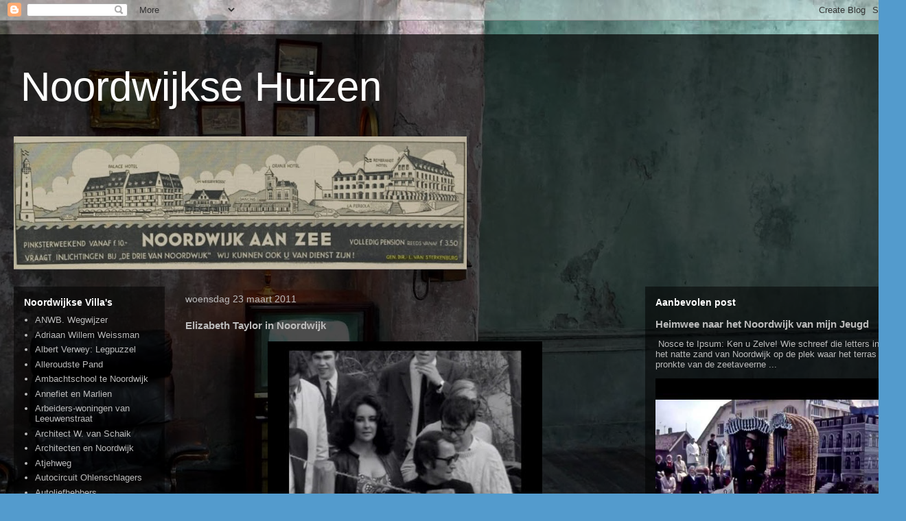

--- FILE ---
content_type: text/html; charset=UTF-8
request_url: https://noordwijksevillas.blogspot.com/2011/03/in-1968-was-elisabeth-taylor-in.html
body_size: 52106
content:
<!DOCTYPE html>
<html class='v2' dir='ltr' lang='nl'>
<head>
<link href='https://www.blogger.com/static/v1/widgets/335934321-css_bundle_v2.css' rel='stylesheet' type='text/css'/>
<meta content='width=1100' name='viewport'/>
<meta content='text/html; charset=UTF-8' http-equiv='Content-Type'/>
<meta content='blogger' name='generator'/>
<link href='https://noordwijksevillas.blogspot.com/favicon.ico' rel='icon' type='image/x-icon'/>
<link href='http://noordwijksevillas.blogspot.com/2011/03/in-1968-was-elisabeth-taylor-in.html' rel='canonical'/>
<link rel="alternate" type="application/atom+xml" title="Noordwijkse Huizen - Atom" href="https://noordwijksevillas.blogspot.com/feeds/posts/default" />
<link rel="alternate" type="application/rss+xml" title="Noordwijkse Huizen - RSS" href="https://noordwijksevillas.blogspot.com/feeds/posts/default?alt=rss" />
<link rel="service.post" type="application/atom+xml" title="Noordwijkse Huizen - Atom" href="https://www.blogger.com/feeds/22282688543547180/posts/default" />

<link rel="alternate" type="application/atom+xml" title="Noordwijkse Huizen - Atom" href="https://noordwijksevillas.blogspot.com/feeds/1146473797782768431/comments/default" />
<!--Can't find substitution for tag [blog.ieCssRetrofitLinks]-->
<link href='https://blogger.googleusercontent.com/img/b/R29vZ2xl/AVvXsEiJKjbZPNLzsuRkQJgjtUDZVHIO6m0L_HTUTgq0_lclDKV_kKQfD8Ck2v3Gxp-K5FeaGNLo8VnQRY3zgDX2-QgLxLmz7S3Fu1-El8YqJzRsDCapVus4Hlmm9a7ejOWUKCduENDPW8Xo4sA/s400/liz+taylor+in+Noordwijk.JPG' rel='image_src'/>
<meta content='http://noordwijksevillas.blogspot.com/2011/03/in-1968-was-elisabeth-taylor-in.html' property='og:url'/>
<meta content='Elizabeth Taylor in Noordwijk' property='og:title'/>
<meta content='In 1968 was Elizabeth Taylor  in Noordwijk  voor de  opname van de film &#39;Secret Ceremony&#39;  vandaag  moet de wereld afscheid van haar nemen, ...' property='og:description'/>
<meta content='https://blogger.googleusercontent.com/img/b/R29vZ2xl/AVvXsEiJKjbZPNLzsuRkQJgjtUDZVHIO6m0L_HTUTgq0_lclDKV_kKQfD8Ck2v3Gxp-K5FeaGNLo8VnQRY3zgDX2-QgLxLmz7S3Fu1-El8YqJzRsDCapVus4Hlmm9a7ejOWUKCduENDPW8Xo4sA/w1200-h630-p-k-no-nu/liz+taylor+in+Noordwijk.JPG' property='og:image'/>
<title>Noordwijkse Huizen: Elizabeth Taylor in Noordwijk</title>
<style id='page-skin-1' type='text/css'><!--
/*
-----------------------------------------------
Blogger Template Style
Name:     Travel
Designer: Sookhee Lee
URL:      www.plyfly.net
----------------------------------------------- */
/* Content
----------------------------------------------- */
body {
font: normal normal 13px 'Trebuchet MS',Trebuchet,sans-serif;
color: #bbbbbb;
background: #539bcd url(//themes.googleusercontent.com/image?id=0BwVBOzw_-hbMYTM3ZTRlZTktYzE4ZC00NWU0LWEyMzctOWFlZjVkZTkzNGY4) repeat fixed top center;
}
html body .region-inner {
min-width: 0;
max-width: 100%;
width: auto;
}
a:link {
text-decoration:none;
color: #ff9900;
}
a:visited {
text-decoration:none;
color: #b87209;
}
a:hover {
text-decoration:underline;
color: #ff9900;
}
.content-outer .content-cap-top {
height: 0;
background: transparent none repeat-x scroll top center;
}
.content-outer {
margin: 0 auto;
padding-top: 20px;
}
.content-inner {
background: transparent url(https://resources.blogblog.com/blogblog/data/1kt/travel/bg_black_70.png) repeat scroll top left;
background-position: left -0;
background-color: transparent;
padding: 20px;
}
.main-inner .date-outer {
margin-bottom: 2em;
}
/* Header
----------------------------------------------- */
.header-inner .Header .titlewrapper,
.header-inner .Header .descriptionwrapper {
padding-left: 10px;
padding-right: 10px;
}
.Header h1 {
font: normal normal 60px 'Trebuchet MS',Trebuchet,sans-serif;
color: #ffffff;
}
.Header h1 a {
color: #ffffff;
}
.Header .description {
color: #bbbbbb;
font-size: 130%;
}
/* Tabs
----------------------------------------------- */
.tabs-inner {
margin: 1em 0 0;
padding: 0;
}
.tabs-inner .section {
margin: 0;
}
.tabs-inner .widget ul {
padding: 0;
background: transparent url(https://resources.blogblog.com/blogblog/data/1kt/travel/bg_black_50.png) repeat scroll top center;
}
.tabs-inner .widget li {
border: none;
}
.tabs-inner .widget li a {
display: inline-block;
padding: 1em 1.5em;
color: #ffffff;
font: normal bold 16px 'Trebuchet MS',Trebuchet,sans-serif;
}
.tabs-inner .widget li.selected a,
.tabs-inner .widget li a:hover {
position: relative;
z-index: 1;
background: transparent url(https://resources.blogblog.com/blogblog/data/1kt/travel/bg_black_50.png) repeat scroll top center;
color: #ffffff;
}
/* Headings
----------------------------------------------- */
h2 {
font: normal bold 14px 'Trebuchet MS',Trebuchet,sans-serif;
color: #ffffff;
}
.main-inner h2.date-header {
font: normal normal 14px 'Trebuchet MS',Trebuchet,sans-serif;
color: #bbbbbb;
}
.footer-inner .widget h2,
.sidebar .widget h2 {
padding-bottom: .5em;
}
/* Main
----------------------------------------------- */
.main-inner {
padding: 20px 0;
}
.main-inner .column-center-inner {
padding: 10px 0;
}
.main-inner .column-center-inner .section {
margin: 0 10px;
}
.main-inner .column-right-inner {
margin-left: 20px;
}
.main-inner .fauxcolumn-right-outer .fauxcolumn-inner {
margin-left: 20px;
background: transparent url(https://resources.blogblog.com/blogblog/data/1kt/travel/bg_black_50.png) repeat scroll top left;
}
.main-inner .column-left-inner {
margin-right: 20px;
}
.main-inner .fauxcolumn-left-outer .fauxcolumn-inner {
margin-right: 20px;
background: transparent url(https://resources.blogblog.com/blogblog/data/1kt/travel/bg_black_50.png) repeat scroll top left;
}
.main-inner .column-left-inner,
.main-inner .column-right-inner {
padding: 15px 0;
}
/* Posts
----------------------------------------------- */
h3.post-title {
margin-top: 20px;
}
h3.post-title a {
font: normal bold 20px 'Trebuchet MS',Trebuchet,sans-serif;
color: #ffffff;
}
h3.post-title a:hover {
text-decoration: underline;
}
.main-inner .column-center-outer {
background: transparent none repeat scroll top left;
_background-image: none;
}
.post-body {
line-height: 1.4;
position: relative;
}
.post-header {
margin: 0 0 1em;
line-height: 1.6;
}
.post-footer {
margin: .5em 0;
line-height: 1.6;
}
#blog-pager {
font-size: 140%;
}
#comments {
background: transparent url(https://resources.blogblog.com/blogblog/data/1kt/travel/bg_black_50.png) repeat scroll top center;
padding: 15px;
}
#comments .comment-author {
padding-top: 1.5em;
}
#comments h4,
#comments .comment-author a,
#comments .comment-timestamp a {
color: #ffffff;
}
#comments .comment-author:first-child {
padding-top: 0;
border-top: none;
}
.avatar-image-container {
margin: .2em 0 0;
}
/* Comments
----------------------------------------------- */
#comments a {
color: #ffffff;
}
.comments .comments-content .icon.blog-author {
background-repeat: no-repeat;
background-image: url([data-uri]);
}
.comments .comments-content .loadmore a {
border-top: 1px solid #ffffff;
border-bottom: 1px solid #ffffff;
}
.comments .comment-thread.inline-thread {
background: transparent;
}
.comments .continue {
border-top: 2px solid #ffffff;
}
/* Widgets
----------------------------------------------- */
.sidebar .widget {
border-bottom: 2px solid transparent;
padding-bottom: 10px;
margin: 10px 0;
}
.sidebar .widget:first-child {
margin-top: 0;
}
.sidebar .widget:last-child {
border-bottom: none;
margin-bottom: 0;
padding-bottom: 0;
}
.footer-inner .widget,
.sidebar .widget {
font: normal normal 13px 'Trebuchet MS',Trebuchet,sans-serif;
color: #bbbbbb;
}
.sidebar .widget a:link {
color: #bbbbbb;
text-decoration: none;
}
.sidebar .widget a:visited {
color: #b87209;
}
.sidebar .widget a:hover {
color: #bbbbbb;
text-decoration: underline;
}
.footer-inner .widget a:link {
color: #ff9900;
text-decoration: none;
}
.footer-inner .widget a:visited {
color: #b87209;
}
.footer-inner .widget a:hover {
color: #ff9900;
text-decoration: underline;
}
.widget .zippy {
color: #ffffff;
}
.footer-inner {
background: transparent none repeat scroll top center;
}
/* Mobile
----------------------------------------------- */
body.mobile  {
background-size: 100% auto;
}
body.mobile .AdSense {
margin: 0 -10px;
}
.mobile .body-fauxcolumn-outer {
background: transparent none repeat scroll top left;
}
.mobile .footer-inner .widget a:link {
color: #bbbbbb;
text-decoration: none;
}
.mobile .footer-inner .widget a:visited {
color: #b87209;
}
.mobile-post-outer a {
color: #ffffff;
}
.mobile-link-button {
background-color: #ff9900;
}
.mobile-link-button a:link, .mobile-link-button a:visited {
color: #ffffff;
}
.mobile-index-contents {
color: #bbbbbb;
}
.mobile .tabs-inner .PageList .widget-content {
background: transparent url(https://resources.blogblog.com/blogblog/data/1kt/travel/bg_black_50.png) repeat scroll top center;
color: #ffffff;
}
.mobile .tabs-inner .PageList .widget-content .pagelist-arrow {
border-left: 1px solid #ffffff;
}

--></style>
<style id='template-skin-1' type='text/css'><!--
body {
min-width: 1320px;
}
.content-outer, .content-fauxcolumn-outer, .region-inner {
min-width: 1320px;
max-width: 1320px;
_width: 1320px;
}
.main-inner .columns {
padding-left: 240px;
padding-right: 380px;
}
.main-inner .fauxcolumn-center-outer {
left: 240px;
right: 380px;
/* IE6 does not respect left and right together */
_width: expression(this.parentNode.offsetWidth -
parseInt("240px") -
parseInt("380px") + 'px');
}
.main-inner .fauxcolumn-left-outer {
width: 240px;
}
.main-inner .fauxcolumn-right-outer {
width: 380px;
}
.main-inner .column-left-outer {
width: 240px;
right: 100%;
margin-left: -240px;
}
.main-inner .column-right-outer {
width: 380px;
margin-right: -380px;
}
#layout {
min-width: 0;
}
#layout .content-outer {
min-width: 0;
width: 800px;
}
#layout .region-inner {
min-width: 0;
width: auto;
}
body#layout div.add_widget {
padding: 8px;
}
body#layout div.add_widget a {
margin-left: 32px;
}
--></style>
<style>
    body {background-image:url(\/\/themes.googleusercontent.com\/image?id=0BwVBOzw_-hbMYTM3ZTRlZTktYzE4ZC00NWU0LWEyMzctOWFlZjVkZTkzNGY4);}
    
@media (max-width: 200px) { body {background-image:url(\/\/themes.googleusercontent.com\/image?id=0BwVBOzw_-hbMYTM3ZTRlZTktYzE4ZC00NWU0LWEyMzctOWFlZjVkZTkzNGY4&options=w200);}}
@media (max-width: 400px) and (min-width: 201px) { body {background-image:url(\/\/themes.googleusercontent.com\/image?id=0BwVBOzw_-hbMYTM3ZTRlZTktYzE4ZC00NWU0LWEyMzctOWFlZjVkZTkzNGY4&options=w400);}}
@media (max-width: 800px) and (min-width: 401px) { body {background-image:url(\/\/themes.googleusercontent.com\/image?id=0BwVBOzw_-hbMYTM3ZTRlZTktYzE4ZC00NWU0LWEyMzctOWFlZjVkZTkzNGY4&options=w800);}}
@media (max-width: 1200px) and (min-width: 801px) { body {background-image:url(\/\/themes.googleusercontent.com\/image?id=0BwVBOzw_-hbMYTM3ZTRlZTktYzE4ZC00NWU0LWEyMzctOWFlZjVkZTkzNGY4&options=w1200);}}
/* Last tag covers anything over one higher than the previous max-size cap. */
@media (min-width: 1201px) { body {background-image:url(\/\/themes.googleusercontent.com\/image?id=0BwVBOzw_-hbMYTM3ZTRlZTktYzE4ZC00NWU0LWEyMzctOWFlZjVkZTkzNGY4&options=w1600);}}
  </style>
<link href='https://www.blogger.com/dyn-css/authorization.css?targetBlogID=22282688543547180&amp;zx=2a2c2469-2852-41e7-907f-05aa38af0f46' media='none' onload='if(media!=&#39;all&#39;)media=&#39;all&#39;' rel='stylesheet'/><noscript><link href='https://www.blogger.com/dyn-css/authorization.css?targetBlogID=22282688543547180&amp;zx=2a2c2469-2852-41e7-907f-05aa38af0f46' rel='stylesheet'/></noscript>
<meta name='google-adsense-platform-account' content='ca-host-pub-1556223355139109'/>
<meta name='google-adsense-platform-domain' content='blogspot.com'/>

</head>
<body class='loading variant-studio'>
<div class='navbar section' id='navbar' name='Navbar'><div class='widget Navbar' data-version='1' id='Navbar1'><script type="text/javascript">
    function setAttributeOnload(object, attribute, val) {
      if(window.addEventListener) {
        window.addEventListener('load',
          function(){ object[attribute] = val; }, false);
      } else {
        window.attachEvent('onload', function(){ object[attribute] = val; });
      }
    }
  </script>
<div id="navbar-iframe-container"></div>
<script type="text/javascript" src="https://apis.google.com/js/platform.js"></script>
<script type="text/javascript">
      gapi.load("gapi.iframes:gapi.iframes.style.bubble", function() {
        if (gapi.iframes && gapi.iframes.getContext) {
          gapi.iframes.getContext().openChild({
              url: 'https://www.blogger.com/navbar/22282688543547180?po\x3d1146473797782768431\x26origin\x3dhttps://noordwijksevillas.blogspot.com',
              where: document.getElementById("navbar-iframe-container"),
              id: "navbar-iframe"
          });
        }
      });
    </script><script type="text/javascript">
(function() {
var script = document.createElement('script');
script.type = 'text/javascript';
script.src = '//pagead2.googlesyndication.com/pagead/js/google_top_exp.js';
var head = document.getElementsByTagName('head')[0];
if (head) {
head.appendChild(script);
}})();
</script>
</div></div>
<div class='body-fauxcolumns'>
<div class='fauxcolumn-outer body-fauxcolumn-outer'>
<div class='cap-top'>
<div class='cap-left'></div>
<div class='cap-right'></div>
</div>
<div class='fauxborder-left'>
<div class='fauxborder-right'></div>
<div class='fauxcolumn-inner'>
</div>
</div>
<div class='cap-bottom'>
<div class='cap-left'></div>
<div class='cap-right'></div>
</div>
</div>
</div>
<div class='content'>
<div class='content-fauxcolumns'>
<div class='fauxcolumn-outer content-fauxcolumn-outer'>
<div class='cap-top'>
<div class='cap-left'></div>
<div class='cap-right'></div>
</div>
<div class='fauxborder-left'>
<div class='fauxborder-right'></div>
<div class='fauxcolumn-inner'>
</div>
</div>
<div class='cap-bottom'>
<div class='cap-left'></div>
<div class='cap-right'></div>
</div>
</div>
</div>
<div class='content-outer'>
<div class='content-cap-top cap-top'>
<div class='cap-left'></div>
<div class='cap-right'></div>
</div>
<div class='fauxborder-left content-fauxborder-left'>
<div class='fauxborder-right content-fauxborder-right'></div>
<div class='content-inner'>
<header>
<div class='header-outer'>
<div class='header-cap-top cap-top'>
<div class='cap-left'></div>
<div class='cap-right'></div>
</div>
<div class='fauxborder-left header-fauxborder-left'>
<div class='fauxborder-right header-fauxborder-right'></div>
<div class='region-inner header-inner'>
<div class='header section' id='header' name='Koptekst'><div class='widget Header' data-version='1' id='Header1'>
<div id='header-inner'>
<div class='titlewrapper'>
<h1 class='title'>
<a href='https://noordwijksevillas.blogspot.com/'>
Noordwijkse Huizen
</a>
</h1>
</div>
<div class='descriptionwrapper'>
<p class='description'><span>
</span></p>
</div>
</div>
</div></div>
</div>
</div>
<div class='header-cap-bottom cap-bottom'>
<div class='cap-left'></div>
<div class='cap-right'></div>
</div>
</div>
</header>
<div class='tabs-outer'>
<div class='tabs-cap-top cap-top'>
<div class='cap-left'></div>
<div class='cap-right'></div>
</div>
<div class='fauxborder-left tabs-fauxborder-left'>
<div class='fauxborder-right tabs-fauxborder-right'></div>
<div class='region-inner tabs-inner'>
<div class='tabs section' id='crosscol' name='Alle kolommen'><div class='widget Image' data-version='1' id='Image6'>
<div class='widget-content'>
<img alt='' height='194' id='Image6_img' src='//3.bp.blogspot.com/_k2854X9e26M/TADvzgsCKCI/AAAAAAAAJpM/EQlruhCCg5c/S660/noordwijk+panorama+1938.JPG' width='660'/>
<br/>
</div>
<div class='clear'></div>
</div></div>
<div class='tabs no-items section' id='crosscol-overflow' name='Cross-Column 2'></div>
</div>
</div>
<div class='tabs-cap-bottom cap-bottom'>
<div class='cap-left'></div>
<div class='cap-right'></div>
</div>
</div>
<div class='main-outer'>
<div class='main-cap-top cap-top'>
<div class='cap-left'></div>
<div class='cap-right'></div>
</div>
<div class='fauxborder-left main-fauxborder-left'>
<div class='fauxborder-right main-fauxborder-right'></div>
<div class='region-inner main-inner'>
<div class='columns fauxcolumns'>
<div class='fauxcolumn-outer fauxcolumn-center-outer'>
<div class='cap-top'>
<div class='cap-left'></div>
<div class='cap-right'></div>
</div>
<div class='fauxborder-left'>
<div class='fauxborder-right'></div>
<div class='fauxcolumn-inner'>
</div>
</div>
<div class='cap-bottom'>
<div class='cap-left'></div>
<div class='cap-right'></div>
</div>
</div>
<div class='fauxcolumn-outer fauxcolumn-left-outer'>
<div class='cap-top'>
<div class='cap-left'></div>
<div class='cap-right'></div>
</div>
<div class='fauxborder-left'>
<div class='fauxborder-right'></div>
<div class='fauxcolumn-inner'>
</div>
</div>
<div class='cap-bottom'>
<div class='cap-left'></div>
<div class='cap-right'></div>
</div>
</div>
<div class='fauxcolumn-outer fauxcolumn-right-outer'>
<div class='cap-top'>
<div class='cap-left'></div>
<div class='cap-right'></div>
</div>
<div class='fauxborder-left'>
<div class='fauxborder-right'></div>
<div class='fauxcolumn-inner'>
</div>
</div>
<div class='cap-bottom'>
<div class='cap-left'></div>
<div class='cap-right'></div>
</div>
</div>
<!-- corrects IE6 width calculation -->
<div class='columns-inner'>
<div class='column-center-outer'>
<div class='column-center-inner'>
<div class='main section' id='main' name='Algemeen'><div class='widget Blog' data-version='1' id='Blog1'>
<div class='blog-posts hfeed'>

          <div class="date-outer">
        
<h2 class='date-header'><span>woensdag 23 maart 2011</span></h2>

          <div class="date-posts">
        
<div class='post-outer'>
<div class='post hentry uncustomized-post-template' itemprop='blogPost' itemscope='itemscope' itemtype='http://schema.org/BlogPosting'>
<meta content='https://blogger.googleusercontent.com/img/b/R29vZ2xl/AVvXsEiJKjbZPNLzsuRkQJgjtUDZVHIO6m0L_HTUTgq0_lclDKV_kKQfD8Ck2v3Gxp-K5FeaGNLo8VnQRY3zgDX2-QgLxLmz7S3Fu1-El8YqJzRsDCapVus4Hlmm9a7ejOWUKCduENDPW8Xo4sA/s400/liz+taylor+in+Noordwijk.JPG' itemprop='image_url'/>
<meta content='22282688543547180' itemprop='blogId'/>
<meta content='1146473797782768431' itemprop='postId'/>
<a name='1146473797782768431'></a>
<h3 class='post-title entry-title' itemprop='name'>
Elizabeth Taylor in Noordwijk
</h3>
<div class='post-header'>
<div class='post-header-line-1'></div>
</div>
<div class='post-body entry-content' id='post-body-1146473797782768431' itemprop='description articleBody'>
<div class="separator" style="clear: both; text-align: center;"></div><div class="separator" style="clear: both; text-align: center;"><a href="https://blogger.googleusercontent.com/img/b/R29vZ2xl/AVvXsEiJKjbZPNLzsuRkQJgjtUDZVHIO6m0L_HTUTgq0_lclDKV_kKQfD8Ck2v3Gxp-K5FeaGNLo8VnQRY3zgDX2-QgLxLmz7S3Fu1-El8YqJzRsDCapVus4Hlmm9a7ejOWUKCduENDPW8Xo4sA/s1600/liz+taylor+in+Noordwijk.JPG" imageanchor="1" style="margin-left: 1em; margin-right: 1em;"><img border="0" height="320" r6="true" src="https://blogger.googleusercontent.com/img/b/R29vZ2xl/AVvXsEiJKjbZPNLzsuRkQJgjtUDZVHIO6m0L_HTUTgq0_lclDKV_kKQfD8Ck2v3Gxp-K5FeaGNLo8VnQRY3zgDX2-QgLxLmz7S3Fu1-El8YqJzRsDCapVus4Hlmm9a7ejOWUKCduENDPW8Xo4sA/s400/liz+taylor+in+Noordwijk.JPG" width="400" /></a></div>In 1968 was <a href="http://www.zie.nl/video/overige/Filmopnames-met-Elisabeth-Taylor-in-Noordwijk-1968/m1dz73cftee9"><em>Elizabeth Taylor </em></a>&nbsp;in Noordwijk &nbsp;voor&nbsp;de &nbsp;opname van de film 'Secret Ceremony'&nbsp; vandaag&nbsp; moet de wereld afscheid van haar nemen, ze overleed&nbsp; op 79 jarige leeftijd in het Cedars-Sinai ziekenhuis in Los Angeles, omringd door haar vier kinderen. Dat ze in Noordwijk nog lang in levende herinnering moge worden gehouden!
<div style='clear: both;'></div>
</div>
<div class='post-footer'>
<div class='post-footer-line post-footer-line-1'>
<span class='post-author vcard'>
Gepost door
<span class='fn' itemprop='author' itemscope='itemscope' itemtype='http://schema.org/Person'>
<meta content='https://www.blogger.com/profile/08799509052879773764' itemprop='url'/>
<a class='g-profile' href='https://www.blogger.com/profile/08799509052879773764' rel='author' title='author profile'>
<span itemprop='name'>noordwijkse villas</span>
</a>
</span>
</span>
<span class='post-timestamp'>
op
<meta content='http://noordwijksevillas.blogspot.com/2011/03/in-1968-was-elisabeth-taylor-in.html' itemprop='url'/>
<a class='timestamp-link' href='https://noordwijksevillas.blogspot.com/2011/03/in-1968-was-elisabeth-taylor-in.html' rel='bookmark' title='permanent link'><abbr class='published' itemprop='datePublished' title='2011-03-23T18:09:00+01:00'>18:09</abbr></a>
</span>
<span class='post-comment-link'>
</span>
<span class='post-icons'>
<span class='item-control blog-admin pid-690437779'>
<a href='https://www.blogger.com/post-edit.g?blogID=22282688543547180&postID=1146473797782768431&from=pencil' title='Post bewerken'>
<img alt='' class='icon-action' height='18' src='https://resources.blogblog.com/img/icon18_edit_allbkg.gif' width='18'/>
</a>
</span>
</span>
<div class='post-share-buttons goog-inline-block'>
</div>
</div>
<div class='post-footer-line post-footer-line-2'>
<span class='post-labels'>
</span>
</div>
<div class='post-footer-line post-footer-line-3'>
<span class='post-location'>
</span>
</div>
</div>
</div>
<div class='comments' id='comments'>
<a name='comments'></a>
<h4>Geen opmerkingen:</h4>
<div id='Blog1_comments-block-wrapper'>
<dl class='avatar-comment-indent' id='comments-block'>
</dl>
</div>
<p class='comment-footer'>
<div class='comment-form'>
<a name='comment-form'></a>
<h4 id='comment-post-message'>Een reactie posten</h4>
<p>
</p>
<a href='https://www.blogger.com/comment/frame/22282688543547180?po=1146473797782768431&hl=nl&saa=85391&origin=https://noordwijksevillas.blogspot.com' id='comment-editor-src'></a>
<iframe allowtransparency='true' class='blogger-iframe-colorize blogger-comment-from-post' frameborder='0' height='410px' id='comment-editor' name='comment-editor' src='' width='100%'></iframe>
<script src='https://www.blogger.com/static/v1/jsbin/2830521187-comment_from_post_iframe.js' type='text/javascript'></script>
<script type='text/javascript'>
      BLOG_CMT_createIframe('https://www.blogger.com/rpc_relay.html');
    </script>
</div>
</p>
</div>
</div>

        </div></div>
      
</div>
<div class='blog-pager' id='blog-pager'>
<span id='blog-pager-newer-link'>
<a class='blog-pager-newer-link' href='https://noordwijksevillas.blogspot.com/2011/03/van-flora-tot-keukenhof.html' id='Blog1_blog-pager-newer-link' title='Nieuwere post'>Nieuwere post</a>
</span>
<span id='blog-pager-older-link'>
<a class='blog-pager-older-link' href='https://noordwijksevillas.blogspot.com/2011/03/blog-post_23.html' id='Blog1_blog-pager-older-link' title='Oudere post'>Oudere post</a>
</span>
<a class='home-link' href='https://noordwijksevillas.blogspot.com/'>Homepage</a>
</div>
<div class='clear'></div>
<div class='post-feeds'>
<div class='feed-links'>
Abonneren op:
<a class='feed-link' href='https://noordwijksevillas.blogspot.com/feeds/1146473797782768431/comments/default' target='_blank' type='application/atom+xml'>Reacties posten (Atom)</a>
</div>
</div>
</div></div>
</div>
</div>
<div class='column-left-outer'>
<div class='column-left-inner'>
<aside>
<div class='sidebar section' id='sidebar-left-1'><div class='widget LinkList' data-version='1' id='LinkList1'>
<h2>Noordwijkse Villa's</h2>
<div class='widget-content'>
<ul>
<li><a href='http://noordwijksevillas.blogspot.com/2010/04/paaszondag-waarheen.html'>ANWB. Wegwijzer</a></li>
<li><a href='http://noordwijksevillas.blogspot.com/2010/06/villa-weismann-of-villa-weissmann.html'>Adriaan Willem Weissman</a></li>
<li><a href='http://noordwijksevillas.blogspot.com/2011/10/albert-verwey-legpuzzel.html'>Albert Verwey: Legpuzzel</a></li>
<li><a href='http://noordwijksevillas.blogspot.com/2011/07/het-oudste-pand-van-noordwijk.html'>Alleroudste Pand</a></li>
<li><a href='http://noordwijksevillas.blogspot.com/2011/09/ambachtschool-te-noordwijk.html'>Ambachtschool te Noordwijk</a></li>
<li><a href='http://noordwijksevillas.blogspot.com/2010/11/rene-froger-met-annefiet-en-marlies.html'>Annefiet en Marlien</a></li>
<li><a href='http://noordwijksevillas.blogspot.com/2011/09/van-leeuwenstraat-45-arbeiderswoningen.html'>Arbeiders-woningen van Leeuwenstraat</a></li>
<li><a href='http://noordwijksevillas.blogspot.com/2010/11/architect-w-van-schaik.html'>Architect W. van Schaik</a></li>
<li><a href='http://noordwijksevillas.blogspot.com/2010/11/noordwijk-en-haar-architecten.html'>Architecten en Noordwijk</a></li>
<li><a href='http://noordwijksevillas.blogspot.com/2010/09/de-atjehweg.html'>Atjehweg</a></li>
<li><a href='http://noordwijksevillas.blogspot.com/2008/11/autocircuit-noordwijk.html'>Autocircuit Ohlenschlagers</a></li>
<li><a href='http://noordwijksevillas.blogspot.com/2011/10/autoliefhebbers-en-huis-ter-duin.html'>Autoliefhebbers</a></li>
<li><a href='http://noordwijksevillas.blogspot.com/2009/08/autosport.html'>Autorenbaan Noordwijk</a></li>
<li><a href='http://noordwijksevillas.blogspot.com/2009/02/blog-post_23.html'>Autosneldiensten</a></li>
<li><a href='http://noordwijksevillas.blogspot.com/2011/03/van-baby-huis-tot-c.html'>Baby-Huis</a></li>
<li><a href='http://noordwijksevillas.blogspot.com/2010/08/blog-post_30.html'>Bad-Hôtel Huis ter Duin</a></li>
<li><a href='http://noordwijksevillas.blogspot.com/2009/07/blog-post_08.html'>Badcentrum Langeveld</a></li>
<li><a href='http://noordwijksevillas.blogspot.com/2011/03/badcentrum-vuurtorenplein.html'>Badcentrum Vuurtorenplein</a></li>
<li><a href='http://noordwijksevillas.blogspot.com/2010/08/blog-post_21.html'>Badhotel Konijnenburg R.I.P.</a></li>
<li><a href='http://noordwijksevillas.blogspot.com/2010/08/badhotel-konijnenburg-in-beweging.html'>Badhotel Konijnenburg en de Film</a></li>
<li><a href='http://noordwijksevillas.blogspot.com/2010/08/badhotel-met-crescendo.html'>Badhotel Konijnenburg in Crescendo</a></li>
<li><a href='http://noordwijksevillas.blogspot.com/2011/09/badhotel-jg-van-parijs.html'>Badhotel van J.G. Konijnenburg</a></li>
<li><a href='http://noordwijksevillas.blogspot.com/2008/11/groot-noordwijk.html'>Badhuis</a></li>
<li><a href='http://noordwijksevillas.blogspot.com/2009/10/blog-post_08.html'>Badkoetsen</a></li>
<li><a href='http://noordwijksevillas.blogspot.com/2010/02/badmannen-monumenten-met-medailles.html'>Badmannen en Medailles</a></li>
<li><a href='http://noordwijksevillas.blogspot.com/2008/11/pauwen-en-reigers.html'>Badplaats</a></li>
<li><a href='http://noordwijksevillas.blogspot.com/2008/11/blog-post_2347.html'>Badplaats Noordwijk aan Zee</a></li>
<li><a href='http://noordwijksevillas.blogspot.com/2010/01/badplaats-en-badbedrijf.html'>Badplaats en Badbedrijf</a></li>
<li><a href='http://noordwijksevillas.blogspot.com/2010/10/badplaats-te-koop.html'>Badplaats te Koop</a></li>
<li><a href='http://noordwijksevillas.blogspot.com/2009/09/seinpost-vuurtoren-bakens.html'>Bakens, Seinpost, Vuurtoren</a></li>
<li><a href='http://noordwijksevillas.blogspot.com/2008/11/blog-post_16.html'>Bakkerij Wanninkhof</a></li>
<li><a href='http://noordwijksevillas.blogspot.com/2010/11/balbink-bollenschuur.html'>Bal, Bink, Bollenschuur</a></li>
<li><a href='http://noordwijksevillas.blogspot.com/2011/09/barnhoorns-boerderij.html'>Barnhoorn's Boerderij</a></li>
<li><a href='http://noordwijksevillas.blogspot.com/2010/06/beeld-van-een-badman.html'>Beeld van een Badman</a></li>
<li><a href='http://noordwijksevillas.blogspot.com/2010/10/benzinepomp-van-der-mortelstraat.html'>Benzinepomp van de Mortelstraat</a></li>
<li><a href='http://noordwijksevillas.blogspot.com/2010/09/blog-post_09.html'>Beschuitbakkerij De Bazuin</a></li>
<li><a href='http://noordwijksevillas.blogspot.com/2011/02/stoere-koninklijke-beuk.html'>Beuk, de Koninklijke</a></li>
<li><a href='http://noordwijksevillas.blogspot.com/2011/10/bij-het-zuiderbad.html'>Bij het Zuiderbad</a></li>
<li><a href='http://noordwijksevillas.blogspot.com/2008/11/binnen-boulevard.html'>Binnen Boulevard</a></li>
<li><a href='http://noordwijksevillas.blogspot.com/2010/04/bloemencorso-in-de-jaren-dertig.html'>Bloemencorso Jaren Dertig</a></li>
<li><a href='http://noordwijksevillas.blogspot.com/2010/04/bloemencorso-noordwijk-primeur.html'>Bloemencorso Noordwijk Primeur</a></li>
<li><a href='http://noordwijksevillas.blogspot.com/2010/04/blog-post_22.html'>Bloemencorso de Ontwerpers</a></li>
<li><a href='http://noordwijksevillas.blogspot.com/2010/04/bloemencorso-in-beeld-1975.html'>Bloemencorso in Beeld 1975</a></li>
<li><a href='http://noordwijksevillas.blogspot.com/2010/04/blog-post_21.html'>Bloemencorso of Beestenbende</a></li>
<li><a href='http://noordwijksevillas.blogspot.com/2010/04/blog-post_4288.html'>Bloemencorso per Koets</a></li>
<li><a href='http://noordwijksevillas.blogspot.com/2010/04/bloemencorso-de-avond-valt.html'>Bloemencorso, De Avond Valt</a></li>
<li><a href='http://noordwijksevillas.blogspot.com/2011/10/bloemenfeest-1-4-mei-1940.html'>Bloemenfeest 1-4 mei1940</a></li>
<li><a href='http://noordwijksevillas.blogspot.com/2011/02/even-aan-mijn-moeder-vragen.html'>Bloemenkinderen</a></li>
<li><a href='http://noordwijksevillas.blogspot.com/2011/10/boerderij-langeveld.html'>Boerderij Langeveld</a></li>
<li><a href='http://noordwijksevillas.blogspot.com/2009/10/schuine-laantje.html'>Boerenburgerlaantje</a></li>
<li><a href='http://noordwijksevillas.blogspot.com/2010/02/blog-post_12.html'>Boerenhoeve De Vra</a></li>
<li><a href='http://noordwijksevillas.blogspot.com/2009/05/blog-post_07.html'>Bokkinghangen</a></li>
<li><a href='http://noordwijksevillas.blogspot.com/2010/03/paaseieren-in-bollenbad.html'>Bollenbad, Paaseieren</a></li>
<li><a href='http://noordwijksevillas.blogspot.com/2010/06/blog-post_07.html'>Bollenland bij Noordwijk</a></li>
<li><a href='http://noordwijksevillas.blogspot.com/2010/08/op-52-18-nb-4-28-ol-kunt-u-radio-nora.html'>Bols, Nora en de Jonkheer</a></li>
<li><a href='http://noordwijksevillas.blogspot.com/2011/01/botenhuis.html'>Botenhuis</a></li>
<li><a href='http://noordwijksevillas.blogspot.com/2011/06/museum-in-boule-7.html'>Boule 7 Museum tegen Drankmisbruik</a></li>
<li><a href='http://noordwijksevillas.blogspot.com/2009/01/zandpad-aan-zee.html'>Boulevard</a></li>
<li><a href='http://noordwijksevillas.blogspot.com/2011/04/kapitale-bouwmanswoning-kijkduin.html'>Bouwmanswoning Kijkduin</a></li>
<li><a href='http://noordwijksevillas.blogspot.com/2010/04/bowling-van-panhuysstraat.html'>Bowling van Panhuysstraat</a></li>
<li><a href='http://noordwijksevillas.blogspot.com/2009/05/blog-post_24.html'>Braakman, Schiestraat 2</a></li>
<li><a href='http://noordwijksevillas.blogspot.com/2010/09/brievenbus-en-broodbakkerij.html'>Brievenbus en Broodbakkerij</a></li>
<li><a href='http://noordwijksevillas.blogspot.com/2010/12/british-american-challenge-cup-op-de.html'>British American Challenge Cup</a></li>
<li><a href='http://noordwijksevillas.blogspot.com/2010/12/british-american-challenge-cup-op-de.html'>British American Challenge Cup 1935</a></li>
<li><a href='http://noordwijksevillas.blogspot.com/2010/09/bronckhorststraat-nummer-57.html'>Bronckhorststraat 57</a></li>
<li><a href='http://noordwijksevillas.blogspot.com/2010/04/broodbakkerij-van-westerop.html'>Broodbakkerij van Westerop</a></li>
<li><a href='http://noordwijksevillas.blogspot.com/2010/11/blog-post.html'>Buitenplaats Dykenburg</a></li>
<li><a href='http://noordwijksevillas.blogspot.com/2010/01/burchten-en-bergen.html'>Burchten en Bergen</a></li>
<li><a href='http://noordwijksevillas.blogspot.com/2010/08/burgemeester-picke-oorkonde.html'>Burgemeester Pické Oorkonde</a></li>
<li><a href='http://noordwijksevillas.blogspot.com/2008/11/caf-de-zwaan-of-de-gevolgen-van-een-kus.html'>Café De Zwaan</a></li>
<li><a href='http://noordwijksevillas.blogspot.com/2008/12/blog-post.html'>Café Flora</a></li>
<li><a href='http://noordwijksevillas.blogspot.com/2009/03/blog-post_31.html'>Café Het Vuurschip</a></li>
<li><a href='http://noordwijksevillas.blogspot.com/2008/12/blog-post_09.html'>Café Im Weissen Rössl</a></li>
<li><a href='http://noordwijksevillas.blogspot.com/2010/03/cafe-restaurant-de-landbouw.html'>Café Restaurant De Landbouw</a></li>
<li><a href='http://noordwijksevillas.blogspot.com/2009/01/tearoom-victoria.html'>Café Restaurant Tearoom Victoria</a></li>
<li><a href='http://noordwijksevillas.blogspot.com/2011/11/cafe-schoonzicht.html'>Café Schoonzicht</a></li>
<li><a href='http://noordwijksevillas.blogspot.com/2010/03/van-raadhuis-tot-cafe.html'>Café Thomas</a></li>
<li><a href='http://noordwijksevillas.blogspot.com/2010/03/tivoli-i-lov-it.html'>Café Tivoli, I lov' it</a></li>
<li><a href='http://noordwijksevillas.blogspot.com/2011/03/cafe-veldzicht.html'>Café Veldzicht</a></li>
<li><a href='http://noordwijksevillas.blogspot.com/2009/10/cafe-de-bob.html'>Café de Bob</a></li>
<li><a href='http://noordwijksevillas.blogspot.com/2009/07/cafe-van-schie.html'>Café van Schie, Vogelschieten</a></li>
<li><a href='http://noordwijksevillas.blogspot.com/2009/05/heineken.html'>Café-Laiterie K. Ham</a></li>
<li><a href='http://noordwijksevillas.blogspot.com/2009/04/blog-post_17.html'>Calorama</a></li>
<li><a href='http://noordwijksevillas.blogspot.com/2009/07/prinses-marianne-en-calorama.html'>Calorama en Prinses Marianne</a></li>
<li><a href='http://noordwijksevillas.blogspot.com/2010/06/blog-post_12.html'>Casa Cara Casa Mare</a></li>
<li><a href='http://noordwijksevillas.blogspot.com/2011/04/casino-paasdagen-open.html'>Casino Paasdagen Open</a></li>
<li><a href='http://noordwijksevillas.blogspot.com/2011/01/casinos-fundament.html'>Casino's Fundament</a></li>
<li><a href='http://noordwijksevillas.blogspot.com/2010/10/casino-buitengewone-dansavond_31.html'>Casino, Cultuur en Cor Ruys</a></li>
<li><a href='http://noordwijksevillas.blogspot.com/2011/04/het-jagershuis.html'>Chalet of Jachthuis</a></li>
<li><a href='http://noordwijksevillas.blogspot.com/2010/05/een-snelle-opening-van-deze-21ste.html'>Choppie Nordweijk</a></li>
<li><a href='http://noordwijksevillas.blogspot.com/2008/11/blog-post_12.html'>Christiaan Huygens Laboratorium</a></li>
<li><a href='http://noordwijksevillas.blogspot.com/2009/06/blog-post_14.html'>Club' 71 en Herman Brood</a></li>
<li><a href='http://noordwijksevillas.blogspot.com/2011/06/vaderdag-co-brandes-dag.html'>Co Brandes</a></li>
<li><a href='http://noordwijksevillas.blogspot.com/2011/12/geheugenstoring-bij-fluweelschilderen.html'>Dames van Beveren</a></li>
<li><a href='http://noordwijksevillas.blogspot.com/2009/11/blog-post_2866.html'>Dancing Duna Deli</a></li>
<li><a href='http://noordwijksevillas.blogspot.com/2008/06/noordwijkse-villas.html'>De Ark van Heineken en Wegerif</a></li>
<li><a href='http://noordwijksevillas.blogspot.com/2009/02/blog-post_04.html'>De Baak</a></li>
<li><a href='http://noordwijksevillas.blogspot.com/2009/05/x-factor-2009.html'>De Beurs en de X-Factor</a></li>
<li><a href='http://noordwijksevillas.blogspot.com/2010/10/de-brondsgeest-en-het-doolhof.html'>De Brondsgeest en Het Doolhof</a></li>
<li><a href='http://noordwijksevillas.blogspot.com/2010/08/blog-post_29.html'>De Brummel, Duinroosje en Ozon</a></li>
<li><a href='http://noordwijksevillas.blogspot.com/2009/07/blog-post.html'>De Brêloft en Teunis Breedveld</a></li>
<li><a href='http://noordwijksevillas.blogspot.com/2009/06/blog-post_30.html'>De Brêloft en Triponne</a></li>
<li><a href='http://noordwijksevillas.blogspot.com/2008/11/de-elf-huizen.html'>De Elf Huizen</a></li>
<li><a href='http://noordwijksevillas.blogspot.com/2009/10/van-de-elf-huizen-naar-canada.html'>De Elf Huizen en Canada</a></li>
<li><a href='http://noordwijksevillas.blogspot.com/2008/11/de-gasfabriek.html'>De Gasfabriek</a></li>
<li><a href='http://noordwijksevillas.blogspot.com/2010/04/de-gasfabriek.html'>De Gasfabriek 25 jaar</a></li>
<li><a href='http://noordwijksevillas.blogspot.com/2009/02/blog-post_12.html'>De Geeselkolom</a></li>
<li><a href='http://noordwijksevillas.blogspot.com/2010/04/blog-post_15.html'>De Godin van de Smederij</a></li>
<li><a href='http://noordwijksevillas.blogspot.com/2009/11/ome-jan-van-de-heilige-geestweg.html'>De Heilige Geestweg</a></li>
<li><a href='http://noordwijksevillas.blogspot.com/2009/07/de-instuif.html'>De Instuif</a></li>
<li><a href='http://noordwijksevillas.blogspot.com/2008/10/blog-post_26.html'>De Jongensschool</a></li>
<li><a href='http://noordwijksevillas.blogspot.com/2009/01/ijspret-op-de-kogo.html'>De KOGO</a></li>
<li><a href='http://noordwijksevillas.blogspot.com/2011/11/villa-de-koekoek.html'>De Koekoek</a></li>
<li><a href='http://noordwijksevillas.blogspot.com/2010/06/blog-post_26.html'>De Kroon en Egbert Estié</a></li>
<li><a href='http://noordwijksevillas.blogspot.com/2011/01/blog-post.html'>De Kroon, Fayencefabriek</a></li>
<li><a href='http://noordwijksevillas.blogspot.com/2009/10/blog-post_8024.html'>De Meisjesschool</a></li>
<li><a href='http://noordwijksevillas.blogspot.com/2010/04/de-morgenster-aan-de-van-panhuysstraat.html'>De Morgenster aan de van Panhuysstraat</a></li>
<li><a href='http://noordwijksevillas.blogspot.com/2011/10/radio-ontvangstation-noordwijk.html'>De NORA</a></li>
<li><a href='http://noordwijksevillas.blogspot.com/2009/09/blog-post.html'>De Noord en De Zuid</a></li>
<li><a href='http://noordwijksevillas.blogspot.com/2009/03/blog-post_11.html'>De Oude Wurft</a></li>
<li><a href='http://noordwijksevillas.blogspot.com/2009/05/poort-van-cleef.html'>De Poort van Kleef</a></li>
<li><a href='http://noordwijksevillas.blogspot.com/2010/09/blog-post_5101.html'>De Prins en de Zuid</a></li>
<li><a href='http://noordwijksevillas.blogspot.com/2011/02/beurzen-te-noordwijk-aan-zee.html'>De Punt</a></li>
<li><a href='http://noordwijksevillas.blogspot.com/2011/08/de-punt-huis-ter-duinstraat.html'>De Punt, Huis ter Duinstraat</a></li>
<li><a href='http://noordwijksevillas.blogspot.com/2010/11/de-ruyterstraat.html'>De Ruyterstraat</a></li>
<li><a href='http://noordwijksevillas.blogspot.com/2008/09/de-sint-joris-doelen.html'>De Sint Joris Doelen</a></li>
<li><a href='http://noordwijksevillas.blogspot.com/2009/01/blog-post_24.html'>De Tulpenrallye</a></li>
<li><a href='http://noordwijksevillas.blogspot.com/2009/05/in-1948-na-afloop-van-een-alpen-rally.html'>De Tulpenrallye 2009</a></li>
<li><a href='http://noordwijksevillas.blogspot.com/2009/05/finish-tulpenralley-te-noordwijk-pat.html'>De Tulpenrallye en Pat Moss</a></li>
<li><a href='http://noordwijksevillas.blogspot.com/2010/06/in-de-lokale-krant-de-noordwijker-stond.html'>De Vinkenhof</a></li>
<li><a href='http://noordwijksevillas.blogspot.com/2010/10/de-vonk-en-de-meisjesjagers.html'>De Vonk en de Meisjesjagers</a></li>
<li><a href='http://noordwijksevillas.blogspot.com/2008/12/blog-post_07.html'>De Voorstraat en Bakker Korff</a></li>
<li><a href='http://noordwijksevillas.blogspot.com/2008/12/blog-post_14.html'>De Vuurtoren en Kerstmis</a></li>
<li><a href='http://noordwijksevillas.blogspot.com/2009/02/blog-post_13.html'>De Vuurtoren, een kustlicht</a></li>
<li><a href='http://noordwijksevillas.blogspot.com/2008/11/de-watertoren.html'>De Watertoren</a></li>
<li><a href='http://noordwijksevillas.blogspot.com/2009/11/de-weteringkade.html'>De Weteringkade</a></li>
<li><a href='http://noordwijksevillas.blogspot.com/2008/09/de-witte-school.html'>De Witte School</a></li>
<li><a href='http://noordwijksevillas.blogspot.com/2011/11/de-zoutmanstraat.html'>De Zoutmanstraat</a></li>
<li><a href='http://noordwijksevillas.blogspot.com/2010/04/tulpenrallye-2010.html'>De Zusterschool en Zuster Peragrina</a></li>
<li><a href='http://noordwijksevillas.blogspot.com/2009/05/de-kerk-te-noordwijk-aan-zee.html'>De kerk te Noordwijk aan Zee</a></li>
<li><a href='http://noordwijksevillas.blogspot.com/2011/08/blog-post_17.html'>De panden van Joh. de Kleer</a></li>
<li><a href='http://noordwijksevillas.blogspot.com/2010/09/dederica-wilhelmina-en-catharina.html'>Dederica, Wilhelmina en Catharina</a></li>
<li><a href='http://noordwijksevillas.blogspot.com/2009/04/vernieuwd-en-opgeknapt-in-1948-door-de.html'>Die Ossewa</a></li>
<li><a href='http://noordwijksevillas.blogspot.com/2011/01/diefstal-uit-gereformeerde-kerk.html'>Diefstal Gereformeerde Kerk</a></li>
<li><a href='http://noordwijksevillas.blogspot.com/2011/08/arie-korbee-van-binnen-tot-zee.html'>Digros Kerkstraat Noordwijk</a></li>
<li><a href='http://noordwijksevillas.blogspot.com/2009/06/blog-post_11.html'>Dijk en Burg en H.J.Jesse</a></li>
<li><a href='http://noordwijksevillas.blogspot.com/2011/06/blog-post_28.html'>Djati Rongo én Havermoutpap</a></li>
<li><a href='http://noordwijksevillas.blogspot.com/2011/03/dobbelmannduin.html'>Dobbelmannduin</a></li>
<li><a href='http://noordwijksevillas.blogspot.com/2010/02/blog-post_06.html'>Dompad naar Central Park</a></li>
<li><a href='http://noordwijksevillas.blogspot.com/2008/12/blog-post_12.html'>Dorpsomroeper en Leugenbank</a></li>
<li><a href='http://noordwijksevillas.blogspot.com/2009/07/blog-post_30.html'>Dorpsstraat Noordwijk aan Zee</a></li>
<li><a href='http://noordwijksevillas.blogspot.com/2011/03/douzastraat.html'>Douzastraat</a></li>
<li><a href='http://noordwijksevillas.blogspot.com/2010/02/blog-post_24.html'>Dr.N.Oldenboom's Sanatorium</a></li>
<li><a href='http://noordwijksevillas.blogspot.com/2010/01/de-wedjbaalbergen.html'>Drogisterij Wed. J. Baalbergen</a></li>
<li><a href='http://noordwijksevillas.blogspot.com/2011/03/dubbele-villa-oranjeweg.html'>Dubbele Villa Oranjeweg</a></li>
<li><a href='http://noordwijksevillas.blogspot.com/2010/07/blog-post_13.html'>Dubbele Villa Zuid-Boulevard</a></li>
<li><a href='http://noordwijksevillas.blogspot.com/2011/06/dubbelen-trappenweg.html'>Dubbelen Trappen</a></li>
<li><a href='http://noordwijksevillas.blogspot.com/2011/09/duinbeplanting.html'>Duinbeplanting</a></li>
<li><a href='http://noordwijksevillas.blogspot.com/2011/06/duinboerderij-puik-en-duin.html'>Duinboerderij Puik en Duin</a></li>
<li><a href='http://noordwijksevillas.blogspot.com/2010/08/blog-post_29.html'>Duinroosje, Ozon en De Brummel</a></li>
<li><a href='http://noordwijksevillas.blogspot.com/2011/03/carnaval-in-noordwijk.html'>Duna-Deli en Groot Carnaval</a></li>
<li><a href='http://noordwijksevillas.blogspot.com/2011/09/dutch-mountains.html'>Dutch Mountains</a></li>
<li><a href='http://noordwijksevillas.blogspot.com/2008/11/blog-post_8361.html'>ESTEC laboratorium</a></li>
<li><a href='http://noordwijksevillas.blogspot.com/2008/12/blog-post_16.html'>Een Noordwijkse Witte Kerst</a></li>
<li><a href='http://noordwijksevillas.blogspot.com/2011/06/eens-leefde-noordwijk.html'>Eens Leefde Noordwijk</a></li>
<li><a href='http://noordwijksevillas.blogspot.com/2010/12/eigen-haard-en-wa-blokhuis.html'>Eigen Haard en W.A. Blokhuis</a></li>
<li><a href='http://noordwijksevillas.blogspot.com/2011/09/dat-jan-van-de-wetering-ooit-in-de.html'>Everwijn, Landgoed of Buitenplaats</a></li>
<li><a href='http://noordwijksevillas.blogspot.com/2008/08/het-vraagteken-jbraakman.html'>Fietsenwinkel en Fotograaf</a></li>
<li><a href='http://noordwijksevillas.blogspot.com/2011/11/blog-post.html'>Flora III</a></li>
<li><a href='http://noordwijksevillas.blogspot.com/2009/01/blog-post_31.html'>Flora-Park 1932</a></li>
<li><a href='http://noordwijksevillas.blogspot.com/2009/03/morgen-is-het-dan-zover.html'>Florapark naar Keukenhof</a></li>
<li><a href='http://noordwijksevillas.blogspot.com/2010/12/flying-arrow-renbaan-in-noordwijk-aan.html'>Flying Arrow Renbaan</a></li>
<li><a href='http://noordwijksevillas.blogspot.com/2011/03/golf.html'>GOLF</a></li>
<li><a href='http://noordwijksevillas.blogspot.com/2011/06/gasthuis-aanbesteding-leveringen.html'>Gasthuis Aanbestedingen Leveringen</a></li>
<li><a href='http://noordwijksevillas.blogspot.com/2010/02/blog-post.html'>Gat op Kop Hoofdstraat</a></li>
<li><a href='http://noordwijksevillas.blogspot.com/2010/04/gemeenschappelijk-wijkgebouw.html'>Gemeenschappelijk Wijkgebouw</a></li>
<li><a href='http://noordwijksevillas.blogspot.com/2009/01/blog-post_23.html'>Gemeentehuis Noordwijk</a></li>
<li><a href='http://noordwijksevillas.blogspot.com/2010/06/gereformeerde-kerk-noordwijk-binnen.html'>Gereformeerde Kerk Noordwijk Binnen</a></li>
<li><a href='http://noordwijksevillas.blogspot.com/2009/06/blog-post.html'>Gezicht op de kerk</a></li>
<li><a href='http://noordwijksevillas.blogspot.com/2009/09/golf-en-bertram-dunn.html'>Golf en Bertram Dunn</a></li>
<li><a href='http://noordwijksevillas.blogspot.com/2009/02/blog-post_28.html'>Golf in de Aanbieding</a></li>
<li><a href='http://noordwijksevillas.blogspot.com/2009/12/blog-post.html'>Golf, Ernest Cremers</a></li>
<li><a href='http://noordwijksevillas.blogspot.com/2009/12/mevrouw-ernest-cremers.html'>Golf, Mevrouw Ernest Cremers</a></li>
<li><a href='http://noordwijksevillas.blogspot.com/2009/02/blog-post_27.html'>Golfbaan</a></li>
<li><a href='http://noordwijksevillas.blogspot.com/2009/02/blog-post_28.html'>Golfweg</a></li>
<li><a href='http://noordwijksevillas.blogspot.com/2010/10/wereldkampioen-dr-aljechin.html'>Grafmonument Daniël Noteboom</a></li>
<li><a href='http://noordwijksevillas.blogspot.com/2010/10/wereldkampioen-dr-aljechin.html'>Grafmonument Daniël Noteboom</a></li>
<li><a href='http://noordwijksevillas.blogspot.com/2008/10/blog-post_18.html'>Groentedrogerij De Kwakel</a></li>
<li><a href='http://noordwijksevillas.blogspot.com/2011/01/groeten-uit-noordwijk-aan-zee.html'>Groeten uit Noordwijk aan Zee</a></li>
<li><a href='http://noordwijksevillas.blogspot.com/2010/10/kerk-van-noordwijk.html'>Grote Kerk Noordwijk Binnen</a></li>
<li><a href='http://noordwijksevillas.blogspot.com/2011/08/nette-meisjes-voor-hotel-het-witte-huis.html'>HET WITTE HUIS</a></li>
<li><a href='http://noordwijksevillas.blogspot.com/2011/03/blog-post.html'>Haven van Noordwijk</a></li>
<li><a href='http://noordwijksevillas.blogspot.com/2010/08/diepe-diepe-treurigheid.html'>Henriëtte Roland Holststraat</a></li>
<li><a href='http://noordwijksevillas.blogspot.com/2011/08/herberg-leendert-van-berendregt.html'>Herberg Het Land van Belofte</a></li>
<li><a href='http://noordwijksevillas.blogspot.com/2010/05/herbouw-van-een-herinnering.html'>Herbouw van een Herinnering</a></li>
<li><a href='http://noordwijksevillas.blogspot.com/2009/07/blog-post_05.html'>Het Casino en 'Big Bill' Tilden</a></li>
<li><a href='http://noordwijksevillas.blogspot.com/2010/10/arris-waasdorp.html'>Het Casino en Arris Waasdorp</a></li>
<li><a href='http://noordwijksevillas.blogspot.com/2009/09/cinematografische-kunstavonden-dat-bekt.html'>Het Casino en Cinematografie</a></li>
<li><a href='http://noordwijksevillas.blogspot.com/2009/04/eddy-christiani.html'>Het Casino en Eddy Christiani</a></li>
<li><a href='http://noordwijksevillas.blogspot.com/2009/09/hedenavond-fritz-hirsch-in-het-casino.html'>Het Casino en Fritz Hirsch</a></li>
<li><a href='http://noordwijksevillas.blogspot.com/2008/11/blog-post_8522.html'>Het Casino en Hans Mossel</a></li>
<li><a href='http://noordwijksevillas.blogspot.com/2009/06/thijsse.html'>Het Casino en Jac.P. Thijsse</a></li>
<li><a href='http://noordwijksevillas.blogspot.com/2008/10/casino-en-sauer.html'>Het Casino en Sauer</a></li>
<li><a href='http://noordwijksevillas.blogspot.com/2010/09/hwl-steenstra-toussaint-en-het-casino.html'>Het Casino en Steenstra Toussaint</a></li>
<li><a href='http://noordwijksevillas.blogspot.com/2009/01/het-casino-en-wim-kan.html'>Het Casino en Wim Kan</a></li>
<li><a href='http://noordwijksevillas.blogspot.com/2009/06/blog-post_28.html'>Het Casino en de Sterren</a></li>
<li><a href='http://noordwijksevillas.blogspot.com/2008/11/casino-en-de-tennis-kampioenschappen.html'>Het Casino en de Tenniswedstrijden</a></li>
<li><a href='http://noordwijksevillas.blogspot.com/2008/10/het-casino-de-architect.html'>Het Casino en haar architect</a></li>
<li><a href='http://noordwijksevillas.blogspot.com/2008/09/het-casino.html'>Het Casino en haar muzikanten</a></li>
<li><a href='http://noordwijksevillas.blogspot.com/2011/01/het-casino-in-kaarten.html'>Het Casino in Kaarten</a></li>
<li><a href='http://noordwijksevillas.blogspot.com/2009/09/hendrik-jan-dammerman.html'>Het Casino van H.J. Dammerman</a></li>
<li><a href='http://noordwijksevillas.blogspot.com/2010/03/blog-post_05.html'>Het Casino, Feestelijke Opening</a></li>
<li><a href='http://noordwijksevillas.blogspot.com/2010/03/blog-post_20.html'>Het Casino, Geertruida van Vladeracken</a></li>
<li><a href='http://noordwijksevillas.blogspot.com/2009/11/ottfried-graf-von-finckenstein-18.html'>Het Casino, Korsakov, Finckenstein</a></li>
<li><a href='http://noordwijksevillas.blogspot.com/2009/09/het-casino-het-begin.html'>Het Casino, het Begin</a></li>
<li><a href='http://noordwijksevillas.blogspot.com/2010/10/casino-buitengewone-dansavond.html'>Het Casino: Dansavond</a></li>
<li><a href='http://noordwijksevillas.blogspot.com/2011/09/het-dorp-noordwijk-binnen.html'>Het Dorp Noordwijk-Binnen</a></li>
<li><a href='http://noordwijksevillas.blogspot.com/2009/11/gat-van-palace.html'>Het Gat van Palace</a></li>
<li><a href='http://noordwijksevillas.blogspot.com/2009/11/blog-post_07.html'>Het Graf van Palace</a></li>
<li><a href='http://noordwijksevillas.blogspot.com/2008/12/het-juvenaat.html'>Het Juvenaat</a></li>
<li><a href='http://noordwijksevillas.blogspot.com/2009/03/blog-post_21.html'>Het Juvenaat en Jeugdhulde</a></li>
<li><a href='http://noordwijksevillas.blogspot.com/2009/11/zo-daar-gaan-we-dan-schoen-gezet-zat-er.html'>Het Juvenaat en Patronaat</a></li>
<li><a href='http://noordwijksevillas.blogspot.com/2009/11/het-juvenaat.html'>Het Juvenaat in Oorlogstijd</a></li>
<li><a href='http://noordwijksevillas.blogspot.com/2009/11/blog-post.html'>Het Koetshuis Noordwijkerhout</a></li>
<li><a href='http://noordwijksevillas.blogspot.com/2009/12/het-oude-raadhuis.html'>Het Oude-Raadhuis</a></li>
<li><a href='http://noordwijksevillas.blogspot.com/2009/02/blog-post_16.html'>Het Staatsbosch</a></li>
<li><a href='http://noordwijksevillas.blogspot.com/2008/09/het-stalhuis-en-de-mobilisatie.html'>Het Stalhuis</a></li>
<li><a href='http://noordwijksevillas.blogspot.com/2008/12/blog-post_13.html'>Het Stille Zuiën</a></li>
<li><a href='http://noordwijksevillas.blogspot.com/2008/10/blog-post_31.html'>Het VVV gebouw</a></li>
<li><a href='http://noordwijksevillas.blogspot.com/2009/05/hof-van-holland.html'>Hof van Holland</a></li>
<li><a href='http://noordwijksevillas.blogspot.com/2010/07/hof-van-holland-sluit.html'>Hof van Holland Sluit</a></li>
<li><a href='http://noordwijksevillas.blogspot.com/2011/08/dos-en-het-hof-van-holland.html'>Hof van Holland en D.O.S.</a></li>
<li><a href='http://noordwijksevillas.blogspot.com/2011/09/hof-van-holland-in-alle-talen.html'>Hof van Holland in alle Talen</a></li>
<li><a href='http://noordwijksevillas.blogspot.com/2009/06/brand-in-het-hof-van-holland.html'>Hof van Holland, Brand</a></li>
<li><a href='http://noordwijksevillas.blogspot.com/2011/07/hof-van-holland.html'>Hof van Holland, W.C. Mulder</a></li>
<li><a href='http://noordwijksevillas.blogspot.com/2011/06/weeskind-het-hof-van-holland.html'>Hof van Holland, Weeskind</a></li>
<li><a href='http://noordwijksevillas.blogspot.com/2011/08/hofstede-boerenburg.html'>Hofstede Boerenburg</a></li>
<li><a href='http://noordwijksevillas.blogspot.com/2009/04/blog-post_22.html'>Hofstede Peterhof</a></li>
<li><a href='http://noordwijksevillas.blogspot.com/2010/06/hofstede-vinkeveld-noordwijk.html'>Hofstede Vinkeveld Brandhout</a></li>
<li><a href='http://noordwijksevillas.blogspot.com/2011/02/hofsteede-s-gravendycker-bosch.html'>Hofsteede 's-Gravendykerbosch</a></li>
<li><a href='http://noordwijksevillas.blogspot.com/2010/06/blog-post_03.html'>Hoofdstraat en Exterslop</a></li>
<li><a href='http://noordwijksevillas.blogspot.com/2009/09/horizon-plaza-hotel.html'>Horizon Plaza Hotel</a></li>
<li><a href='http://noordwijksevillas.blogspot.com/2010/11/nieuwbouw-hotel-aan-de-rembrandtweg.html'>Hotel Bel Air vervolg</a></li>
<li><a href='http://noordwijksevillas.blogspot.com/2008/09/hotel-bel-air.html'>Hotel Bel-Air</a></li>
<li><a href='http://noordwijksevillas.blogspot.com/2008/10/hotel-centraal.html'>Hotel Centraal</a></li>
<li><a href='http://noordwijksevillas.blogspot.com/2009/02/hotel-christina-clarenwijck.html'>Hotel Clarenwijck</a></li>
<li><a href='http://noordwijksevillas.blogspot.com/2009/08/hotel-undae.html'>Hotel De Edelman</a></li>
<li><a href='http://noordwijksevillas.blogspot.com/2008/10/de-zeeleeuw.html'>Hotel De Zeeleeuw</a></li>
<li><a href='http://noordwijksevillas.blogspot.com/2009/08/hotel-undae.html'>Hotel Eben Haezer</a></li>
<li><a href='http://noordwijksevillas.blogspot.com/2008/07/hotel-het-witte-huis.html'>Hotel Het Witte Huis</a></li>
<li><a href='http://noordwijksevillas.blogspot.com/2008/10/het-witte-huis-en-aw-weisman.html'>Hotel Het Witte Huis, Weissman</a></li>
<li><a href='http://noordwijksevillas.blogspot.com/2009/05/blog-post_29.html'>Hotel Het Witte Huis, de inboedel</a></li>
<li><a href='http://noordwijksevillas.blogspot.com/2008/08/hotel-het-witte-huis-vervolg.html'>Hotel Het Witte Huis, vervolg</a></li>
<li><a href='http://noordwijksevillas.blogspot.com/2008/09/hotel-konijnenburg.html'>Hotel Konijnenburg</a></li>
<li><a href='http://noordwijksevillas.blogspot.com/2011/01/in-de-collectie-van-het-nai.html'>Hotel Noordwijk aan Zee</a></li>
<li><a href='http://noordwijksevillas.blogspot.com/2008/07/drie-in-n-met-bonus.html'>Hotel Oranje</a></li>
<li><a href='http://noordwijksevillas.blogspot.com/2008/07/drie-in-n-met-bonus.html'>Hotel Palace</a></li>
<li><a href='http://noordwijksevillas.blogspot.com/2008/12/blog-post_11.html'>Hotel Palace en Straperlo</a></li>
<li><a href='http://noordwijksevillas.blogspot.com/2009/02/blog-post_25.html'>Hotel Palace en Vuurwerk</a></li>
<li><a href='http://noordwijksevillas.blogspot.com/2010/04/1-april-mop.html'>Hotel Palace in de Speelfilm</a></li>
<li><a href='http://noordwijksevillas.blogspot.com/2008/10/palacehotel-opening-en-sluitng.html'>Hotel Palace open</a></li>
<li><a href='http://noordwijksevillas.blogspot.com/2008/11/blog-post_25.html'>Hotel Palace, Liefde onder water</a></li>
<li><a href='http://noordwijksevillas.blogspot.com/2009/04/blog-post_06.html'>Hotel Palace, burgemeesters</a></li>
<li><a href='http://noordwijksevillas.blogspot.com/2008/11/blog-post_26.html'>Hotel Palace, de naam is Stom</a></li>
<li><a href='http://noordwijksevillas.blogspot.com/2008/10/hotel-palace-en-een-gouden-handdruk.html'>Hotel Palace, gouden handdruk</a></li>
<li><a href='http://noordwijksevillas.blogspot.com/2008/09/palace-even-een-broodje-halen.html'>Hotel Palace, vervolg</a></li>
<li><a href='http://noordwijksevillas.blogspot.com/2011/02/pension-het-witte-huis-aub.html'>Hotel Pension Het Witte Huis</a></li>
<li><a href='http://noordwijksevillas.blogspot.com/2008/07/hotel-pension-noordzee.html'>Hotel Pension Noordzee</a></li>
<li><a href='http://noordwijksevillas.blogspot.com/2008/10/hotel-royal.html'>Hotel Royal</a></li>
<li><a href='http://noordwijksevillas.blogspot.com/2008/07/pension-sonnevanck.html'>Hotel Sonnevanck</a></li>
<li><a href='http://noordwijksevillas.blogspot.com/2009/08/hotel-undae.html'>Hotel Undae</a></li>
<li><a href='http://noordwijksevillas.blogspot.com/2008/09/hotel-verloop.html'>Hotel Verloop</a></li>
<li><a href='http://noordwijksevillas.blogspot.com/2011/04/hotel-verloop-inboedel-te-koop.html'>Hotel Verloop Inventaris</a></li>
<li><a href='http://noordwijksevillas.blogspot.com/2009/02/blog-post.html'>Hotel Zeerust</a></li>
<li><a href='http://noordwijksevillas.blogspot.com/2010/11/hotel-zinger-dicht.html'>Hotel Zinger Dicht</a></li>
<li><a href='http://noordwijksevillas.blogspot.com/2009/04/blog-post_04.html'>Hotel de Lichtboei</a></li>
<li><a href='http://noordwijksevillas.blogspot.com/2010/09/blog-post_24.html'>Hotel het Witte Huis, Dakpannen</a></li>
<li><a href='http://noordwijksevillas.blogspot.com/2010/03/blog-post_06.html'>Hotel-Pension Noordzee</a></li>
<li><a href='http://noordwijksevillas.blogspot.com/2010/07/hotels-van-oranje-25-jaar.html'>Hotels van Oranje 25 jaar</a></li>
<li><a href='http://noordwijksevillas.blogspot.com/2008/10/de-kroon.html'>Houtwarenfabriek De Kroon</a></li>
<li><a href='http://noordwijksevillas.blogspot.com/2008/11/blog-post_28.html'>Huis Winckler</a></li>
<li><a href='http://noordwijksevillas.blogspot.com/2011/07/huis-ter-duin-50-jaar.html'>Huis ter Duin 50 jaar</a></li>
<li><a href='http://noordwijksevillas.blogspot.com/2009/11/huis-ter-duin-baadt-in-het-licht.html'>Huis ter Duin Baadt in het Licht</a></li>
<li><a href='http://noordwijksevillas.blogspot.com/2008/11/blog-post_1342.html'>Huis ter Duin Hotel Atlantico</a></li>
<li><a href='http://noordwijksevillas.blogspot.com/2009/12/oefen-interland-midget-golf.html'>Huis ter Duin Midget-Golfbaan</a></li>
<li><a href='http://noordwijksevillas.blogspot.com/2010/03/huis-ter-duin-aan-de-rol.html'>Huis ter Duin aan de Rol</a></li>
<li><a href='http://noordwijksevillas.blogspot.com/2009/05/huis-ter-duin-en-ar-fraam.html'>Huis ter Duin en A.R. Freem</a></li>
<li><a href='http://noordwijksevillas.blogspot.com/2009/01/blog-post_16.html'>Huis ter Duin en A.W. Weissman</a></li>
<li><a href='http://noordwijksevillas.blogspot.com/2010/10/albert-vogel-in-huis-ter-duin.html'>Huis ter Duin en Albert Vogel</a></li>
<li><a href='http://noordwijksevillas.blogspot.com/2011/08/arie-korbee-van-binnen-tot-zee.html'>Huis ter Duin en Arie Korbee</a></li>
<li><a href='http://noordwijksevillas.blogspot.com/2009/02/blog-post_20.html'>Huis ter Duin en Briand</a></li>
<li><a href='http://noordwijksevillas.blogspot.com/2009/04/blog-post_18.html'>Huis ter Duin en Hoteltex</a></li>
<li><a href='http://noordwijksevillas.blogspot.com/2009/07/noordwijk-en-jan-alle-bientjes.html'>Huis ter Duin en J.A. Bientjes</a></li>
<li><a href='http://noordwijksevillas.blogspot.com/2009/06/blog-post_10.html'>Huis ter Duin en John Kristel</a></li>
<li><a href='http://noordwijksevillas.blogspot.com/2009/12/huis-ter-duin-en-marjan-noorlander.html'>Huis ter Duin en Marjan Noorlander</a></li>
<li><a href='http://noordwijksevillas.blogspot.com/2011/06/huis-ter-duin-en-mary.html'>Huis ter Duin en Mary</a></li>
<li><a href='http://noordwijksevillas.blogspot.com/2011/03/huis-ter-duin-en-minimax-snelblusschers.html'>Huis ter Duin en Minimax-Snelblusschers</a></li>
<li><a href='http://noordwijksevillas.blogspot.com/2009/07/blog-post_31.html'>Huis ter Duin en Niek van der Plas</a></li>
<li><a href='http://noordwijksevillas.blogspot.com/2009/02/het-gebeurde-in-die-jaren-dat-huis-ter.html'>Huis ter Duin en Nosferatu</a></li>
<li><a href='http://noordwijksevillas.blogspot.com/2009/08/huis-ter-duin-en-de-vips.html'>Huis ter Duin en Onweer</a></li>
<li><a href='http://noordwijksevillas.blogspot.com/2008/11/huis-ter-duin-en-het-nederlands-elftal.html'>Huis ter Duin en Oranje</a></li>
<li><a href='http://noordwijksevillas.blogspot.com/2009/10/blog-post_05.html'>Huis ter Duin en Pisuisse</a></li>
<li><a href='http://noordwijksevillas.blogspot.com/2008/11/blog-post_20.html'>Huis ter Duin en Prinses Wilhelmina</a></li>
<li><a href='http://noordwijksevillas.blogspot.com/2009/08/blog-post_30.html'>Huis ter Duin en Secret Ceremony</a></li>
<li><a href='http://noordwijksevillas.blogspot.com/2010/11/ex-keizerin-van-perzie-op-kamers-in.html'>Huis ter Duin en Soraya</a></li>
<li><a href='http://noordwijksevillas.blogspot.com/2010/10/voice-in-huis-ter-duin.html'>Huis ter Duin en The Voice</a></li>
<li><a href='http://noordwijksevillas.blogspot.com/2009/01/blog-post_15.html'>Huis ter Duin en Zwolsman</a></li>
<li><a href='http://noordwijksevillas.blogspot.com/2009/05/blog-post_10.html'>Huis ter Duin en de Afwas</a></li>
<li><a href='http://noordwijksevillas.blogspot.com/2009/07/blog-post_13.html'>Huis ter Duin en de Bijenzwerm</a></li>
<li><a href='http://noordwijksevillas.blogspot.com/2009/05/bollenschuur.html'>Huis ter Duin en de Bollenbergplaats</a></li>
<li><a href='http://noordwijksevillas.blogspot.com/2009/01/huis-ter-duin-en-de-bollenschuur.html'>Huis ter Duin en de Bollenschuur</a></li>
<li><a href='http://noordwijksevillas.blogspot.com/2009/01/blog-post_18.html'>Huis ter Duin en de Bäderarchitektur</a></li>
<li><a href='http://noordwijksevillas.blogspot.com/2010/11/blog-post_19.html'>Huis ter Duin en de Jaren Vijftig</a></li>
<li><a href='http://noordwijksevillas.blogspot.com/2009/09/huis-ter-duin-en-de-star-sisters.html'>Huis ter Duin en de Star Sisters</a></li>
<li><a href='http://noordwijksevillas.blogspot.com/2009/01/blog-post_613.html'>Huis ter Duin en de Weidebrug</a></li>
<li><a href='http://noordwijksevillas.blogspot.com/2008/07/hotel-huis-ter-duin.html'>Huis ter Duin en de ligging</a></li>
<li><a href='http://noordwijksevillas.blogspot.com/2008/11/blog-post_29.html'>Huis ter Duin en de opening</a></li>
<li><a href='http://noordwijksevillas.blogspot.com/2008/09/huis-ter-duin-en-haar-muziekanten.html'>Huis ter Duin en haar muzikanten</a></li>
<li><a href='http://noordwijksevillas.blogspot.com/2010/11/blog-post_19.html'>Huis ter Duin in de Jaren Vijftig</a></li>
<li><a href='http://noordwijksevillas.blogspot.com/2010/11/te-koop-gepresenteerd-het-bad-hotel.html'>Huis ter Duin is te Koop</a></li>
<li><a href='http://noordwijksevillas.blogspot.com/2010/01/huis-ter-duin-van-gewapend-beton.html'>Huis ter Duin van Gewapend Beton</a></li>
<li><a href='http://noordwijksevillas.blogspot.com/2011/08/drie-wollen-en-een-katoenen-deken.html'>Huis ter Duin, 3 Wollen Dekens</a></li>
<li><a href='http://noordwijksevillas.blogspot.com/2009/08/blog-post_15.html'>Huis ter Duin, Bloemenslag</a></li>
<li><a href='http://noordwijksevillas.blogspot.com/2009/11/blog-post_09.html'>Huis ter Duin, De Brug</a></li>
<li><a href='http://noordwijksevillas.blogspot.com/2009/01/blog-post_19.html'>Huis ter Duin, Laiterie</a></li>
<li><a href='http://noordwijksevillas.blogspot.com/2009/05/blog-post_18.html'>Huis ter Duin, Laiterie aanbesteding</a></li>
<li><a href='http://noordwijksevillas.blogspot.com/2009/08/huis-ter-dui9n-en-de-summer-fair.html'>Huis ter Duin, Summer Fair 2009</a></li>
<li><a href='http://noordwijksevillas.blogspot.com/2011/09/strandpaviljoen-huis-ter-duin.html'>Huis ter Duin, The Breakers</a></li>
<li><a href='http://noordwijksevillas.blogspot.com/2009/08/miljonair-helemaal-voor-niets.html'>Huis ter Duin, niet gevraagd</a></li>
<li><a href='http://noordwijksevillas.blogspot.com/2011/05/chef-kok-bij-het-huis-ter-duin.html'>Huis ter Duin: De Chefkok</a></li>
<li><a href='http://noordwijksevillas.blogspot.com/2011/07/villa-van-wlanghout-gzn.html'>Huis ter Duin:Villa Langhout</a></li>
<li><a href='http://noordwijksevillas.blogspot.com/2010/02/blog-post_26.html'>Huis ter Duinstraat 27</a></li>
<li><a href='http://noordwijksevillas.blogspot.com/2012/01/nog-meer-souvenirs-huis-ter-zee-en.html'>Huis ter Zee I en II</a></li>
<li><a href='http://noordwijksevillas.blogspot.com/2009/01/huishoudschool-aan-het-wantveld.html'>Huishoudschool De Branding</a></li>
<li><a href='http://noordwijksevillas.blogspot.com/2011/08/huisjes-aan-de-molenstraat.html'>Huisjes aan de Molenstraat</a></li>
<li><a href='http://noordwijksevillas.blogspot.com/2009/04/blog-post_6372.html'>Huize Calorama</a></li>
<li><a href='http://noordwijksevillas.blogspot.com/2009/08/blog-post_26.html'>Huize Dalrust</a></li>
<li><a href='http://noordwijksevillas.blogspot.com/2009/04/de-vonk.html'>Huize De Vonk</a></li>
<li><a href='http://noordwijksevillas.blogspot.com/2008/10/cor-allons.html'>Huize Feancri</a></li>
<li><a href='http://noordwijksevillas.blogspot.com/2008/09/koningin-astrid-boulevard.html'>Huize Goohorst</a></li>
<li><a href='http://noordwijksevillas.blogspot.com/2008/11/blog-post_1065.html'>Huize Goohorst, Sierlijk Nederlands</a></li>
<li><a href='http://noordwijksevillas.blogspot.com/2008/06/kareol.html'>Huize Kareol</a></li>
<li><a href='http://noordwijksevillas.blogspot.com/2009/01/blog-post_25.html'>Huize Offem</a></li>
<li><a href='http://noordwijksevillas.blogspot.com/2011/09/tuin-van-huize-offem.html'>Huize Offem het Terras</a></li>
<li><a href='http://noordwijksevillas.blogspot.com/2009/08/blog-post_03.html'>Huize Offem, Bijzondere Jeugdzorg</a></li>
<li><a href='http://noordwijksevillas.blogspot.com/2008/07/huize-pollux.html'>Huize Pollux</a></li>
<li><a href='http://noordwijksevillas.blogspot.com/2008/06/huize-remotus.html'>Huize Remotus</a></li>
<li><a href='http://noordwijksevillas.blogspot.com/2009/06/blog-post_1994.html'>Huize Remotus en de Verwarming</a></li>
<li><a href='http://noordwijksevillas.blogspot.com/2009/06/blog-post_23.html'>Huize Remotus te Koop</a></li>
<li><a href='http://noordwijksevillas.blogspot.com/2010/06/blog-post_28.html'>Huize Rozenhof</a></li>
<li><a href='http://noordwijksevillas.blogspot.com/2009/11/blog-post.html'>Huize Villa Zandhorst</a></li>
<li><a href='http://noordwijksevillas.blogspot.com/2009/03/blog-post_28.html'>Huize de Lindenhof</a></li>
<li><a href='http://noordwijksevillas.blogspot.com/2009/08/de-vonk-kindervilla.html'>Huize de Vonk, Kindervilla</a></li>
<li><a href='http://noordwijksevillas.blogspot.com/2008/09/huize-van-wely.html'>Huize van Wely</a></li>
<li><a href='http://noordwijksevillas.blogspot.com/2009/04/bom-bij-huize-van-wely.html'>Huize van Wely met Bom</a></li>
<li><a href='http://noordwijksevillas.blogspot.com/2008/09/danel-noteboomstraat.html'>Huizen Danïel Noteboomstraat</a></li>
<li><a href='http://noordwijksevillas.blogspot.com/2010/04/het-bloemencorso-2010.html'>Hét Bloemencorso 2010</a></li>
<li><a href='http://noordwijksevillas.blogspot.com/2008/12/blog-post_09.html'>Im Weissen Röss'l</a></li>
<li><a href='http://noordwijksevillas.blogspot.com/2009/05/blog-post_17.html'>Instituut Noordwijk</a></li>
<li><a href='http://noordwijksevillas.blogspot.com/2009/10/instituut-schreuders.html'>Instituut Schreuders</a></li>
<li><a href='http://noordwijksevillas.blogspot.com/2009/11/blog-post_20.html'>Irisplein met Melse en Gasfabriek</a></li>
<li><a href='http://noordwijksevillas.blogspot.com/2011/11/jan-kloos-in-de-indische-courant.html'>Jan Kloos</a></li>
<li><a href='http://noordwijksevillas.blogspot.com/2010/01/jan-kloosstraat.html'>Jan Kloosstraat</a></li>
<li><a href='http://noordwijksevillas.blogspot.com/2010/01/jan-kroonsweg.html'>Jan Kroonsweg Weg</a></li>
<li><a href='http://noordwijksevillas.blogspot.com/2009/03/blog-post.html'>Jan Verweij Centrum</a></li>
<li><a href='http://noordwijksevillas.blogspot.com/2009/01/blog-post_14.html'>Janus</a></li>
<li><a href='http://noordwijksevillas.blogspot.com/2008/11/blog-post_22.html'>Jeannette Mossel</a></li>
<li><a href='http://noordwijksevillas.blogspot.com/2010/10/hjjesse-architect-bna.html'>Jesse Architect BNA</a></li>
<li><a href='http://noordwijksevillas.blogspot.com/2010/03/kamperen-was-alweer-een-heel-tijdje-in.html'>Jeugdherberg Stayokay Noordwijk</a></li>
<li><a href='http://noordwijksevillas.blogspot.com/2011/05/blog-post.html'>Juvenaat en Paviljoen</a></li>
<li><a href='http://noordwijksevillas.blogspot.com/2009/07/kamperen-in-t-langeveld.html'>Kampeeren in 't Langeveld</a></li>
<li><a href='http://noordwijksevillas.blogspot.com/2009/04/blog-post_03.html'>Kamphotel De Branding</a></li>
<li><a href='http://noordwijksevillas.blogspot.com/2009/11/groei.html'>Karakter Der Beide Dorpen</a></li>
<li><a href='http://noordwijksevillas.blogspot.com/2009/11/groei.html'>Karakter Der Beide Dorpen</a></li>
<li><a href='http://noordwijksevillas.blogspot.com/2010/06/zomer-in-noordwijk_04.html'>Karel Doormanstraat Herenhuizen</a></li>
<li><a href='http://noordwijksevillas.blogspot.com/2008/06/kareol.html'>Kareol</a></li>
<li><a href='http://noordwijksevillas.blogspot.com/2009/11/blog-post_22.html'>Kavels Duingrond</a></li>
<li><a href='http://noordwijksevillas.blogspot.com/2010/07/het-is-zondag-vandaag-dus-nodigt.html'>Kerkgebouw NH Noordwijk-Binnen</a></li>
<li><a href='http://noordwijksevillas.blogspot.com/2008/11/allerzielen-2-november-2008.html'>Kerkhof</a></li>
<li><a href='http://noordwijksevillas.blogspot.com/2010/10/kapelletje.html'>Kerkhofkapel Noordwijk Binnen</a></li>
<li><a href='http://noordwijksevillas.blogspot.com/2009/11/blog-post_21.html'>Kerkstraat Oranjefeest</a></li>
<li><a href='http://noordwijksevillas.blogspot.com/2009/09/blog-post_19.html'>Kerkstraatboekje</a></li>
<li><a href='http://noordwijksevillas.blogspot.com/2008/09/kerkzaal-het-zonnedak.html'>Kerkzaal Het Zonnedak</a></li>
<li><a href='http://noordwijksevillas.blogspot.com/2010/08/blog-post_17.html'>Kinderklas voor Poolstar</a></li>
<li><a href='http://noordwijksevillas.blogspot.com/2010/05/hollands-duinen.html'>Kinderpension Hollands Duinen</a></li>
<li><a href='http://noordwijksevillas.blogspot.com/2010/11/blog-post_06.html'>Kinderspeeltuin</a></li>
<li><a href='http://noordwijksevillas.blogspot.com/2010/07/villa-klein-zwitserland-de-huurders.html'>Klein Zwitserland en haar Bewoners</a></li>
<li><a href='http://noordwijksevillas.blogspot.com/2010/07/meest-geliefde-deftige-badplaats.html'>Klein Zwitserland, De Badplaats</a></li>
<li><a href='http://noordwijksevillas.blogspot.com/2010/07/kleine-zeeleeuw-kwartje-grond.html'>Kleine Zeeleeuw, Kwartje Grond</a></li>
<li><a href='http://noordwijksevillas.blogspot.com/2009/05/blog-post_08.html'>Kleuterschool Hummelhof</a></li>
<li><a href='http://noordwijksevillas.blogspot.com/2011/10/klokkenspel-noordwijk-aan-zee.html'>Klokkenspel</a></li>
<li><a href='http://noordwijksevillas.blogspot.com/2011/03/knipscheer-orgel-en-kerk-gemeente.html'>Knipscheer Orgel en Kerkgemeente</a></li>
<li><a href='http://noordwijksevillas.blogspot.com/2009/03/koepel-van-de-koepelweg.html'>Koepel</a></li>
<li><a href='http://noordwijksevillas.blogspot.com/2010/08/blog-post_24.html'>Koepelweg en Villabouw</a></li>
<li><a href='http://noordwijksevillas.blogspot.com/2009/02/blog-post_22.html'>Koningin Astridboulevard</a></li>
<li><a href='http://noordwijksevillas.blogspot.com/2009/06/koningin-emma-duin.html'>Koningin Emma Duin</a></li>
<li><a href='http://noordwijksevillas.blogspot.com/2009/02/blog-post_02.html'>Krol's Schoenenwinkels</a></li>
<li><a href='http://noordwijksevillas.blogspot.com/2011/07/blog-post_11.html'>Kruijer in Galanteriën</a></li>
<li><a href='http://noordwijksevillas.blogspot.com/2009/12/blog-post_09.html'>Kunstzon in Zeerust</a></li>
<li><a href='http://noordwijksevillas.blogspot.com/2010/11/kurhaus-huis-ter-duin.html'>Kurhaus Huis ter Duin</a></li>
<li><a href='http://noordwijksevillas.blogspot.com/2009/11/blog-post_27.html'>Kurhaus Huis ter Duin</a></li>
<li><a href='http://noordwijksevillas.blogspot.com/2010/05/noordwijk-new-york-vice-versa.html'>Kurt Carlsen</a></li>
<li><a href='http://noordwijksevillas.blogspot.com/2008/09/landgoed-dyckenburch.html'>Landgoed Dyckenburgh</a></li>
<li><a href='http://noordwijksevillas.blogspot.com/2009/07/blog-post_08.html'>Langeveld, Badcentrum</a></li>
<li><a href='http://noordwijksevillas.blogspot.com/2009/07/kamperen-in-t-langeveld.html'>Langeveld, Kampeercentrum</a></li>
<li><a href='http://noordwijksevillas.blogspot.com/2009/11/leens-eethuis.html'>Leen's Eethuis</a></li>
<li><a href='http://noordwijksevillas.blogspot.com/2009/11/leens-eethuis.html'>Leen's Eethuisje</a></li>
<li><a href='http://noordwijksevillas.blogspot.com/2009/02/blog-post_14.html'>Leeuwenhorst</a></li>
<li><a href='http://noordwijksevillas.blogspot.com/2011/09/willem-v-in-noordwyk.html'>Leeuwenhorst en Willem</a></li>
<li><a href='http://noordwijksevillas.blogspot.com/2009/11/blog-post_02.html'>Leeuwenhorst, Slipjacht en Tea</a></li>
<li><a href='http://noordwijksevillas.blogspot.com/2011/10/blog-post.html'>Leeuwenhorst; Abdis achter Glas</a></li>
<li><a href='http://noordwijksevillas.blogspot.com/2011/10/nieuwe-lichttoren-te-noordwijk-aan-zee.html'>Lichttoren te Noordwijk</a></li>
<li><a href='http://noordwijksevillas.blogspot.com/2011/01/lido-feestavonden.html'>Lido Feestavonden</a></li>
<li><a href='http://noordwijksevillas.blogspot.com/2008/10/lido.html'>Lido Theater</a></li>
<li><a href='http://noordwijksevillas.blogspot.com/2010/10/ja-geen-gezellig-onderwerp-op-deze.html'>Lijkenhuisje</a></li>
<li><a href='http://noordwijksevillas.blogspot.com/2009/11/lindenhofstraat.html'>Lindenhofstraat</a></li>
<li><a href='http://noordwijksevillas.blogspot.com/2009/07/lunchroom-het-hoekje.html'>Lunchroom 't Hoekje en Norvicus</a></li>
<li><a href='http://noordwijksevillas.blogspot.com/2009/03/lunchroom-de-landbouw.html'>Lunchroom De Landbouw</a></li>
<li><a href='http://noordwijksevillas.blogspot.com/2009/09/blog-post_14.html'>Maandagse Wetering</a></li>
<li><a href='http://noordwijksevillas.blogspot.com/2010/12/manege-meeuwenoord.html'>Manege Meeuwenoord</a></li>
<li><a href='http://noordwijksevillas.blogspot.com/2010/02/manege-meeuwenoord.html'>Manege Meeuwenoord</a></li>
<li><a href='http://noordwijksevillas.blogspot.com/2012/01/villa-mare-vista.html'>Mare Vista</a></li>
<li><a href='http://noordwijksevillas.blogspot.com/2010/11/masterplan-met-rafels.html'>Masterplan met Rafels</a></li>
<li><a href='http://noordwijksevillas.blogspot.com/2010/12/manage-meeuwenoord-in-de-film.html'>Meer Manege Meeuwenoord</a></li>
<li><a href='http://noordwijksevillas.blogspot.com/2009/11/molen-drama.html'>Molen Drama</a></li>
<li><a href='http://noordwijksevillas.blogspot.com/2008/11/blog-post_9356.html'>Molen Zelden van Pas</a></li>
<li><a href='http://noordwijksevillas.blogspot.com/2009/02/blog-post_15.html'>Molen de Eendracht</a></li>
<li><a href='http://noordwijksevillas.blogspot.com/2009/11/blog-post_06.html'>Molen de Eendracht R.I.P.</a></li>
<li><a href='http://noordwijksevillas.blogspot.com/2011/06/de-molen-van-rembrandt-van-rijn.html'>Molen van Rembrandt</a></li>
<li><a href='http://noordwijksevillas.blogspot.com/2008/09/koningin-astrid-boulevard.html'>Monument Koningin Astrid</a></li>
<li><a href='http://noordwijksevillas.blogspot.com/2008/10/blog-post.html'>Monument Pické</a></li>
<li><a href='http://noordwijksevillas.blogspot.com/2009/02/blog-post_19.html'>Monument Rudolf Tappenbeck</a></li>
<li><a href='http://noordwijksevillas.blogspot.com/2010/11/mooie-villas-in-beeld.html'>Mooie Villa's</a></li>
<li><a href='http://noordwijksevillas.blogspot.com/2010/08/mooiste-hoofdstraat-van-nederland.html'>Mooiste Kop van de Hoofdstraat</a></li>
<li><a href='http://noordwijksevillas.blogspot.com/2009/02/blog-post_10.html'>Mr.Dr. W. van den Berghstichting</a></li>
<li><a href='http://noordwijksevillas.blogspot.com/2008/11/muziektent.html'>Muziektent</a></li>
<li><a href='http://noordwijksevillas.blogspot.com/2011/01/nzhvm.html'>N.Z.H.V.M.</a></li>
<li><a href='http://noordwijksevillas.blogspot.com/2008/11/blog-post_30.html'>Naaimachines van Ammers/vd Mark</a></li>
<li><a href='http://noordwijksevillas.blogspot.com/2010/03/de-nagtegaal-van-noordwijkerhout.html'>Nagtegaal van Noordwijkerhout</a></li>
<li><a href='http://noordwijksevillas.blogspot.com/2011/10/nationale-dierenzorg-te-noordwijk.html'>Nationale Dierenzorg</a></li>
<li><a href='http://noordwijksevillas.blogspot.com/2010/01/blog-post_28.html'>Natuurschoon in Noordwijk</a></li>
<li><a href='http://noordwijksevillas.blogspot.com/2011/08/nellie-en-corrie.html'>Nellie en Corrie</a></li>
<li><a href='http://noordwijksevillas.blogspot.com/2010/03/nicolaas-barnhoorn-straat-weg.html'>Nicolaas Barnhoorn Weg</a></li>
<li><a href='http://noordwijksevillas.blogspot.com/2009/12/blog-post_688.html'>Nieuwe Zeeweg</a></li>
<li><a href='http://noordwijksevillas.blogspot.com/2010/12/nijpend-gebrek-voor-noordwijkse.html'>Nijpend Gebrek voor Noordwijk</a></li>
<li><a href='http://noordwijksevillas.blogspot.com/2010/11/httpbeeldbank.html'>Noordboulevard met Palace en Noordzee</a></li>
<li><a href='http://noordwijksevillas.blogspot.com/2011/02/vandaag-brengt-de-stoomtram-u-een-eind.html'>Noordwijk 8 Weltevreden</a></li>
<li><a href='http://noordwijksevillas.blogspot.com/2009/06/noordwijk-road-movie.html'>Noordwijk A Villa'ge Roadshow</a></li>
<li><a href='http://noordwijksevillas.blogspot.com/2011/12/vreugde-aan-de-boulevard.html'>Noordwijk International Congres Centre</a></li>
<li><a href='http://noordwijksevillas.blogspot.com/2010/10/noordwijk-vroeger.html'>Noordwijk Vroeger</a></li>
<li><a href='http://noordwijksevillas.blogspot.com/2010/02/toekomstplannen.html'>Noordwijk aan Zee 1830-2010</a></li>
<li><a href='http://noordwijksevillas.blogspot.com/2011/11/noordwijk-aan-zee-een-eeuw-geleden.html'>Noordwijk aan Zee Anno 1911</a></li>
<li><a href='http://noordwijksevillas.blogspot.com/2010/10/noordwijk-op-zijn-echtst-lang-voor-de.html'>Noordwijk aan Zee, Vroeger</a></li>
<li><a href='http://noordwijksevillas.blogspot.com/2011/07/noordwijk-als-mondaine-badplaats.html'>Noordwijk als Mondaine Badplaats</a></li>
<li><a href='http://noordwijksevillas.blogspot.com/2010/05/noordwijk-in-1923.html'>Noordwijk in 1923 (filmpje)</a></li>
<li><a href='http://noordwijksevillas.blogspot.com/2010/11/noordwijk-in-beeld.html'>Noordwijk in Beeld</a></li>
<li><a href='http://noordwijksevillas.blogspot.com/2011/08/noordwijk-in-vogelvlucht-vervolg.html'>Noordwijk in Vogelvlucht 2011</a></li>
<li><a href='http://noordwijksevillas.blogspot.com/2011/05/noordwijk-in-de-aanbieding.html'>Noordwijk in de Aanbieding</a></li>
<li><a href='http://noordwijksevillas.blogspot.com/2009/09/noordwijk-op-een-tegeltje.html'>Noordwijk op 'n Tegeltje</a></li>
<li><a href='http://noordwijksevillas.blogspot.com/2009/09/schelpenmaalderij.html'>Noordwijk, Belangrijk Gritcentrum</a></li>
<li><a href='http://noordwijksevillas.blogspot.com/2011/05/noordzee-met-lillend-schuim.html'>Noordzee met Lillend Schuim</a></li>
<li><a href='http://noordwijksevillas.blogspot.com/2011/06/smit-breekt-been-bij-noordzee.html'>Noordzee, Smit breekt Been</a></li>
<li><a href='http://noordwijksevillas.blogspot.com/2010/11/twee-prachtige-plaatjes-van-de-mooie.html'>Offemweg en het O.M.</a></li>
<li><a href='http://noordwijksevillas.blogspot.com/2010/11/twee-prachtige-plaatjes-van-de-mooie.html'>Offemweg in de Sneeuw</a></li>
<li><a href='http://noordwijksevillas.blogspot.com/2010/04/ons-hoekje.html'>Ons Hoekje</a></li>
<li><a href='http://noordwijksevillas.blogspot.com/2010/09/blog-post_07.html'>Ooievaarsland</a></li>
<li><a href='http://noordwijksevillas.blogspot.com/2011/03/opbouwdienst.html'>Opbouwdienst</a></li>
<li><a href='http://noordwijksevillas.blogspot.com/2010/09/blog-post_14.html'>Opening van der Mortelstraat</a></li>
<li><a href='http://noordwijksevillas.blogspot.com/2010/07/oranjebad-weg.html'>Oranjebad Weg</a></li>
<li><a href='http://noordwijksevillas.blogspot.com/2009/05/oranjehotel.html'>Oranjehotel</a></li>
<li><a href='http://noordwijksevillas.blogspot.com/2009/06/bezoekt-den-gouden-zaal-van-het.html'>Oranjehotel Intieme Dancing</a></li>
<li><a href='http://noordwijksevillas.blogspot.com/2010/02/sloop-en-wederopbouw.html'>Oranjehotel, Sloop</a></li>
<li><a href='http://noordwijksevillas.blogspot.com/2009/11/de-oranjeweg.html'>Oranjeweg</a></li>
<li><a href='http://noordwijksevillas.blogspot.com/2011/09/oud-holland-in-hergebruik.html'>Oud Holland in Hergebruik</a></li>
<li><a href='http://noordwijksevillas.blogspot.com/2010/07/oud-heel-oud-noordwijk.html'>Oud, heel Oud Noordwijk</a></li>
<li><a href='http://noordwijksevillas.blogspot.com/2010/08/bloemenslag.html'>Oude Jeroenskerk Bloemenshow</a></li>
<li><a href='http://noordwijksevillas.blogspot.com/2010/08/blog-post_29.html'>Ozon, De Brummel en Duinroosje</a></li>
<li><a href='http://noordwijksevillas.blogspot.com/2010/04/paardrijden-op-het-strand.html'>Paardrijden op het Strand</a></li>
<li><a href='http://noordwijksevillas.blogspot.com/2009/10/palace-oud-en-nieuw.html'>Palace Hotel Nieuw</a></li>
<li><a href='http://noordwijksevillas.blogspot.com/2011/01/hospitality-award.html'>Palace Hotel Noordwijk Award</a></li>
<li><a href='http://noordwijksevillas.blogspot.com/2010/05/blog-post_20.html'>Palace Hotel met Badpakken</a></li>
<li><a href='http://noordwijksevillas.blogspot.com/2010/05/palace-hotel-en-atlantis.html'>Palace en Atlantis</a></li>
<li><a href='http://noordwijksevillas.blogspot.com/2010/05/palace-hotel-en-atlantis.html'>Palace en Atlantis</a></li>
<li><a href='http://noordwijksevillas.blogspot.com/2010/05/receptie.html'>Palace en L. van Sterkenburg</a></li>
<li><a href='http://noordwijksevillas.blogspot.com/2011/06/palace-met-paarden.html'>Palace met Paarden</a></li>
<li><a href='http://noordwijksevillas.blogspot.com/2010/05/blog-post_22.html'>Palace, Koetswerkenconcours</a></li>
<li><a href='http://noordwijksevillas.blogspot.com/2009/12/palacehotel-en-onder-de-stmaarten.html'>Palace, Onder Den St. Maarten</a></li>
<li><a href='http://noordwijksevillas.blogspot.com/2010/05/blog-post_23.html'>Palace, Plaisir d'Amour</a></li>
<li><a href='http://noordwijksevillas.blogspot.com/2010/08/blog-post_18.html'>Palace,Paleis,Duna,Deli</a></li>
<li><a href='http://noordwijksevillas.blogspot.com/2010/08/palace-hotel-krijgt-nieuwe-directeur.html'>Palace-Hotel Nieuwe Directeur 1918</a></li>
<li><a href='http://noordwijksevillas.blogspot.com/2010/08/palace-hotel-de-opening-1912.html'>Palace-Hotel de Eerste Steen 1911</a></li>
<li><a href='http://noordwijksevillas.blogspot.com/2010/08/palace-hotel-de-opening-1912_22.html'>Palace-Hotel de Opening 1912</a></li>
<li><a href='http://noordwijksevillas.blogspot.com/2011/08/blog-post_18.html'>Palace-Hotel en Le Grand</a></li>
<li><a href='http://noordwijksevillas.blogspot.com/2010/08/blog-post_22.html'>Palace-Hotel en de Winst 1914</a></li>
<li><a href='http://noordwijksevillas.blogspot.com/2009/10/blog-post_15.html'>Panorama 1932</a></li>
<li><a href='http://noordwijksevillas.blogspot.com/2011/11/panorama-clarenwijck.html'>Panorama Clarenwijck</a></li>
<li><a href='http://noordwijksevillas.blogspot.com/2011/01/blog-post_24.html'>Panorama Noord-Boulevard</a></li>
<li><a href='http://noordwijksevillas.blogspot.com/2011/09/panorama-noordwijk-aan-zee.html'>Panorama in de Duinen</a></li>
<li><a href='http://noordwijksevillas.blogspot.com/2010/04/blog-post_18.html'>Parel van een van Panhuysstraat</a></li>
<li><a href='http://noordwijksevillas.blogspot.com/2011/02/breukzalf-doorbraak-luschen.html'>Parkeerterrein-Lüschen</a></li>
<li><a href='http://noordwijksevillas.blogspot.com/2010/07/blog-post_16.html'>Paviljoen voor Take 2</a></li>
<li><a href='http://noordwijksevillas.blogspot.com/2010/07/blog-post_14.html'>Pension Alwine</a></li>
<li><a href='http://noordwijksevillas.blogspot.com/2009/09/blog-post_17.html'>Pension Annet</a></li>
<li><a href='http://noordwijksevillas.blogspot.com/2009/03/emanuel-urlus-werd-geboren-te-nieuwer.html'>Pension Belvedère</a></li>
<li><a href='http://noordwijksevillas.blogspot.com/2010/02/blog-post_12.html'>Pension Bij Zee</a></li>
<li><a href='http://noordwijksevillas.blogspot.com/2009/02/tell-me-why-i-dont-like-mondays.html'>Pension Brunswiga</a></li>
<li><a href='http://noordwijksevillas.blogspot.com/2009/04/pension-christina.html'>Pension Christina</a></li>
<li><a href='http://noordwijksevillas.blogspot.com/2010/09/pension-de-bes.html'>Pension De Bes</a></li>
<li><a href='http://noordwijksevillas.blogspot.com/2011/02/rembrandtweg-12.html'>Pension Duin en Dal</a></li>
<li><a href='http://noordwijksevillas.blogspot.com/2008/08/pension-duin-en-dal.html'>Pension Duin en Dal</a></li>
<li><a href='http://noordwijksevillas.blogspot.com/2008/09/poelier.html'>Pension Duinlust</a></li>
<li><a href='http://noordwijksevillas.blogspot.com/2009/11/blog-post_01.html'>Pension Golfzicht</a></li>
<li><a href='http://noordwijksevillas.blogspot.com/2009/09/blog-post_09.html'>Pension Hollander</a></li>
<li><a href='http://noordwijksevillas.blogspot.com/2010/01/talma.html'>Pension Hollander en de Leeuw</a></li>
<li><a href='http://noordwijksevillas.blogspot.com/2009/02/blog-post_17.html'>Pension Noordwijk</a></li>
<li><a href='http://noordwijksevillas.blogspot.com/2010/10/het-is-noordwijkse-huizen-nooit-eerder.html'>Pension Noordzee en de Strandtenten</a></li>
<li><a href='http://noordwijksevillas.blogspot.com/2011/11/pension-opduin-deftig-pension.html'>Pension Opduin, Deftig Pension</a></li>
<li><a href='http://noordwijksevillas.blogspot.com/2008/09/pension-ozon.html'>Pension Ozon</a></li>
<li><a href='http://noordwijksevillas.blogspot.com/2008/12/blog-post_10.html'>Pension Panorama</a></li>
<li><a href='http://noordwijksevillas.blogspot.com/2010/02/blog-post_25.html'>Pension Poolstar</a></li>
<li><a href='http://noordwijksevillas.blogspot.com/2010/05/pension-rauwenhull.html'>Pension Rauwenhull</a></li>
<li><a href='http://noordwijksevillas.blogspot.com/2011/02/antoinetta-en-pension-rosy.html'>Pension Rosy</a></li>
<li><a href='http://noordwijksevillas.blogspot.com/2008/07/pension-sole-mio.html'>Pension Sole Mio</a></li>
<li><a href='http://noordwijksevillas.blogspot.com/2009/09/trekhonden-en-sole-mio.html'>Pension Sole Mio met trekhonden</a></li>
<li><a href='http://noordwijksevillas.blogspot.com/2009/10/pension.html'>Pension Tournante</a></li>
<li><a href='http://noordwijksevillas.blogspot.com/2009/07/pension-zee-en-duin.html'>Pension Zee en Duin</a></li>
<li><a href='http://noordwijksevillas.blogspot.com/2009/04/blog-post.html'>Pension Zeelust</a></li>
<li><a href='http://noordwijksevillas.blogspot.com/2010/01/hotel-en-pension-noordzee.html'>Pension en Hotel Noordzee</a></li>
<li><a href='http://noordwijksevillas.blogspot.com/2009/04/blog-post_08.html'>Pension van Leeuwen</a></li>
<li><a href='http://noordwijksevillas.blogspot.com/2011/03/per-arreslee-door-noordwijk.html'>Per Arreslee door Noordwijk</a></li>
<li><a href='http://noordwijksevillas.blogspot.com/2010/03/blog-post_19.html'>Piccadilly, Centrum van Vermaak</a></li>
<li><a href='http://noordwijksevillas.blogspot.com/2009/09/piet-hein.html'>Piet Heinstraat</a></li>
<li><a href='http://noordwijksevillas.blogspot.com/2010/09/gosta-berling.html'>Pisuisse en Blokzijl in Noordwijk</a></li>
<li><a href='http://noordwijksevillas.blogspot.com/2011/09/verboekingen.html'>Poene in de Gereformeerde Kerk</a></li>
<li><a href='http://noordwijksevillas.blogspot.com/2011/11/blog-post_11.html'>Politiebureau 1912</a></li>
<li><a href='http://noordwijksevillas.blogspot.com/2008/10/huize-kareol-als-politiebureau.html'>Politiebureau Huize Kareol</a></li>
<li><a href='http://noordwijksevillas.blogspot.com/2008/11/pechvogel-op-het-politiebureau.html'>Politiebureau Voorstraat</a></li>
<li><a href='http://noordwijksevillas.blogspot.com/2009/10/pomp-op-het-calisplein.html'>Pomp op het Calisplein</a></li>
<li><a href='http://noordwijksevillas.blogspot.com/2009/06/blog-post_7996.html'>Poppetjesfabriek</a></li>
<li><a href='http://noordwijksevillas.blogspot.com/2009/06/blog-post_29.html'>Poppetjesfabriek met Blauwe Boon</a></li>
<li><a href='http://noordwijksevillas.blogspot.com/2009/09/postkantoor-noordwijk-aan-zee.html'>Postkantoor Noordwijk</a></li>
<li><a href='http://noordwijksevillas.blogspot.com/2008/11/blog-post.html'>Postkantoor Noordwijk Binnen</a></li>
<li><a href='http://noordwijksevillas.blogspot.com/2008/09/blog-post.html'>Postkantoor Noordwijk aan Zee</a></li>
<li><a href='http://noordwijksevillas.blogspot.com/2011/08/prikkeldraad-en-soldaat-van-oranje.html'>Prikkeldraad en Soldaat van Oranje</a></li>
<li><a href='http://noordwijksevillas.blogspot.com/2010/09/blog-post.html'>Prins Hendrikweg</a></li>
<li><a href='http://noordwijksevillas.blogspot.com/2010/10/prinses-victoria-bezoekt-noordwijk.html'>Prinses Victoria</a></li>
<li><a href='http://noordwijksevillas.blogspot.com/2009/05/puik-en-duin.html'>Puik en Duin</a></li>
<li><a href='http://noordwijksevillas.blogspot.com/2009/05/puik-en-duin_03.html'>Puik en Duin, Verkooping</a></li>
<li><a href='http://noordwijksevillas.blogspot.com/2009/05/blog-post_6909.html'>Puik en Duin, Zondagsrust</a></li>
<li><a href='http://noordwijksevillas.blogspot.com/2008/11/puik-en-duin-voor-de-beste.html'>Puik en Duin, aardappelen</a></li>
<li><a href='http://noordwijksevillas.blogspot.com/2009/05/puik-en-duin_03.html'>Puik en Duin: de Foto's</a></li>
<li><a href='http://noordwijksevillas.blogspot.com/2008/11/quarles-van-uffordstraat-en-zwarte-piet.html'>Quarles van Uffordstraat</a></li>
<li><a href='http://noordwijksevillas.blogspot.com/2010/03/paasbest.html'>Quicker than Quick</a></li>
<li><a href='http://noordwijksevillas.blogspot.com/2009/01/rem-eiland-en-meester-ed.html'>REM-eiland en Mr.Ed</a></li>
<li><a href='http://noordwijksevillas.blogspot.com/2010/03/taartenmakers.html'>Raadhuisuitbouw</a></li>
<li><a href='http://noordwijksevillas.blogspot.com/2008/11/blog-post_8707.html'>Radio-TV Caspers</a></li>
<li><a href='http://noordwijksevillas.blogspot.com/2010/05/blog-post_27.html'>Rembrandt en Adelaide Hall</a></li>
<li><a href='http://noordwijksevillas.blogspot.com/2009/02/blog-post_18.html'>Rembrandt en de Schaakmeesters</a></li>
<li><a href='http://noordwijksevillas.blogspot.com/2011/09/rembrandt-in-noordwijk.html'>Rembrandt in Noordwijk</a></li>
<li><a href='http://noordwijksevillas.blogspot.com/2010/09/rembrandt-of-casserolier.html'>Rembrandt of Casserolier</a></li>
<li><a href='http://noordwijksevillas.blogspot.com/2009/06/blog-post_22.html'>Rembrandt vraagt</a></li>
<li><a href='http://noordwijksevillas.blogspot.com/2009/06/grand-pension-rembrandt.html'>Rembrandt, Grand Pension</a></li>
<li><a href='http://noordwijksevillas.blogspot.com/2008/08/hotel-rembrandt.html'>Rembrandt, Hotel</a></li>
<li><a href='http://noordwijksevillas.blogspot.com/2010/11/remotus-parkhote-remotusl.html'>Remotus-Parkhotel-Remotus</a></li>
<li><a href='http://noordwijksevillas.blogspot.com/2009/05/blog-post_14.html'>Rhynsover</a></li>
<li><a href='http://noordwijksevillas.blogspot.com/2010/10/rijnbende-en-het-rembrandt-hotel.html'>Rijnbende en het Rembrandthotel</a></li>
<li><a href='http://noordwijksevillas.blogspot.com/2011/03/jonkheer-gevers-het-haasje.html'>Rottenest</a></li>
<li><a href='http://noordwijksevillas.blogspot.com/2009/01/blog-post_28.html'>Sancta Maria</a></li>
<li><a href='http://noordwijksevillas.blogspot.com/2010/05/blog-post_26.html'>Sans Soucis en Prins Hendrik</a></li>
<li><a href='http://noordwijksevillas.blogspot.com/2011/05/sartorius.html'>Sartorius</a></li>
<li><a href='http://noordwijksevillas.blogspot.com/2011/12/schelpendrooginrichting.html'>Schelpendrooginrichting</a></li>
<li><a href='http://noordwijksevillas.blogspot.com/2009/10/schelpenmaalderij-de-groot.html'>Schelpenmaalderij de Groot</a></li>
<li><a href='http://noordwijksevillas.blogspot.com/2009/06/scheveningsestraat.html'>Scheveningsestraat</a></li>
<li><a href='http://noordwijksevillas.blogspot.com/2009/07/blog-post_15.html'>Scholen in Noordwijk</a></li>
<li><a href='http://noordwijksevillas.blogspot.com/2011/07/nooit-gedachttwee-scholen.html'>Scholen voor Openbaar Onderwijs</a></li>
<li><a href='http://noordwijksevillas.blogspot.com/2010/06/blog-post.html'>School aan de Duinweg</a></li>
<li><a href='http://noordwijksevillas.blogspot.com/2011/01/rumoerig-zondag-in-noordwijk.html'>Schoolstraat in Rep en Roer</a></li>
<li><a href='http://noordwijksevillas.blogspot.com/2009/09/seinpost-ping-pong.html'>Seinpost Ping-Pong Kampioen</a></li>
<li><a href='http://noordwijksevillas.blogspot.com/2008/08/restaurant-seinpost.html'>Seinpost Zomervilla</a></li>
<li><a href='http://noordwijksevillas.blogspot.com/2009/09/blog-post_1423.html'>Seinpost en de ballen</a></li>
<li><a href='http://noordwijksevillas.blogspot.com/2009/09/seinpost-vuurtoren-bakens.html'>Seinpost, Vuurtoren, Bakens</a></li>
<li><a href='http://noordwijksevillas.blogspot.com/2008/10/sigarenmagazijn-sumatra-venividivici.html'>Sigarenmagazijn Sumatra</a></li>
<li><a href='http://noordwijksevillas.blogspot.com/2011/11/hotel-pension-sole-mio.html'>Sole Mio Interieur</a></li>
<li><a href='http://noordwijksevillas.blogspot.com/2009/09/blog-post_13.html'>Sole Mio en Swiebertje</a></li>
<li><a href='http://noordwijksevillas.blogspot.com/2009/09/sole-mio-en-de-tenerife-wieltjes.html'>Sole Mio en de Tenerife Wieltjes</a></li>
<li><a href='http://noordwijksevillas.blogspot.com/2009/11/blog-post_17.html'>Sonnevanck en Carnegie</a></li>
<li><a href='http://noordwijksevillas.blogspot.com/2009/04/blog-post_29.html'>Spaarbank Noordwijk aan Zee</a></li>
<li><a href='http://noordwijksevillas.blogspot.com/2010/11/blog-post_25.html'>Spaarbank voor Noordwijk</a></li>
<li><a href='http://noordwijksevillas.blogspot.com/2011/06/naar-de-speeltuin.html'>Speeltuin</a></li>
<li><a href='http://noordwijksevillas.blogspot.com/2010/09/sportpaleis-te-noordwijk.html'>Sportpaleis te Noordwijk</a></li>
<li><a href='http://noordwijksevillas.blogspot.com/2010/06/video.html'>Stemmen op het Strand</a></li>
<li><a href='http://noordwijksevillas.blogspot.com/2011/09/t-stille-zuie.html'>Stille Zuie</a></li>
<li><a href='http://noordwijksevillas.blogspot.com/2008/10/bakkerij.html'>Stoombakkerij De Bazuin</a></li>
<li><a href='http://noordwijksevillas.blogspot.com/2009/06/internet-gids-noordwijk.html'>Stoomtram, Vistram</a></li>
<li><a href='http://noordwijksevillas.blogspot.com/2008/10/stoomwasscherij-thijswijk.html'>Stoomwasscherij Thijswijk</a></li>
<li><a href='http://noordwijksevillas.blogspot.com/2009/02/blog-post_26.html'>Straat der Zonde</a></li>
<li><a href='http://noordwijksevillas.blogspot.com/2009/05/aan-de-straatstenen.html'>Straatstenen</a></li>
<li><a href='http://noordwijksevillas.blogspot.com/2010/07/strand-modemagazijn-noordwijk.html'>Strand-Modemagazijn-Noordwijk</a></li>
<li><a href='http://noordwijksevillas.blogspot.com/2010/07/strandgezicht-bij-hyuis-ter-duin-1910.html'>Strandgezicht voor Huis ter Duin 1910</a></li>
<li><a href='http://noordwijksevillas.blogspot.com/2009/05/blog-post_15.html'>Strandhotel</a></li>
<li><a href='http://noordwijksevillas.blogspot.com/2011/07/strandhotel-sauer.html'>Strandhotel Sauer</a></li>
<li><a href='http://noordwijksevillas.blogspot.com/2010/06/strandpaviljoens.html'>Strandpaviljoens</a></li>
<li><a href='http://noordwijksevillas.blogspot.com/2012/01/nog-meer-souvenirs-huis-ter-zee-en.html'>Strandwijk</a></li>
<li><a href='http://noordwijksevillas.blogspot.com/2011/09/zilver-en-brons-voor-noordwijk.html'>Tanah Wangi</a></li>
<li><a href='http://noordwijksevillas.blogspot.com/2011/11/terminus.html'>Terminus en Het Hof van Holland</a></li>
<li><a href='http://noordwijksevillas.blogspot.com/2008/10/de-viersprong-caf-restaurant.html'>Theetuin De Viersprong</a></li>
<li><a href='http://noordwijksevillas.blogspot.com/2009/06/markt-onder-de-linde.html'>Theetuin Lindenplein</a></li>
<li><a href='http://noordwijksevillas.blogspot.com/2011/11/kunstwoonwagen-tiarka.html'>Tiarka en de NY Marathon</a></li>
<li><a href='http://noordwijksevillas.blogspot.com/2011/09/blog-post.html'>Tijdloos Noordwijk</a></li>
<li><a href='http://noordwijksevillas.blogspot.com/2011/06/timmerschuur.html'>Timmerschuur</a></li>
<li><a href='http://noordwijksevillas.blogspot.com/2009/11/blog-post_05.html'>Touwslagerij Passchier</a></li>
<li><a href='http://noordwijksevillas.blogspot.com/2009/05/blog-post_1561.html'>Tramsteeg/Molensteeg</a></li>
<li><a href='http://noordwijksevillas.blogspot.com/2011/07/nooit-gedachttwee-scholen.html'>Twee Scholen Nooitgedacht</a></li>
<li><a href='http://noordwijksevillas.blogspot.com/2009/04/blog-post_05.html'>Vacantie-Châlet Duin en Dal</a></li>
<li><a href='http://noordwijksevillas.blogspot.com/2011/08/vacantie-inrichting-op-waller-zeper.html'>Vacantie-Inrichting Waller Zeper</a></li>
<li><a href='http://noordwijksevillas.blogspot.com/2010/02/valentijnsdag-in-noordwijk.html'>Valentijn in Noordwijk</a></li>
<li><a href='http://noordwijksevillas.blogspot.com/2010/08/blog-post_27.html'>Van Edelman tot Marezate</a></li>
<li><a href='http://noordwijksevillas.blogspot.com/2010/08/konijnenburg-en-de-noord-zuidboulevard.html'>Van Konijnenburg,Noord-Zuid</a></li>
<li><a href='http://noordwijksevillas.blogspot.com/2010/03/van-oranjeweg-tot-parallelboulevard.html'>Van Oranjeweg tot Parallelboulevard</a></li>
<li><a href='http://noordwijksevillas.blogspot.com/2009/10/van-slagboom-tot-schiestraat.html'>Van Slagboom tot Schiestraat</a></li>
<li><a href='http://noordwijksevillas.blogspot.com/2010/03/blog-post_11.html'>Van Spanje naar Noordwijk</a></li>
<li><a href='http://noordwijksevillas.blogspot.com/2010/09/verdwenen-schuitengat_15.html'>Verdwenen Schuitengat</a></li>
<li><a href='http://noordwijksevillas.blogspot.com/2011/07/de-vierdaagse-nijmegen-en-noordwijk.html'>Vierdaagse: Nijmegen en Noordwijk</a></li>
<li><a href='http://noordwijksevillas.blogspot.com/2010/09/villa-ruys-in-de-herhaling.html'>Vila Ruys in de Herhaling</a></li>
<li><a href='http://noordwijksevillas.blogspot.com/2009/10/blog-post_23.html'>Villa 't Kombofje</a></li>
<li><a href='http://noordwijksevillas.blogspot.com/2011/12/t-noorderlicht.html'>Villa 't Noorderlicht</a></li>
<li><a href='http://noordwijksevillas.blogspot.com/2009/06/villa-t-sterntje.html'>Villa 't Sterntje</a></li>
<li><a href='http://noordwijksevillas.blogspot.com/2008/11/blog-post_17.html'>Villa Anna</a></li>
<li><a href='http://noordwijksevillas.blogspot.com/2010/10/villa-anna-aan-de-noordboulevard.html'>Villa Anna Noordboulevard</a></li>
<li><a href='http://noordwijksevillas.blogspot.com/2009/07/blog-post_03.html'>Villa Anna alias Villa Mignon</a></li>
<li><a href='http://noordwijksevillas.blogspot.com/2011/02/antoinetta-en-pension-rosy.html'>Villa Antoinetta en pension Rosy</a></li>
<li><a href='http://noordwijksevillas.blogspot.com/2008/10/villa-bella-vista.html'>Villa Bella Vista</a></li>
<li><a href='http://noordwijksevillas.blogspot.com/2009/01/blog-post_29.html'>Villa Benschop</a></li>
<li><a href='http://noordwijksevillas.blogspot.com/2009/07/blog-post_18.html'>Villa Bianca</a></li>
<li><a href='http://noordwijksevillas.blogspot.com/2012/01/einde-voor-villa-hauffe.html'>Villa Bianca: Einde</a></li>
<li><a href='http://noordwijksevillas.blogspot.com/2008/09/villa-boreas-of-borealis.html'>Villa Boreas</a></li>
<li><a href='http://noordwijksevillas.blogspot.com/2009/11/villa-botrijs-aan-de-oranjeweg.html'>Villa Botrijs</a></li>
<li><a href='http://noordwijksevillas.blogspot.com/2010/11/dederica-wilhelmina-en-catharina.html'>Villa Catharina</a></li>
<li><a href='http://noordwijksevillas.blogspot.com/2009/07/blog-post_10.html'>Villa Catharina I</a></li>
<li><a href='http://noordwijksevillas.blogspot.com/2008/07/gewoon-villas.html'>Villa Catharina II</a></li>
<li><a href='http://noordwijksevillas.blogspot.com/2011/03/villa-catharina-oranjeweg.html'>Villa Catharina III</a></li>
<li><a href='http://noordwijksevillas.blogspot.com/2011/07/villa-cato.html'>Villa Cato</a></li>
<li><a href='http://noordwijksevillas.blogspot.com/2009/07/blog-post_17.html'>Villa Cato</a></li>
<li><a href='http://noordwijksevillas.blogspot.com/2008/06/noordwijkse-villas.html'>Villa De Ark</a></li>
<li><a href='http://noordwijksevillas.blogspot.com/2009/06/blog-post_30.html'>Villa De Breloft</a></li>
<li><a href='http://noordwijksevillas.blogspot.com/2010/02/carnaval-en-de-broke.html'>Villa De Broke</a></li>
<li><a href='http://noordwijksevillas.blogspot.com/2011/01/villa-de-breloft.html'>Villa De Brêloft</a></li>
<li><a href='http://noordwijksevillas.blogspot.com/2009/09/villa-de-duif.html'>Villa De Duif</a></li>
<li><a href='http://noordwijksevillas.blogspot.com/2011/10/de-duindoorn.html'>Villa De Duindoorn</a></li>
<li><a href='http://noordwijksevillas.blogspot.com/2009/06/ozil.html'>Villa De Duintop</a></li>
<li><a href='http://noordwijksevillas.blogspot.com/2011/08/het-breloftpark-in-noordwijk-al-vaker.html'>Villa De Kembang Breloftpark</a></li>
<li><a href='http://noordwijksevillas.blogspot.com/2011/11/villa-de-koekoek.html'>Villa De Koekoek</a></li>
<li><a href='http://noordwijksevillas.blogspot.com/2010/04/de-luwte.html'>Villa De Luwte</a></li>
<li><a href='http://noordwijksevillas.blogspot.com/2011/11/de-paauw.html'>Villa De Paauw</a></li>
<li><a href='http://noordwijksevillas.blogspot.com/2011/12/dienstbode-en-predikant.html'>Villa De Ploeg</a></li>
<li><a href='http://noordwijksevillas.blogspot.com/2008/06/de-regenboog.html'>Villa De Regenboog</a></li>
<li><a href='http://noordwijksevillas.blogspot.com/2008/08/villa-de-spits.html'>Villa De Spits</a></li>
<li><a href='http://noordwijksevillas.blogspot.com/2010/04/villa-de-zeevonk.html'>Villa De Zeevank</a></li>
<li><a href='http://noordwijksevillas.blogspot.com/2010/11/dederica-wilhelmina-en-catharina.html'>Villa Dederica</a></li>
<li><a href='http://noordwijksevillas.blogspot.com/2008/07/gewoon-villas.html'>Villa Dederica</a></li>
<li><a href='http://noordwijksevillas.blogspot.com/2009/06/blog-post_15.html'>Villa Dennegroen</a></li>
<li><a href='http://noordwijksevillas.blogspot.com/2009/07/blog-post_19.html'>Villa Diderica Wed.A.Heine</a></li>
<li><a href='http://noordwijksevillas.blogspot.com/2010/07/villa-dorpszicht-te-noordwijk-aan-zee.html'>Villa Dorpszicht</a></li>
<li><a href='http://noordwijksevillas.blogspot.com/2009/11/blog-post_29.html'>Villa Duinhorst alias Sans Soucis</a></li>
<li><a href='http://noordwijksevillas.blogspot.com/2010/08/een-groot-aantal-van-de-noordwijkers-is.html'>Villa Duinroosje</a></li>
<li><a href='http://noordwijksevillas.blogspot.com/2011/07/villa-duinwijk.html'>Villa Duinwijk</a></li>
<li><a href='http://noordwijksevillas.blogspot.com/2008/08/villa-el-capa.html'>Villa El Capa</a></li>
<li><a href='http://noordwijksevillas.blogspot.com/2008/07/gewoon-villas.html'>Villa Espérance</a></li>
<li><a href='http://noordwijksevillas.blogspot.com/2009/07/blog-post_20.html'>Villa Espérance van L.Lang</a></li>
<li><a href='http://noordwijksevillas.blogspot.com/2009/07/villa-germinal.html'>Villa Germinal</a></li>
<li><a href='http://noordwijksevillas.blogspot.com/2008/10/villa-gsta-berling.html'>Villa Gösta Berling</a></li>
<li><a href='http://noordwijksevillas.blogspot.com/2008/06/villa-hauffe.html'>Villa Haufe</a></li>
<li><a href='http://noordwijksevillas.blogspot.com/2011/02/villa-haufe.html'>Villa Haufe 2011</a></li>
<li><a href='http://noordwijksevillas.blogspot.com/2010/06/villa-haufe.html'>Villa Haufe Afgeschreven</a></li>
<li><a href='http://noordwijksevillas.blogspot.com/2010/06/rip-villa-haufe.html'>Villa Haufe R.I.P.</a></li>
<li><a href='http://noordwijksevillas.blogspot.com/2010/06/villa-haufe-het-vervolg.html'>Villa Haufe de Brand</a></li>
<li><a href='http://noordwijksevillas.blogspot.com/2012/01/einde-voor-villa-hauffe.html'>Villa Haufe, Einde</a></li>
<li><a href='http://noordwijksevillas.blogspot.com/2008/09/villa-helmhorst.html'>Villa Helmhorst</a></li>
<li><a href='http://noordwijksevillas.blogspot.com/2009/10/hotels-van-oranje.html'>Villa Hoogduin en Ushi &amp; Dushi</a></li>
<li><a href='http://noordwijksevillas.blogspot.com/2008/08/villa-hyacintha.html'>Villa Hyacintha</a></li>
<li><a href='http://noordwijksevillas.blogspot.com/2008/11/blog-post_17.html'>Villa Ida</a></li>
<li><a href='http://noordwijksevillas.blogspot.com/2008/07/gewoon-villas.html'>Villa Ilse</a></li>
<li><a href='http://noordwijksevillas.blogspot.com/2008/11/blog-post_17.html'>Villa Jeannette</a></li>
<li><a href='http://noordwijksevillas.blogspot.com/2009/03/blog-post_14.html'>Villa Jettie</a></li>
<li><a href='http://noordwijksevillas.blogspot.com/2009/08/blog-post.html'>Villa Jong-Holland, Kinderhuis</a></li>
<li><a href='http://noordwijksevillas.blogspot.com/2008/08/villa-katenblank.html'>Villa Katenblank</a></li>
<li><a href='http://noordwijksevillas.blogspot.com/2011/09/blog-post_19.html'>Villa Kijkduin</a></li>
<li><a href='http://noordwijksevillas.blogspot.com/2008/07/gewoon-villas.html'>Villa Klein Ilse</a></li>
<li><a href='http://noordwijksevillas.blogspot.com/2008/08/woonhuis-quarles-van-uffordstraat.html'>Villa Klein Stapelen</a></li>
<li><a href='http://noordwijksevillas.blogspot.com/2010/07/villa-klein-zwitserland.html'>Villa Klein Zwitserland</a></li>
<li><a href='http://noordwijksevillas.blogspot.com/2009/06/nederland.html'>Villa Kleine Zandberg</a></li>
<li><a href='http://noordwijksevillas.blogspot.com/2009/12/blog-post.html'>Villa La Casetta</a></li>
<li><a href='http://noordwijksevillas.blogspot.com/2011/11/landhuis-labouchere.html'>Villa Labouchère</a></li>
<li><a href='http://noordwijksevillas.blogspot.com/2010/10/ab-steenvoorden.html'>Villa Lang</a></li>
<li><a href='http://noordwijksevillas.blogspot.com/2008/07/villa-liesbeth.html'>Villa Liesbet</a></li>
<li><a href='http://noordwijksevillas.blogspot.com/2008/06/mare-nostrum.html'>Villa Mare Nostrum</a></li>
<li><a href='http://noordwijksevillas.blogspot.com/2012/01/villa-mare-vista.html'>Villa Mare Vista</a></li>
<li><a href='http://noordwijksevillas.blogspot.com/2009/08/hotel-undae.html'>Villa Marezate</a></li>
<li><a href='http://noordwijksevillas.blogspot.com/2009/08/blog-post_20.html'>Villa Marezate en F.G. Waller</a></li>
<li><a href='http://noordwijksevillas.blogspot.com/2009/09/marezate-weer-als-nieuw.html'>Villa Marezate weer als Nieuw</a></li>
<li><a href='http://noordwijksevillas.blogspot.com/2008/09/villa-maria-hersella.html'>Villa Maria Hersella</a></li>
<li><a href='http://noordwijksevillas.blogspot.com/2010/03/maria-hersella.html'>Villa Maria Hersella Extra</a></li>
<li><a href='http://noordwijksevillas.blogspot.com/2008/09/villa-mariatta.html'>Villa Mariatta</a></li>
<li><a href='http://noordwijksevillas.blogspot.com/2009/05/blog-post_13.html'>Villa Mathilde</a></li>
<li><a href='http://noordwijksevillas.blogspot.com/2009/06/villa-mieke.html'>Villa Mieke</a></li>
<li><a href='http://noordwijksevillas.blogspot.com/2008/08/mignon-een-noordwijk-binse-villa.html'>Villa Mignon</a></li>
<li><a href='http://noordwijksevillas.blogspot.com/2008/11/blog-post_27.html'>Villa Mignon en Prins Hendrik</a></li>
<li><a href='http://noordwijksevillas.blogspot.com/2011/11/villa-moederzorg.html'>Villa Moederzorg</a></li>
<li><a href='http://noordwijksevillas.blogspot.com/2011/01/villa-de-breloft.html'>Villa Nagrok</a></li>
<li><a href='http://noordwijksevillas.blogspot.com/2008/12/blog-post_04.html'>Villa Northgo</a></li>
<li><a href='http://noordwijksevillas.blogspot.com/2010/07/2-miljoen-voor-oude-villa-northgo.html'>Villa Northgo, 2 Miljoen</a></li>
<li><a href='http://noordwijksevillas.blogspot.com/2008/06/villa-nova.html'>Villa Nova</a></li>
<li><a href='http://noordwijksevillas.blogspot.com/2011/03/villa-nova-en-mevrouw-dablaing.html'>Villa Nova en mevrouw d'Ablaing</a></li>
<li><a href='http://noordwijksevillas.blogspot.com/2008/12/blog-post_06.html'>Villa Nova: Denk om Uw flesje</a></li>
<li><a href='http://noordwijksevillas.blogspot.com/2009/11/villa-oda-villa-vera.html'>Villa Oda</a></li>
<li><a href='http://noordwijksevillas.blogspot.com/2008/08/villa-ons-huis.html'>Villa Ons Huis</a></li>
<li><a href='http://noordwijksevillas.blogspot.com/2009/06/blog-post_19.html'>Villa Op den Hoek</a></li>
<li><a href='http://noordwijksevillas.blogspot.com/2009/08/villa-oud-holland.html'>Villa Oud-Holland</a></li>
<li><a href='http://noordwijksevillas.blogspot.com/2008/11/blog-post_17.html'>Villa Penta</a></li>
<li><a href='http://noordwijksevillas.blogspot.com/2010/06/klein-diepold.html'>Villa Pirola</a></li>
<li><a href='http://noordwijksevillas.blogspot.com/2009/11/blog-post_01.html'>Villa Qui Procul</a></li>
<li><a href='http://noordwijksevillas.blogspot.com/2010/04/blog-post_06.html'>Villa Roodkapje</a></li>
<li><a href='http://noordwijksevillas.blogspot.com/2009/06/blog-post_21.html'>Villa Rory en Ome Kees</a></li>
<li><a href='http://noordwijksevillas.blogspot.com/2008/06/villa-ruys.html'>Villa Ruys</a></li>
<li><a href='http://noordwijksevillas.blogspot.com/2011/01/het-nai-en-villa-ruys.html'>Villa Ruys en het NAI</a></li>
<li><a href='http://noordwijksevillas.blogspot.com/2010/11/villa-ruys-haar-roem-is-hier-al.html'>Villa Ruys op haar Hoogtepunt</a></li>
<li><a href='http://noordwijksevillas.blogspot.com/2010/09/begin-en-einde-van-villa-ruys.html'>Villa Ruys, Begin en Einde</a></li>
<li><a href='http://noordwijksevillas.blogspot.com/2008/11/blog-post_17.html'>Villa Sans Souci</a></li>
<li><a href='http://noordwijksevillas.blogspot.com/2011/01/villa-de-breloft.html'>Villa Schaapskooi</a></li>
<li><a href='http://noordwijksevillas.blogspot.com/2008/07/straatnamenboek-van-noordwijk-zoeken.html'>Villa Seehorst</a></li>
<li><a href='http://noordwijksevillas.blogspot.com/2009/05/blog-post_23.html'>Villa Stirum</a></li>
<li><a href='http://noordwijksevillas.blogspot.com/2011/03/villa-thule-hotel-hoogduyn.html'>Villa Thule</a></li>
<li><a href='http://noordwijksevillas.blogspot.com/2009/03/blog-post_15.html'>Villa Tida Kira/White Lodge</a></li>
<li><a href='http://noordwijksevillas.blogspot.com/2009/11/villa-oda-villa-vera.html'>Villa Vera</a></li>
<li><a href='http://noordwijksevillas.blogspot.com/2009/06/blog-post_7060.html'>Villa Vraagteken</a></li>
<li><a href='http://noordwijksevillas.blogspot.com/2009/03/blog-post_29.html'>Villa Vreewijk</a></li>
<li><a href='http://noordwijksevillas.blogspot.com/2009/07/villa-vrijduin.html'>Villa Vrijduin</a></li>
<li><a href='http://noordwijksevillas.blogspot.com/2010/07/wave-guide.html'>Villa Wave Guide</a></li>
<li><a href='http://noordwijksevillas.blogspot.com/2009/06/villa-welkom.html'>Villa Welkom</a></li>
<li><a href='http://noordwijksevillas.blogspot.com/2008/12/blog-post_08.html'>Villa Wieder</a></li>
<li><a href='http://noordwijksevillas.blogspot.com/2009/07/villa-wijnanda.html'>Villa Wijnanda</a></li>
<li><a href='http://noordwijksevillas.blogspot.com/2012/01/villa-wilhelmina.html'>Villa Wilhelmina</a></li>
<li><a href='http://noordwijksevillas.blogspot.com/2008/07/gewoon-villas.html'>Villa Wilhelmina</a></li>
<li><a href='http://noordwijksevillas.blogspot.com/2009/03/villa-winde-vanck.html'>Villa Winde-Vanck</a></li>
<li><a href='http://noordwijksevillas.blogspot.com/2009/11/blog-post.html'>Villa Zandhorst</a></li>
<li><a href='http://noordwijksevillas.blogspot.com/2008/07/villa-zeewijk.html'>Villa Zeewijk</a></li>
<li><a href='http://noordwijksevillas.blogspot.com/2011/04/wat-is-het-geworden-seehorst-residence.html'>Villa Zonneheuvel</a></li>
<li><a href='http://noordwijksevillas.blogspot.com/2009/10/villa-zonneheuvel.html'>Villa Zonneheuvel</a></li>
<li><a href='http://noordwijksevillas.blogspot.com/2009/06/zonneheuvel.html'>Villa Zonneheuvel</a></li>
<li><a href='http://noordwijksevillas.blogspot.com/2011/10/villa-de-duinen.html'>Villa de Duinen - Panorama</a></li>
<li><a href='http://noordwijksevillas.blogspot.com/2008/09/villa-de-landkant.html'>Villa de Landkant</a></li>
<li><a href='http://noordwijksevillas.blogspot.com/2009/06/blog-post_09.html'>Villa haufe, te koop</a></li>
<li><a href='http://noordwijksevillas.blogspot.com/2010/12/villa-in-opspraak.html'>Villa in Opspraak</a></li>
<li><a href='http://noordwijksevillas.blogspot.com/2010/10/villas-boerhaveweg.html'>Villa's Boerhaaveweg</a></li>
<li><a href='http://noordwijksevillas.blogspot.com/2010/10/rosy-en-antonetta-het-klinkt-als-de.html'>Villa's Rosy en Antonetta</a></li>
<li><a href='http://noordwijksevillas.blogspot.com/2010/11/nette-flinke-meisjes-voor-kijkduin.html'>Villa-Hotel-Pension Kijkduin</a></li>
<li><a href='http://noordwijksevillas.blogspot.com/2008/12/villapark-de-zuid.html'>Villapark De Zuid</a></li>
<li><a href='http://noordwijksevillas.blogspot.com/2011/03/villas-in-de-duinen.html'>Villas in de Duinen</a></li>
<li><a href='http://noordwijksevillas.blogspot.com/2009/05/blog-post_19.html'>Villawijk De Zuid</a></li>
<li><a href='http://noordwijksevillas.blogspot.com/2008/07/prijsvraag-noem-de-villa.html'>Villawijk De Zuid vroeger</a></li>
<li><a href='http://noordwijksevillas.blogspot.com/2009/06/blog-post_24.html'>Visserijpoort</a></li>
<li><a href='http://noordwijksevillas.blogspot.com/2010/09/vissers-kapel-noordwijk-aan-zee.html'>Vissers Kapel Noordwijk</a></li>
<li><a href='http://noordwijksevillas.blogspot.com/2009/12/vissers-en-villas.html'>Vissers en Villa's</a></li>
<li><a href='http://noordwijksevillas.blogspot.com/2011/02/vissershuisje.html'>Vissershuisje</a></li>
<li><a href='http://noordwijksevillas.blogspot.com/2010/02/vissershuisje-noordwijk.html'>Vissershuisje Noordwijk aan Zee</a></li>
<li><a href='http://noordwijksevillas.blogspot.com/2008/11/blog-post_15.html'>Vleeschhouwerij Zandvoort</a></li>
<li><a href='http://noordwijksevillas.blogspot.com/2008/12/voorstraat-en-veldwachters.html'>Voorstraat en Veldwachters</a></li>
<li><a href='http://noordwijksevillas.blogspot.com/2011/01/blog-post_15.html'>Voorstraat van Jan Kloos</a></li>
<li><a href='http://noordwijksevillas.blogspot.com/2010/04/blog-post.html'>Voorstraat van Vegt</a></li>
<li><a href='http://noordwijksevillas.blogspot.com/2009/09/seinpost-vuurtoren-bakens.html'>Vuurtoren , Bakens, Seinpost</a></li>
<li><a href='http://noordwijksevillas.blogspot.com/2009/08/blog-post_24.html'>Vuurtorenplein</a></li>
<li><a href='http://noordwijksevillas.blogspot.com/2008/11/blog-post_24.html'>Wagenmakerij van der Loo</a></li>
<li><a href='http://noordwijksevillas.blogspot.com/2008/11/het-warenhuis-van-j.html'>Warenhuis J & B</a></li>
<li><a href='http://noordwijksevillas.blogspot.com/2008/11/wave-guide.html'>Wave Guide Radar Proefstation</a></li>
<li><a href='http://noordwijksevillas.blogspot.com/2011/02/weeshuis-en-raadhuis.html'>Weeshuis en Raadhuis</a></li>
<li><a href='http://noordwijksevillas.blogspot.com/2009/07/catharina-van-rennes.html'>Werkinrichting Benefietconcert</a></li>
<li><a href='http://noordwijksevillas.blogspot.com/2009/07/blog-post_11.html'>Werkinrichting te Noordwijk</a></li>
<li><a href='http://noordwijksevillas.blogspot.com/2010/09/jh-wijsmuller-en-2200-guldens.html'>Wijsmuller en 2200 guldens</a></li>
<li><a href='http://noordwijksevillas.blogspot.com/2012/01/cazerne-fournitures.html'>Wilhelminahofje, Cazerne-Fournituren</a></li>
<li><a href='http://noordwijksevillas.blogspot.com/2008/11/wilhelminaschool.html'>Wilhelminaschool</a></li>
<li><a href='http://noordwijksevillas.blogspot.com/2008/10/willibrord-school.html'>Willibrordschool</a></li>
<li><a href='http://noordwijksevillas.blogspot.com/2011/05/windkoornmolen-de-eendracht.html'>Windkoornmolen 'de Eendracht</a></li>
<li><a href='http://noordwijksevillas.blogspot.com/2008/09/de-punt.html'>Winkel Woonhuis De Punt</a></li>
<li><a href='http://noordwijksevillas.blogspot.com/2011/08/noordwijkse-huizen-weet-niet-hoe-uw-dag.html'>Witte Huis, Prille Foto</a></li>
<li><a href='http://noordwijksevillas.blogspot.com/'>Witte de Withstraat</a></li>
<li><a href='http://noordwijksevillas.blogspot.com/2009/02/zeilbootje-op-het-strand.html'>Zand Zeilboot</a></li>
<li><a href='http://noordwijksevillas.blogspot.com/2011/08/een-mooi-compleet-beeld-van-de-mens.html'>Zandhorst, Wenckebach, van Pallandt</a></li>
<li><a href='http://noordwijksevillas.blogspot.com/2009/11/blog-post_18.html'>Zandvoortschestraat</a></li>
<li><a href='http://noordwijksevillas.blogspot.com/2010/10/brand-in-zandwijck.html'>Zandwijck in de Brand</a></li>
<li><a href='http://noordwijksevillas.blogspot.com/2009/07/pension-zee-en-duin.html'>Zee en Duin</a></li>
<li><a href='http://noordwijksevillas.blogspot.com/2009/07/pension-zee-en-duin-mevrouw-de-regt.html'>Zee en Duin, Mevrouw de Regt</a></li>
<li><a href='http://noordwijksevillas.blogspot.com/2009/07/pension-zee-en-duin-vleugellamme-taube_27.html'>Zee en Duin, Vleugellamme Taube</a></li>
<li><a href='http://noordwijksevillas.blogspot.com/2011/06/zeedorpenlandschap.html'>Zeedorpenlandschap</a></li>
<li><a href='http://noordwijksevillas.blogspot.com/2010/12/blog-post_15.html'>Zeegezicht en D.Noteboom</a></li>
<li><a href='http://noordwijksevillas.blogspot.com/2010/10/zeezicht-en-g-van-der-heijden.html'>Zeezicht met Friseur</a></li>
<li><a href='http://noordwijksevillas.blogspot.com/2010/02/zeezicht-voor-en-achter.html'>Zeezicht, Voor en Achter</a></li>
<li><a href='http://noordwijksevillas.blogspot.com/2012/01/zinger-hotel-noordiwjk.html'>Zinger Hotel Noordwijk</a></li>
<li><a href='http://noordwijksevillas.blogspot.com/2008/10/hotel-zinger.html'>Zingerhotel</a></li>
<li><a href='http://noordwijksevillas.blogspot.com/2009/02/villa-de-heremiet.html'>Zomerhuis De Heremiet</a></li>
<li><a href='http://noordwijksevillas.blogspot.com/2008/06/zonnewende.html'>Zomerhuis Zonnewende</a></li>
<li><a href='http://noordwijksevillas.blogspot.com/2011/02/zomerhuisjes.html'>Zomerhuisjes</a></li>
<li><a href='http://noordwijksevillas.blogspot.com/2009/10/zomerzorg-noordwijk.html'>Zomerzorg, Noordwijk-Leiden</a></li>
<li><a href='http://noordwijksevillas.blogspot.com/2009/10/villa-zonneheuvel.html'>Zonneheuvel</a></li>
<li><a href='http://noordwijksevillas.blogspot.com/2010/06/blog-post_25.html'>Zonnige Dag in Noordwijk</a></li>
<li><a href='http://noordwijksevillas.blogspot.com/2010/10/zweven-door-het-zwerk.html'>Zweven door het Zwerk</a></li>
<li><a href='http://noordwijksevillas.blogspot.com/2010/01/zwijntjesjagen-in-de-zeestraat.html'>Zwijntjesjagen in de Zeestraat</a></li>
<li><a href='http://noordwijksevillas.blogspot.com/2010/06/blog-post_09.html'>villa Nieuwe Zeeweg</a></li>
</ul>
<div class='clear'></div>
</div>
</div><div class='widget LinkList' data-version='1' id='LinkList15'>
<h2>Vervolg Lijst Villa Namen</h2>
<div class='widget-content'>
<ul>
<li><a href='http://noordwijksevillas.blogspot.com/2012/01/jan-f-minnee-de-lijst-van.html'>Lijst Villa Namen</a></li>
<li><a href='http://noordwijksevillas.blogspot.nl/2013/03/dochter-sigrid-munthe.html'>Villa Mavis</a></li>
</ul>
<div class='clear'></div>
</div>
</div></div>
</aside>
</div>
</div>
<div class='column-right-outer'>
<div class='column-right-inner'>
<aside>
<div class='sidebar section' id='sidebar-right-1'><div class='widget FeaturedPost' data-version='1' id='FeaturedPost1'>
<h2 class='title'>Aanbevolen post</h2>
<div class='post-summary'>
<h3><a href='https://noordwijksevillas.blogspot.com/2021/02/heimwee-naar-het-noordwijk-van-mijn-jeud.html'>Heimwee naar het  Noordwijk van mijn Jeugd</a></h3>
<p>
&#160;Nosce te Ipsum: Ken u Zelve! Wie schreef die letters in het natte zand van Noordwijk op de plek waar het terras pronkte van de zeetaveerne ...
</p>
<img class='image' src='https://i.ytimg.com/vi/EzZERkJsN7c/hqdefault.jpg'/>
</div>
<style type='text/css'>
    .image {
      width: 100%;
    }
  </style>
<div class='clear'></div>
</div><div class='widget PopularPosts' data-version='1' id='PopularPosts1'>
<h2>Heimwee naar Noordwijk</h2>
<div class='widget-content popular-posts'>
<ul>
<li>
<div class='item-content'>
<div class='item-thumbnail'>
<a href='https://noordwijksevillas.blogspot.com/2010/11/villa-ruys-op-haar-hoogtepunt.html' target='_blank'>
<img alt='' border='0' src='https://blogger.googleusercontent.com/img/b/R29vZ2xl/AVvXsEiG8h2mEQ-PedJ2z7pzPP9Nuz_HkJ2HYMTLZJbohaTCs6cL-d76R4wAFh9Q0bI1Xaq94albYgB63IexuC5iDVjpEGELXTG0R7cEH_s9L4P_er-8nKgiKBYJjiG5Bdrnk2gNsvETOxCsfb0/w72-h72-p-k-no-nu/246101+ruys.jpg'/>
</a>
</div>
<div class='item-title'><a href='https://noordwijksevillas.blogspot.com/2010/11/villa-ruys-op-haar-hoogtepunt.html'>Villa Ruys op haar Hoogtepunt</a></div>
<div class='item-snippet'> Villa Ruys, haar roem is hier al&#160;eerder bezongen.&#160;Bekijkt u deze beelden noge eens van de grote Villa  op haar hoogtepunt.&#160;&#160; Schepping van ...</div>
</div>
<div style='clear: both;'></div>
</li>
<li>
<div class='item-content'>
<div class='item-thumbnail'>
<a href='https://noordwijksevillas.blogspot.com/2012/01/zinger-hotel-noordiwjk.html' target='_blank'>
<img alt='' border='0' src='https://blogger.googleusercontent.com/img/b/R29vZ2xl/AVvXsEhPHSc2W8pppa2TOTwX-LotGKuS1rESnut9e-g2Yl2Gh4X6e9dsENiE7hZfu9_FxvaCPxTvqV2nESFPpHGoQeB7vZ6SI9_1jVNvN8K9e0c6Gxu70FmkTq8yXi5tGfaLx3URxONojupF2ZM/w72-h72-p-k-no-nu/Vastleggen+in+volledig+scherm+16-1-2012+213540.bmp.jpg'/>
</a>
</div>
<div class='item-title'><a href='https://noordwijksevillas.blogspot.com/2012/01/zinger-hotel-noordiwjk.html'>Zinger Hotel Noordwijk</a></div>
<div class='item-snippet'>                 Gisteren was het maandag. Blue Monday. Een dag&#160;opgedragen aan de nostalgie, een dag om te zwelgen in valse sentimenten. Gis...</div>
</div>
<div style='clear: both;'></div>
</li>
<li>
<div class='item-content'>
<div class='item-thumbnail'>
<a href='https://noordwijksevillas.blogspot.com/2010/07/hotels-van-oranje-25-jaar.html' target='_blank'>
<img alt='' border='0' src='https://blogger.googleusercontent.com/img/b/R29vZ2xl/AVvXsEhhBqHaikGef-o6f8ucqOtjgCPknu2squyeELRH3KIFA2qlw9wrvZwhYRwu9YKUGTu71dnEvup4eZD6aCz7HQKTCJsiA3bfCwnawp45woWhakntq1VEQoVE0j0fHWwNiTcnM0U-Oaly0g/w72-h72-p-k-no-nu/hotels+van+oranje.JPG'/>
</a>
</div>
<div class='item-title'><a href='https://noordwijksevillas.blogspot.com/2010/07/hotels-van-oranje-25-jaar.html'>Hotels van Oranje 25 jaar</a></div>
<div class='item-snippet'>De start is op 1 januari 1985. Abraham Mol en Charles de Boer nemen het Boulevard Hotel over, de voormalige  De Zeeleeuw  . Dan doet zich in...</div>
</div>
<div style='clear: both;'></div>
</li>
</ul>
<div class='clear'></div>
</div>
</div><div class='widget BlogSearch' data-version='1' id='BlogSearch1'>
<h2 class='title'>Zoeken in deze blog</h2>
<div class='widget-content'>
<div id='BlogSearch1_form'>
<form action='https://noordwijksevillas.blogspot.com/search' class='gsc-search-box' target='_top'>
<table cellpadding='0' cellspacing='0' class='gsc-search-box'>
<tbody>
<tr>
<td class='gsc-input'>
<input autocomplete='off' class='gsc-input' name='q' size='10' title='search' type='text' value=''/>
</td>
<td class='gsc-search-button'>
<input class='gsc-search-button' title='search' type='submit' value='Zoeken'/>
</td>
</tr>
</tbody>
</table>
</form>
</div>
</div>
<div class='clear'></div>
</div><div class='widget Text' data-version='1' id='Text1'>
<h2 class='title'>WELKOM IN NOORDWIJK</h2>
<div class='widget-content'>
<span style="color:#ffcc66;">Ik kijk graag naar de prachtige huizen die rond de vorige eeuwwisseling in Noordwijk werden gebouwd. Elk huis kende een welgestelde eigenaar en voor het ontwerpen van de bouw werden de meest trendy architecten ingehuurd.</span><br /><span style="color:#ffcc66;">Van de meeste van deze fraaie panden is slechts de foto op een kaartje overgebleven: </span><br /><span style="color:#ffcc66;">Groeten uit Noordwijk!</span><br /><span style="color:#ffcc66;">Heel veel mensen hebben zich al ingespannen om de pracht van deze tijd te bewaren voor het nageslacht.</span><br /><span style="color:#ffcc66;">Hier een poging panden, bewoners en ontwerpers bijelkaar te brengen.</span><br /><span style="color:#ffcc66;"><span style="color:#cc6600;">Klik op de cursieve woorden voor meer informatie en op de foto's voor een groter beeld.</span> </span><br /><span style="color:#ffcc66;">En wilt u meewerken met deze overbeblogde blogger: Graag! Meldt u! </span><br /><span style="color:#ffcc66;">..........en anders: </span><span style="color:#ffcc66;">Veel kijkplezier!</span><br />
</div>
<div class='clear'></div>
</div><div class='widget HTML' data-version='1' id='HTML2'>
<div class='widget-content'>
<span style="font-weight: bold;"></span><div> <a href="http://noordwijksevillas.blogspot.nl/2016/07/badplaats-noordwijk-150-jaar-jong.html"><span =""   style="font-size:180%;color:#ffffff;"><i>Index Blauwdotter 1978-1985 </i></span></a></div>
</div>
<div class='clear'></div>
</div><div class='widget Image' data-version='1' id='Image16'>
<h2>Noordwijk Filmpjes</h2>
<div class='widget-content'>
<a href='http://www.archive.org/search.php?query=noordwijk%20AND%20mediatype%3Amovies'>
<img alt='Noordwijk Filmpjes' height='79' id='Image16_img' src='https://blogger.googleusercontent.com/img/b/R29vZ2xl/AVvXsEgthNreJ3CkrcH7n6Rtm4pa31xv04qJfvnUmKydF30ZPil9amDT5fV2_HclyT1FzBFWnc7HKBkIAqsJ7zAK29mTREoZFxttLYS-0SzAcniY_KHBz6EpjX8YLpHM9zyOQkughNc3nfV6UDI/s250/glogo.png' width='79'/>
</a>
<br/>
</div>
<div class='clear'></div>
</div><div class='widget Image' data-version='1' id='Image7'>
<h2>Film: Noordwijk in 1923</h2>
<div class='widget-content'>
<a href='http://www.google.nl/imgres?imgurl=http://images.vpro.nl/img.db%3F43113949%2B%2Bs(160)&imgrefurl=http://geschiedenis.vpro.nl/artikelen/43113942/&usg=__5A0Vk7W2Zi74oEK1IkZZDJ4r5fQ=&h=121&w=160&sz=5&hl=nl&start=21&itbs=1&tbnid=EkI8FuUsGtbQrM:&tbnh=74&tbnw=98&prev=/images%3Fq%3Ddobbelmann%2Bnoordwijk%26start%3D20%26hl%3Dnl%26sa%3DN%26gbv%3D2%26ndsp%3D20%26tbs%3Disch:1'>
<img alt='Film: Noordwijk in 1923' height='118' id='Image7_img' src='//2.bp.blogspot.com/_k2854X9e26M/S_zvycVCcmI/AAAAAAAAJmU/EDayLMPhZ4M/S220/Noordwijk+in+1923.jpeg' width='160'/>
</a>
<br/>
</div>
<div class='clear'></div>
</div><div class='widget Image' data-version='1' id='Image14'>
<h2>Noordwijk 1925</h2>
<div class='widget-content'>
<a href='http://www.archive.org/details/oi2263'>
<img alt='Noordwijk 1925' height='110' id='Image14_img' src='https://blogger.googleusercontent.com/img/b/R29vZ2xl/AVvXsEhco7dw9-h8DCv-RLetkrBxhpaOYvUveDZS6eYpGvJ4IEXTdWmkeEeSAUyxSgol8U0ies7jbHP8U5TmMZUUa7Xa7YVYuhW7EjcNdYqbMlLLAgedORvPiOy2cIi0K70CEuPlbNL3acjxlN8/s250/WEEKNUMMER253-HRE0001574C_000086.jpg' width='160'/>
</a>
<br/>
</div>
<div class='clear'></div>
</div><div class='widget Image' data-version='1' id='Image13'>
<h2>Noordwijk 1946</h2>
<div class='widget-content'>
<a href='http://www.archive.org/details/oi3192'>
<img alt='Noordwijk 1946' height='110' id='Image13_img' src='https://blogger.googleusercontent.com/img/b/R29vZ2xl/AVvXsEhrixJJnSVGRlmiNXWg6T_v7FpcJnODkhajOzYiQecMJ_lwxJ02CWx4jZWGiMhEl5gQprf8ewUydkuf4P6c-6ruEzXiiitcuc5JDWcHqG5NIb18zYlkJ17r8k8P7FsZuRI2TU3cV10kDxw/s250/WEEKNUMMER463-HRE00013948_000049.jpg' width='160'/>
</a>
<br/>
</div>
<div class='clear'></div>
</div><div class='widget Image' data-version='1' id='Image15'>
<h2>Noordwijk 1949</h2>
<div class='widget-content'>
<a href='http://www.archive.org/details/oi81149'>
<img alt='Noordwijk 1949' height='110' id='Image15_img' src='https://blogger.googleusercontent.com/img/b/R29vZ2xl/AVvXsEieqPTWuyKKhZYmlnYoVXdzygksPwTYTZdUkHL9aCl5JtfzTYN5kOZpujMHtXRAXVZ4Htqzzu4BZWX2LdG0Vqtiehm4-7k9ChSQARIaIxb6k9LU_MSB6eYnkZjAqzs1t6nZ_im3HR1smVA/s250/81148_WEEKNUMMER491-HRE0001C2E8_000094.jpg' width='160'/>
</a>
<br/>
</div>
<div class='clear'></div>
</div><div class='widget LinkList' data-version='1' id='LinkList14'>
<h2>Maatschappij Noordwijk</h2>
<div class='widget-content'>
<ul>
<li><a href='http://noordwijksevillas.blogspot.com/2011/11/maatschappij-noordwijk.html'>Aanbesteding</a></li>
<li><a href='http://noordwijksevillas.blogspot.com/2011/11/maatschappij-noordwijk-aanbesteding.html'>Aanbesteding 1883</a></li>
<li><a href='http://noordwijksevillas.blogspot.com/2011/11/maatschappij-noordwijk-directeur.html'>Directeur Gezocht</a></li>
<li><a href='http://noordwijksevillas.blogspot.com/2009/07/noordwijk-en-jan-alle-bientjes.html'>Directeur J.A. Bientjes</a></li>
<li><a href='http://noordwijksevillas.blogspot.com/2011/11/maatschappij-noordwijk-duingronden.html'>Duingronden</a></li>
<li><a href='http://noordwijksevillas.blogspot.com/2011/11/noordwijk-aan-zee-een-eeuw-geleden.html'>Ontwikkeling</a></li>
<li><a href='http://noordwijksevillas.blogspot.com/2011/11/noordwijk-aan-zee-een-eeuw-geleden.html'>Ontwikkeling</a></li>
<li><a href='http://noordwijksevillas.blogspot.com/2010/08/burgemeester-picke-oorkonde.html'>Pické Oorkonde</a></li>
<li><a href='http://noordwijksevillas.blogspot.com/2009/03/dood-door-steenpuist.html'>Stratenmaker Steenvoorden</a></li>
</ul>
<div class='clear'></div>
</div>
</div><div class='widget Image' data-version='1' id='Image18'>
<h2>HET VERVOLG</h2>
<div class='widget-content'>
<a href='http://noordwijksehuizen.blogspot.nl/'>
<img alt='HET VERVOLG' height='115' id='Image18_img' src='https://blogger.googleusercontent.com/img/b/R29vZ2xl/AVvXsEgfGYPGO9DOojFmQ4ojyqv_8pt3IfytLuwgP1heNMkvfbTkdHPQktGPE-RtLJrzO_kfp8sse4UxY9mFRUsIJnRhmUKnqJp6y8Gm6TeQDsP_Xtp3kdj60kUyRXR_jBPUGtevniAxWwfR9Q/s1600-r/Vastleggen+in+volledig+scherm+8-1-2016+213339.bmp.jpg' width='250'/>
</a>
<br/>
</div>
<div class='clear'></div>
</div><div class='widget Image' data-version='1' id='Image5'>
<div class='widget-content'>
<a href='http://www.leidenarchief.nl/home/collecties/beeldmateriaal/zoeken-in-beeldmateriaal/weergave/search/layout/result/indeling/detail/q/zoekveld/a.w.%20weissman'>
<img alt='' height='176' id='Image5_img' src='//3.bp.blogspot.com/_k2854X9e26M/SW-bDuUvfuI/AAAAAAAADEw/q3YOlSKJy5k/S220/a.w.+weismann+prent.JPG' width='220'/>
</a>
<br/>
<span class='caption'>Ontwerp A.W. Weissman</span>
</div>
<div class='clear'></div>
</div><div class='widget Image' data-version='1' id='Image2'>
<div class='widget-content'>
<a href='http://noordwijksevillas.blogspot.com/2009/05/huis-ter-duin-en-ar-fraam.html'>
<img alt='' height='110' id='Image2_img' src='//1.bp.blogspot.com/_k2854X9e26M/Sgkld6FWU1I/AAAAAAAAEe4/6pDKhF4kW34/S220/htd+freem.jpg' width='220'/>
</a>
<br/>
<span class='caption'>Ontwerp A.R. Freem</span>
</div>
<div class='clear'></div>
</div><div class='widget Image' data-version='1' id='Image4'>
<div class='widget-content'>
<a href='http://noordwijksevillas.blogspot.com/2010/11/noordwijk-en-haar-architecten.html'>
<img alt='' height='250' id='Image4_img' src='https://blogger.googleusercontent.com/img/b/R29vZ2xl/AVvXsEg318-pYlTNhnfMOCuF-d0tfnQLK7mcfvwAsUdg9EMQXj8ctzM8cHDiph9tCNO-ogcxkrB2Ogi0KO5PnEiZRHp-e-HtbzkYxWqC36TdX4DkjmK_G5lZxmkkDD3RQnJIVAamL4Sa4zOErqY/s250/opslaan.JPG' width='169'/>
</a>
<br/>
</div>
<div class='clear'></div>
</div><div class='widget LinkList' data-version='1' id='LinkList9'>
<h2>Noordwijk en haar Architecten</h2>
<div class='widget-content'>
<ul>
<li><a href='http://noordwijksevillas.blogspot.com/2010/06/villa-weismann-of-villa-weissmann.html'>Adriaan Willem Weissman</a></li>
<li><a href='http://noordwijksevillas.blogspot.com/2010/04/blog-post_06.html'>A.C. Lengkeek</a></li>
<li><a href='http://noordwijksevillas.blogspot.nl/2012/10/aldo-van-eyck-in-noordwijk.html'>A.E. van Eyck</a></li>
<li><a href='http://noordwijksevillas.blogspot.com/2008/06/noordwijkse-villas.html'>A.H. Wegerif</a></li>
<li><a href='http://noordwijksevillas.blogspot.com/2011/10/gemeentehuis-noordwijkerhout.html'>A.J. Kropholler</a></li>
<li><a href='http://noordwijksevillas.blogspot.com/2008/10/willibrord-school.html'>A.J.H. Paardekooper</a></li>
<li><a href='http://noordwijksevillas.blogspot.com/2011/07/strandhotel-sauer.html'>A.P. Smits en H.Fels</a></li>
<li><a href='http://noordwijksevillas.blogspot.com/2011/08/coepelduyn-staatsmonument.html'>A.P. Smits</a></li>
<li><a href='http://noordwijksevillas.blogspot.com/2011/08/arie-korbee-van-binnen-tot-zee.html'>Arie Korbee</a></li>
<li><a href='http://noordwijksevillas.blogspot.com/2011/08/drie-wollen-en-een-katoenen-deken.html'>B. Bijvoet</a></li>
<li><a href='http://noordwijksevillas.blogspot.com/2011/01/botenhuis.html'>B.B. Westerhuis</a></li>
<li><a href='http://noordwijksevillas.blogspot.com/2012/02/robert-van-t-hoff-in-noordwijk.html'>Barend van den Nieuwen Amstel</a></li>
<li><a href='http://noordwijksevillas.blogspot.com/2011/07/logeren-in-de-bedstede.html'>Britta van Egmond</a></li>
<li><a href='http://noordwijksevillas.blogspot.com/2009/09/seinpost-vuurtoren-bakens.html'>C. Jelsma</a></li>
<li><a href='http://noordwijksevillas.blogspot.com/2011/07/van-vliet-gemeentearchitect.html'>C. van Vliet</a></li>
<li><a href='http://noordwijksevillas.blogspot.com/2011/08/de-molenstraat-naar-veilbrief.html'>D. Veilbrief</a></li>
<li><a href='http://noordwijksevillas.blogspot.nl/2012/08/villa-zuid-boulevard-34.html'>Ed. Cuypers [Eduard Gerard Hendrik Hubert]</a></li>
<li><a href='http://noordwijksevillas.blogspot.com/2008/11/de-watertoren.html'>F.A. Warners</a></li>
<li><a href='http://noordwijksevillas.blogspot.com/2010/11/g-drexhage-en-noordwijk.html'>G. Drexhage</a></li>
<li><a href='http://noordwijksevillas.blogspot.nl/2011/08/blog-post_18.html'>H. Le Grand</a></li>
<li><a href='http://noordwijksevillas.blogspot.com/2011/05/blog-post.html'>H. Liefferinck</a></li>
<li><a href='http://noordwijksevillas.blogspot.com/2009/09/hendrik-jan-dammerman.html'>H.J. Dammerman</a></li>
<li><a href='http://noordwijksevillas.blogspot.com/2012/02/wilhelminastraat-no3-twee-woonhuizen.html'>H.J. de Haan</a></li>
<li><a href='http://noordwijksevillas.blogspot.com/2010/11/architect-jesse.html'>H.J. Jesse</a></li>
<li><a href='http://noordwijksevillas.blogspot.com/2010/11/noordwijk-en-haar-architecten.html'>Hans en Ben van Egmond</a></li>
<li><a href='http://noordwijksevillas.blogspot.com/2010/06/gereformeerde-kerk-noordwijk-binnen.html'>J. van Ommering</a></li>
<li><a href='http://noordwijksevillas.blogspot.com/2011/09/ambachtschool-te-noordwijk.html'>J.G. van Parijs</a></li>
<li><a href='http://noordwijksevillas.blogspot.com/2010/04/co-brandes-een-rustig-cachet.html'>J.J. (Co) Brandes</a></li>
<li><a href='http://noordwijksevillas.blogspot.com/2010/08/palace-hotel-de-opening-1912.html'>J.Th. Wouters</a></li>
<li><a href='http://noordwijksevillas.blogspot.com/2010/10/de-vonk-en-de-meisjesjagers.html'>J.J.P. Oud</a></li>
<li><a href='http://noordwijksevillas.blogspot.com/2011/06/blog-post.html'>J.W. Hanrath</a></li>
<li><a href='http://noordwijksevillas.blogspot.com/2011/08/blog-post_17.html'>Joh. de Kleer</a></li>
<li><a href='http://noordwijksevillas.blogspot.com/2009/02/blog-post_10.html'>Joh. Kortlang Fzn</a></li>
<li><a href='http://noordwijksevillas.blogspot.com/2011/03/blog-post.html'>Joh. Van Tubergen</a></li>
<li><a href='http://noordwijksevillas.blogspot.com/2008/06/huize-remotus.html'>K.P.C. de Bazel</a></li>
<li><a href='http://noordwijksevillas.blogspot.com/2009/07/blog-post_20.html'>L. Lang</a></li>
<li><a href='http://noordwijksevillas.blogspot.com/2011/08/blog-post_18.html'>Le Grand, Architect(en)</a></li>
<li><a href='http://noordwijksevillas.blogspot.com/2012/03/woning-gezocht-in-noordwijk.html'>L.C. van der Vlugt</a></li>
<li><a href='http://noordwijksevillas.blogspot.nl/2012/10/van-boeckhorst-naar-boechorst.html'>Maarten van der Velde</a></li>
<li><a href='http://noordwijksevillas.blogspot.com/2010/11/nieuwbouw-hotel-aan-de-rembrandtweg.html'>M.E. Hartman</a></li>
<li><a href='http://searchassets.nai.nl/image/CIS//pdf/HANR_pll.pdf'>P.H.N. Briët</a></li>
<li><a href='http://noordwijksevillas.blogspot.com/2012/02/robert-van-t-hoff-in-noordwijk.html'>Robert van 't Hoff</a></li>
<li><a href='http://noordwijksevillas.blogspot.com/2008/06/kareol.html'>Tol, L.</a></li>
<li><a href='http://noordwijksevillas.blogspot.nl/2013/02/fontein-mag-wel-bouwen.html'>W. Fontein</a></li>
<li><a href='http://noordwijksevillas.blogspot.com/2010/09/begin-en-einde-van-villa-ruys.html'>W. Kromhout</a></li>
<li><a href='http://noordwijksevillas.blogspot.com/2011/07/w-langhout-gzn.html'>W. Langhout Gzn</a></li>
<li><a href='http://noordwijksevillas.blogspot.com/2010/11/architect-w-van-schaik.html'>W. van Schaik</a></li>
<li><a href='http://noordwijksevillas.blogspot.com/2012/02/wc-hamdorff-in-noordwijk.html'>W.C. Hamdorff</a></li>
<li><a href='http://noordwijksevillas.blogspot.com/2009/11/blog-post.html'>W.C. Mulder</a></li>
<li><a href='http://noordwijksevillas.blogspot.com/2010/08/palace-hotel-de-opening-1912.html'>Z. Hoek</a></li>
<li><a href='http://noordwijksevillas.blogspot.nl/2012/10/aldo-van-eyck-in-noordwijk.html'>A.E. van Eyck</a></li>
</ul>
<div class='clear'></div>
</div>
</div><div class='widget Image' data-version='1' id='Image8'>
<div class='widget-content'>
<a href='http://zoeken.nai.nl/zoeken?SearchTerm=noordwijk&searchType=Person&searchType=Organization&searchType=PhysicalObject&searchType=Project&searchType=Archive&searchType=Publication&searchType=Event&searchType=CMSObject'>
<img alt='' height='152' id='Image8_img' src='https://blogger.googleusercontent.com/img/b/R29vZ2xl/AVvXsEgD7fjKgBioq7Wmpfwt2mtzXIJuA9YG83JfYt1P52eW_ZKrj6qXK2JTJDe10EbPO0PKRLq_PIE2N0PudhHivByqdHQjhLZ8wsiseKZ70cMKKrlnoE36NfK2ZwFFdTDjh7koQiqg-i3JP3w/s250/NAi_logo_website_1-algemeen.jpg' width='210'/>
</a>
<br/>
</div>
<div class='clear'></div>
</div>
<div class='widget HTML' data-version='1' id='HTML3'>
<h2 class='title'>NOORWIJKSE KUNSTENAARS</h2>
<div class='widget-content'>
&#8226;BAEYENS, Adolphe of Adolf;&#8226;BAKKER KORFF, Hugo;&#8226;BAL, Henny;&#8226;BERKEMEIER, Ludolph George Julius;&#8226;BOREL, Arnold;&#8226;BRAAKMAN, Jacob;&#8226;BRANDTS BUYS, J.S. (Hans);&#8226;BRUCE, Kathleen;&#8226;CASSIRER, Paul&#8226;DAALHOFF, H.A. van;&#8226;DRIESTEN, van, Arend Jan;&#8226;DUNCAN, Isodora;&#8226;DURIEUX, Tilla;&#8226;ESTIÉ, Egbert;&#8226;FUNKE KÜPPER, Albert Johann;&#8226;GIEZEN, Krijn;&#8226;GORDON CRAIG, Edward Henry;&#8226;HAAS, Willem Frederik;&#8226;HALL, van, Maja;&#8226;HARDEN, Maximilian;&#8226;HEYENBROCK, Herman;&#8226;HOMBERG, Dirk;&#8226;HOONAARD, Siem van den;&#8226;JUNGMANN, Maarten J. B.;&#8226;KLEIN DIEPHOLD, Friedrich R. L.;&#8226;KÄUTNER, Helmut;&#8226;LEFRÈBVE, Albert;&#8226;LIEBERMANN, Max;&#8226;NOTEBOOM, Daniël;&#8226;OSSWALD, Fritz;&#8226;PALLANDT, van, Charlotte;&#8226;PIECK, Frans;&#8226;SCHULMAN, David;&#8226;SENF, Leon;&#8226;STEENVOORDEN, Ab;&#8226;TONGE, L.L. van der;&#8226;TOOROP, Jan;&#8226;VERKOOREN, Lucas;&#8226;VERSTER, Floris;&#8226;WENCKEBACH, Oswald;&#8226;WIJSMULLER ,J.H.;&#8226;WILLIGEN, van der, Chrisje;&#8226;WINAR, Ernst;&#8226;WINDT, van der, Chris(tophe);&#8226;WOLFF, Theodor
</div>
<div class='clear'></div>
</div><div class='widget Image' data-version='1' id='Image17'>
<h2>Chris van der Windt</h2>
<div class='widget-content'>
<a href='http://noordwijksevillas.blogspot.nl/2013/04/chris-van-der-windt-en-noordwijk.html'>
<img alt='Chris van der Windt' height='174' id='Image17_img' src='https://blogger.googleusercontent.com/img/b/R29vZ2xl/AVvXsEgI_lrYtGRCdOhbgp8zE1q88fRJhzUiyv1Gse0ErtAUkar_agXGMA2yXYxbOJ6IbnU9WR1FpfqNtSGLFRhR8Z6aojoMFnHLEB7GjhV4qC-0zRiWjKejmDoJF4XBAzFbehFX2h0tYVNt618/s250/Vastleggen+in+volledig+scherm+12-4-2013+84828_bmp.jpg' width='150'/>
</a>
<br/>
</div>
<div class='clear'></div>
</div><div class='widget Image' data-version='1' id='Image1'>
<div class='widget-content'>
<a href='http://nl.wikipedia.org/wiki/Lijst_van_rijksmonumenten_in_Noordwijk_(Zuid-Holland)'>
<img alt='' height='250' id='Image1_img' src='https://blogger.googleusercontent.com/img/b/R29vZ2xl/AVvXsEgGXJj-S6D8JHfVudwqnVlPWGGlvsJZOWlNXVq2wG_OjtEQv9GuVO71BUfGI6a3oeSZv6ubdCNqvDbQrSEgvKKkCD06zqNuinCm9V6yahyphenhyphenTNo1IagS_pBBlBoG88btX2r_l4MjA5fnEXw/s250/399px-Noordwijk_pomp.jpg' width='166'/>
</a>
<br/>
<span class='caption'>Rijksmonumenten Noordwijk</span>
</div>
<div class='clear'></div>
</div><div class='widget LinkList' data-version='1' id='LinkList13'>
<h2>Tennis in Noordwijk</h2>
<div class='widget-content'>
<ul>
<li><a href='http://noordwijksevillas.blogspot.com/2011/10/canters-tegen-sterry-te-noordwijk.html'>Canters tegen Sterry</a></li>
<li><a href='http://noordwijksevillas.blogspot.com/2011/10/tennis-op-de-noordwijkse-casinobanen.html'>De Noordwijkse Casinobanen</a></li>
<li><a href='http://noordwijksevillas.blogspot.com/2010/09/tennis.html'>Exhibitions</a></li>
<li><a href='http://noordwijksevillas.blogspot.com/2008/11/casino-en-de-tennis-kampioenschappen.html'>Helen Wills</a></li>
<li><a href='http://noordwijksevillas.blogspot.com/2011/05/tennisbanen-te-katwijk.html'>Katwijk aan Zee</a></li>
<li><a href='http://noordwijksevillas.blogspot.com/2011/10/minister-kan.html'>Minister Kan</a></li>
<li><a href='http://noordwijksevillas.blogspot.com/2011/10/mixed-single-noordwijk.html'>Mixed Single 1940</a></li>
<li><a href='http://noordwijksevillas.blogspot.com/2011/10/oud-holland.html'>Oud Hollands Huisje</a></li>
<li><a href='http://noordwijksevillas.blogspot.com/2011/10/tennissterren-van-toen.html'>Sterren van Toen</a></li>
<li><a href='http://noordwijksevillas.blogspot.com/2011/10/tennis-in-noordwijk-1928.html'>Tennis 1928</a></li>
<li><a href='http://noordwijksevillas.blogspot.com/2011/10/noordwijk-tennis-1935.html'>Tennis 1935</a></li>
<li><a href='http://noordwijksevillas.blogspot.com/2011/10/tennis-en-de-prins.html'>Tennis en de Prins</a></li>
</ul>
<div class='clear'></div>
</div>
</div><div class='widget LinkList' data-version='1' id='LinkList12'>
<h2>LIRA</h2>
<div class='widget-content'>
<ul>
<li><a href='http://leiden.courant.nu/?mod=listkranten'>In Ere Hersteld</a></li>
<li><a href='http://noordwijksevillas.blogspot.com/2011/09/ral-en-rel-op-retour.html'>Ral en Rel op Retour</a></li>
</ul>
<div class='clear'></div>
</div>
</div><div class='widget LinkList' data-version='1' id='LinkList8'>
<div class='widget-content'>
<ul>
<li><a href='http://www.art-in-noordwijk.nl/'>Noordwijk Art in Noordwijk</a></li>
<li><a href='http://www.artboutique.nl/?k=87&layout=layout1.html&pagina=inhoud68.html'>Noordwijk ArtBoutique</a></li>
<li><a href='http://www.deoudedorpskern.nl/index.php'>Noordwijk en De Oude Dorpskern</a></li>
<li><a href='http://noordwijksevillas.blogspot.com/2009/10/u-heeft-hem-vast-al-zelf-ontdekt.html'>Noordwijk in de 2e Wereldoorlog</a></li>
<li><a href='http://www.meertens.knaw.nl/soundbites/soundbites.php?kloeke=E131p#'>Noordwijks Dialect</a></li>
<li><a href='http://noordwijksevillas.blogspot.com/2009/09/noordwijks-volksleven.html'>Noordwijks Volksleven</a></li>
</ul>
<div class='clear'></div>
</div>
</div><div class='widget LinkList' data-version='1' id='LinkList11'>
<div class='widget-content'>
<ul>
<li><a href='http://noordwijksevillas.blogspot.com/2010/12/de-noordwijksche-strandkwestie.html'>De Noordwijksche Strandkwestie</a></li>
<li><a href='http://noordwijksevillas.blogspot.com/2011/09/ral-en-rel.html'>RAL en de REL</a></li>
</ul>
<div class='clear'></div>
</div>
</div><div class='widget Image' data-version='1' id='Image9'>
<div class='widget-content'>
<a href="//www.youtube.com/watch?v=TOj7huwFZfo">
<img alt='' height='111' id='Image9_img' src='https://blogger.googleusercontent.com/img/b/R29vZ2xl/AVvXsEid0sMLSP5Xui4DnXR7mKZNeBoZaWkCS_6aarjDDEyhqyVDXcmi4UfDFqD83LSb8OOVdY9rKSzPhjwc9y86g5NRnBIzOi54kQ9HgDsMUUoOgKGbOqS4tjmxDQLceP0DK4zqwabH3dH_i7g/s250/filmgeschiedenis.JPG' width='250'/>
</a>
<br/>
</div>
<div class='clear'></div>
</div><div class='widget LinkList' data-version='1' id='LinkList10'>
<div class='widget-content'>
<ul>
<li><a href="//www.youtube.com/watch?v=OuFCkaEHWBU">Beuk</a></li>
<li><a href='http://noordwijksevillas.blogspot.nl/2012/11/zin-in-het-voorjaar-kijk-terug-in-de.html'>Bloemencorso 1937</a></li>
<li><a href='http://www.imdb.com/search/title?locations=Noordwijk,%20Zuid-Holland,%20Netherlands'>Films met Locatie Noordwijk</a></li>
<li><a href='http://noordwijksevillas.blogspot.com/2011/09/heimwee-naar-noordwijk.html'>Heimwee naar Noordwijk</a></li>
<li><a href='http://www.noordwijk.com/asp/gem_index.asp?id=330&provincie=Zuid-Holland&rubriek=Filmpjes+uit+Noordwijk'>Nog meer Filmpjes</a></li>
<li><a href='http://www.noordwijk.info/NL/Info/FILMPJES.aspx'>Nog veel meer Filmpjes</a></li>
</ul>
<div class='clear'></div>
</div>
</div><div class='widget Image' data-version='1' id='Image11'>
<div class='widget-content'>
<a href='http://www.noordwijknatuur.nl/web/Home/'>
<img alt='' height='54' id='Image11_img' src='https://blogger.googleusercontent.com/img/b/R29vZ2xl/AVvXsEhAq8DwVTRTqZrQ9EW4FgLE0uUBW869knlBvWAoXKS3YYXMAZfV37Bg2RC1KNCYS3KvLOcJybYLwCrEnLiBJAQZhAIFH9qaRUBudXAu0zMpWOuS3LtoYtC1u09Ikhkoqr7hQRvONCYINII/s250/logo.JPG' width='250'/>
</a>
<br/>
</div>
<div class='clear'></div>
</div><div class='widget Image' data-version='1' id='Image10'>
<div class='widget-content'>
<a href='http://www.flickr.com/photos/4kleuren/sets/72157622571378871/?page=2'>
<img alt='' height='157' id='Image10_img' src='https://blogger.googleusercontent.com/img/b/R29vZ2xl/AVvXsEj7Xif5XBuHO2cG03isIhMM0G_MrvLLNTuZjFOXsBqYMI8aE7owDRoKAxCk00WPlvfi9Y6ul5opsgHRTebYKuIMScEcWRaZjnaLCbnmwr1Pd3fNnWai_AhavtZG4wOE9SvpzAVZP1HuVRg/s250/nw.JPG' width='250'/>
</a>
<br/>
</div>
<div class='clear'></div>
</div><div class='widget LinkList' data-version='1' id='LinkList2'>
<h2>bronnen</h2>
<div class='widget-content'>
<ul>
<li><a href='http://images.google.nl/imgres?imgurl=http://www.achome.co.uk/artdeco/architecture/thumbs/at12.jpg&imgrefurl=http://www.achome.co.uk/artdeco/index.php%3Fpage%3Darchitecture%26subpage%3Dartdecohouse&h=77&w=120&sz=4&hl=nl&start=3&usg=__stDh6OB86TyiLYQzo1ONks3ZF9E=&tbnid=lvDjxuZT19hFvM:&tbnh=56&tbnw=88&prev=/images%3Fq%3Dvilla%2Bhenny%26gbv%3D2%26hl%3Dnl%26sa%3DG'>Arts and Crafts homes</a></li>
<li><a href='http://www.bonas.nl/'>Bonas</a></li>
<li><a href='http://www.deoudedorpskern.nl/index.php?page=Nieuws'>De Oude Dorpskern</a></li>
<li><a href='http://noordwijksevillas.blogspot.com/2008/06/ton-meijer.html'>Documentalisten</a></li>
<li><a href='http://www.noordwijk.nl/docs/internet/_portaal/index.html'>Gemeente Noordwijk</a></li>
<li><a href='http://maps.google.nl/maps?f=q&hl=nl&geocode=&q=2202+noordwijk&sll=52.469397,5.509644&sspn=2.422885,4.866943&ie=UTF8&ll=52.241046,4.429379&spn=0.004599,0.009506&t=h&z=17'>Google Maps</a></li>
<li><a href='http://www.noordwijk.com/'>Internet Gids Noordwijk</a></li>
<li><a href='http://www.archiefleiden.nl/home/collecties/beeldmateriaal/zoeken-in-beeldmateriaal'>Leiden Beeldbank</a></li>
<li><a href='http://commons.wikimedia.org/wiki/Category:Architects_from_the_Netherlands'>Nederlandse Architecten</a></li>
<li><a href='http://www.noordwijkinbeeld.nl/start/noordwijkse-villanamen.pdf'>Noordwijkse Villanamen</a></li>
<li><a href='http://www.de-wit.net/bronnen/tel1915/index.htm'>Telefoonnummers 1915</a></li>
</ul>
<div class='clear'></div>
</div>
</div><div class='widget Image' data-version='1' id='Image3'>
<div class='widget-content'>
<a href='http://books.google.nl/books?id=iztrDG1-Se8C&printsec=frontcover&dq=straatnamenboek+van+Noordwijk&hl=nl&ei=nHzWTJ_oEMegOuX8xasJ&sa=X&oi=book_result&ct=book-thumbnail&resnum=1&ved=0CDIQ6wEwAA#v=onepage&q&f=false'>
<img alt='' height='160' id='Image3_img' src='https://blogger.googleusercontent.com/img/b/R29vZ2xl/AVvXsEi3VS1fmHcOT77cYjbBCc8GwfAVbvAFaYSUqItQNnquOIn-ADVsNej-PSB_zNLHiC3d4GEj1m-Pnh89Cwjjrm-6ONp7e_Zp67SMi1ZpxTHOSD-9ObT_487wHNVbcu6f3knqdjckb0F-85s/s250/books.jpg' width='106'/>
</a>
<br/>
</div>
<div class='clear'></div>
</div><div class='widget BlogArchive' data-version='1' id='BlogArchive1'>
<h2>Blogarchief</h2>
<div class='widget-content'>
<div id='ArchiveList'>
<div id='BlogArchive1_ArchiveList'>
<ul class='hierarchy'>
<li class='archivedate collapsed'>
<a class='toggle' href='javascript:void(0)'>
<span class='zippy'>

        &#9658;&#160;
      
</span>
</a>
<a class='post-count-link' href='https://noordwijksevillas.blogspot.com/2021/'>
2021
</a>
<span class='post-count' dir='ltr'>(3)</span>
<ul class='hierarchy'>
<li class='archivedate collapsed'>
<a class='toggle' href='javascript:void(0)'>
<span class='zippy'>

        &#9658;&#160;
      
</span>
</a>
<a class='post-count-link' href='https://noordwijksevillas.blogspot.com/2021/02/'>
februari
</a>
<span class='post-count' dir='ltr'>(3)</span>
</li>
</ul>
</li>
</ul>
<ul class='hierarchy'>
<li class='archivedate collapsed'>
<a class='toggle' href='javascript:void(0)'>
<span class='zippy'>

        &#9658;&#160;
      
</span>
</a>
<a class='post-count-link' href='https://noordwijksevillas.blogspot.com/2020/'>
2020
</a>
<span class='post-count' dir='ltr'>(7)</span>
<ul class='hierarchy'>
<li class='archivedate collapsed'>
<a class='toggle' href='javascript:void(0)'>
<span class='zippy'>

        &#9658;&#160;
      
</span>
</a>
<a class='post-count-link' href='https://noordwijksevillas.blogspot.com/2020/06/'>
juni
</a>
<span class='post-count' dir='ltr'>(4)</span>
</li>
</ul>
<ul class='hierarchy'>
<li class='archivedate collapsed'>
<a class='toggle' href='javascript:void(0)'>
<span class='zippy'>

        &#9658;&#160;
      
</span>
</a>
<a class='post-count-link' href='https://noordwijksevillas.blogspot.com/2020/04/'>
april
</a>
<span class='post-count' dir='ltr'>(3)</span>
</li>
</ul>
</li>
</ul>
<ul class='hierarchy'>
<li class='archivedate collapsed'>
<a class='toggle' href='javascript:void(0)'>
<span class='zippy'>

        &#9658;&#160;
      
</span>
</a>
<a class='post-count-link' href='https://noordwijksevillas.blogspot.com/2019/'>
2019
</a>
<span class='post-count' dir='ltr'>(2)</span>
<ul class='hierarchy'>
<li class='archivedate collapsed'>
<a class='toggle' href='javascript:void(0)'>
<span class='zippy'>

        &#9658;&#160;
      
</span>
</a>
<a class='post-count-link' href='https://noordwijksevillas.blogspot.com/2019/03/'>
maart
</a>
<span class='post-count' dir='ltr'>(1)</span>
</li>
</ul>
<ul class='hierarchy'>
<li class='archivedate collapsed'>
<a class='toggle' href='javascript:void(0)'>
<span class='zippy'>

        &#9658;&#160;
      
</span>
</a>
<a class='post-count-link' href='https://noordwijksevillas.blogspot.com/2019/01/'>
januari
</a>
<span class='post-count' dir='ltr'>(1)</span>
</li>
</ul>
</li>
</ul>
<ul class='hierarchy'>
<li class='archivedate collapsed'>
<a class='toggle' href='javascript:void(0)'>
<span class='zippy'>

        &#9658;&#160;
      
</span>
</a>
<a class='post-count-link' href='https://noordwijksevillas.blogspot.com/2018/'>
2018
</a>
<span class='post-count' dir='ltr'>(10)</span>
<ul class='hierarchy'>
<li class='archivedate collapsed'>
<a class='toggle' href='javascript:void(0)'>
<span class='zippy'>

        &#9658;&#160;
      
</span>
</a>
<a class='post-count-link' href='https://noordwijksevillas.blogspot.com/2018/11/'>
november
</a>
<span class='post-count' dir='ltr'>(1)</span>
</li>
</ul>
<ul class='hierarchy'>
<li class='archivedate collapsed'>
<a class='toggle' href='javascript:void(0)'>
<span class='zippy'>

        &#9658;&#160;
      
</span>
</a>
<a class='post-count-link' href='https://noordwijksevillas.blogspot.com/2018/10/'>
oktober
</a>
<span class='post-count' dir='ltr'>(2)</span>
</li>
</ul>
<ul class='hierarchy'>
<li class='archivedate collapsed'>
<a class='toggle' href='javascript:void(0)'>
<span class='zippy'>

        &#9658;&#160;
      
</span>
</a>
<a class='post-count-link' href='https://noordwijksevillas.blogspot.com/2018/05/'>
mei
</a>
<span class='post-count' dir='ltr'>(1)</span>
</li>
</ul>
<ul class='hierarchy'>
<li class='archivedate collapsed'>
<a class='toggle' href='javascript:void(0)'>
<span class='zippy'>

        &#9658;&#160;
      
</span>
</a>
<a class='post-count-link' href='https://noordwijksevillas.blogspot.com/2018/04/'>
april
</a>
<span class='post-count' dir='ltr'>(2)</span>
</li>
</ul>
<ul class='hierarchy'>
<li class='archivedate collapsed'>
<a class='toggle' href='javascript:void(0)'>
<span class='zippy'>

        &#9658;&#160;
      
</span>
</a>
<a class='post-count-link' href='https://noordwijksevillas.blogspot.com/2018/03/'>
maart
</a>
<span class='post-count' dir='ltr'>(2)</span>
</li>
</ul>
<ul class='hierarchy'>
<li class='archivedate collapsed'>
<a class='toggle' href='javascript:void(0)'>
<span class='zippy'>

        &#9658;&#160;
      
</span>
</a>
<a class='post-count-link' href='https://noordwijksevillas.blogspot.com/2018/02/'>
februari
</a>
<span class='post-count' dir='ltr'>(1)</span>
</li>
</ul>
<ul class='hierarchy'>
<li class='archivedate collapsed'>
<a class='toggle' href='javascript:void(0)'>
<span class='zippy'>

        &#9658;&#160;
      
</span>
</a>
<a class='post-count-link' href='https://noordwijksevillas.blogspot.com/2018/01/'>
januari
</a>
<span class='post-count' dir='ltr'>(1)</span>
</li>
</ul>
</li>
</ul>
<ul class='hierarchy'>
<li class='archivedate collapsed'>
<a class='toggle' href='javascript:void(0)'>
<span class='zippy'>

        &#9658;&#160;
      
</span>
</a>
<a class='post-count-link' href='https://noordwijksevillas.blogspot.com/2017/'>
2017
</a>
<span class='post-count' dir='ltr'>(76)</span>
<ul class='hierarchy'>
<li class='archivedate collapsed'>
<a class='toggle' href='javascript:void(0)'>
<span class='zippy'>

        &#9658;&#160;
      
</span>
</a>
<a class='post-count-link' href='https://noordwijksevillas.blogspot.com/2017/11/'>
november
</a>
<span class='post-count' dir='ltr'>(3)</span>
</li>
</ul>
<ul class='hierarchy'>
<li class='archivedate collapsed'>
<a class='toggle' href='javascript:void(0)'>
<span class='zippy'>

        &#9658;&#160;
      
</span>
</a>
<a class='post-count-link' href='https://noordwijksevillas.blogspot.com/2017/10/'>
oktober
</a>
<span class='post-count' dir='ltr'>(7)</span>
</li>
</ul>
<ul class='hierarchy'>
<li class='archivedate collapsed'>
<a class='toggle' href='javascript:void(0)'>
<span class='zippy'>

        &#9658;&#160;
      
</span>
</a>
<a class='post-count-link' href='https://noordwijksevillas.blogspot.com/2017/09/'>
september
</a>
<span class='post-count' dir='ltr'>(12)</span>
</li>
</ul>
<ul class='hierarchy'>
<li class='archivedate collapsed'>
<a class='toggle' href='javascript:void(0)'>
<span class='zippy'>

        &#9658;&#160;
      
</span>
</a>
<a class='post-count-link' href='https://noordwijksevillas.blogspot.com/2017/08/'>
augustus
</a>
<span class='post-count' dir='ltr'>(2)</span>
</li>
</ul>
<ul class='hierarchy'>
<li class='archivedate collapsed'>
<a class='toggle' href='javascript:void(0)'>
<span class='zippy'>

        &#9658;&#160;
      
</span>
</a>
<a class='post-count-link' href='https://noordwijksevillas.blogspot.com/2017/07/'>
juli
</a>
<span class='post-count' dir='ltr'>(3)</span>
</li>
</ul>
<ul class='hierarchy'>
<li class='archivedate collapsed'>
<a class='toggle' href='javascript:void(0)'>
<span class='zippy'>

        &#9658;&#160;
      
</span>
</a>
<a class='post-count-link' href='https://noordwijksevillas.blogspot.com/2017/06/'>
juni
</a>
<span class='post-count' dir='ltr'>(4)</span>
</li>
</ul>
<ul class='hierarchy'>
<li class='archivedate collapsed'>
<a class='toggle' href='javascript:void(0)'>
<span class='zippy'>

        &#9658;&#160;
      
</span>
</a>
<a class='post-count-link' href='https://noordwijksevillas.blogspot.com/2017/05/'>
mei
</a>
<span class='post-count' dir='ltr'>(8)</span>
</li>
</ul>
<ul class='hierarchy'>
<li class='archivedate collapsed'>
<a class='toggle' href='javascript:void(0)'>
<span class='zippy'>

        &#9658;&#160;
      
</span>
</a>
<a class='post-count-link' href='https://noordwijksevillas.blogspot.com/2017/04/'>
april
</a>
<span class='post-count' dir='ltr'>(7)</span>
</li>
</ul>
<ul class='hierarchy'>
<li class='archivedate collapsed'>
<a class='toggle' href='javascript:void(0)'>
<span class='zippy'>

        &#9658;&#160;
      
</span>
</a>
<a class='post-count-link' href='https://noordwijksevillas.blogspot.com/2017/03/'>
maart
</a>
<span class='post-count' dir='ltr'>(9)</span>
</li>
</ul>
<ul class='hierarchy'>
<li class='archivedate collapsed'>
<a class='toggle' href='javascript:void(0)'>
<span class='zippy'>

        &#9658;&#160;
      
</span>
</a>
<a class='post-count-link' href='https://noordwijksevillas.blogspot.com/2017/02/'>
februari
</a>
<span class='post-count' dir='ltr'>(8)</span>
</li>
</ul>
<ul class='hierarchy'>
<li class='archivedate collapsed'>
<a class='toggle' href='javascript:void(0)'>
<span class='zippy'>

        &#9658;&#160;
      
</span>
</a>
<a class='post-count-link' href='https://noordwijksevillas.blogspot.com/2017/01/'>
januari
</a>
<span class='post-count' dir='ltr'>(13)</span>
</li>
</ul>
</li>
</ul>
<ul class='hierarchy'>
<li class='archivedate collapsed'>
<a class='toggle' href='javascript:void(0)'>
<span class='zippy'>

        &#9658;&#160;
      
</span>
</a>
<a class='post-count-link' href='https://noordwijksevillas.blogspot.com/2016/'>
2016
</a>
<span class='post-count' dir='ltr'>(189)</span>
<ul class='hierarchy'>
<li class='archivedate collapsed'>
<a class='toggle' href='javascript:void(0)'>
<span class='zippy'>

        &#9658;&#160;
      
</span>
</a>
<a class='post-count-link' href='https://noordwijksevillas.blogspot.com/2016/12/'>
december
</a>
<span class='post-count' dir='ltr'>(2)</span>
</li>
</ul>
<ul class='hierarchy'>
<li class='archivedate collapsed'>
<a class='toggle' href='javascript:void(0)'>
<span class='zippy'>

        &#9658;&#160;
      
</span>
</a>
<a class='post-count-link' href='https://noordwijksevillas.blogspot.com/2016/11/'>
november
</a>
<span class='post-count' dir='ltr'>(15)</span>
</li>
</ul>
<ul class='hierarchy'>
<li class='archivedate collapsed'>
<a class='toggle' href='javascript:void(0)'>
<span class='zippy'>

        &#9658;&#160;
      
</span>
</a>
<a class='post-count-link' href='https://noordwijksevillas.blogspot.com/2016/10/'>
oktober
</a>
<span class='post-count' dir='ltr'>(18)</span>
</li>
</ul>
<ul class='hierarchy'>
<li class='archivedate collapsed'>
<a class='toggle' href='javascript:void(0)'>
<span class='zippy'>

        &#9658;&#160;
      
</span>
</a>
<a class='post-count-link' href='https://noordwijksevillas.blogspot.com/2016/09/'>
september
</a>
<span class='post-count' dir='ltr'>(12)</span>
</li>
</ul>
<ul class='hierarchy'>
<li class='archivedate collapsed'>
<a class='toggle' href='javascript:void(0)'>
<span class='zippy'>

        &#9658;&#160;
      
</span>
</a>
<a class='post-count-link' href='https://noordwijksevillas.blogspot.com/2016/08/'>
augustus
</a>
<span class='post-count' dir='ltr'>(3)</span>
</li>
</ul>
<ul class='hierarchy'>
<li class='archivedate collapsed'>
<a class='toggle' href='javascript:void(0)'>
<span class='zippy'>

        &#9658;&#160;
      
</span>
</a>
<a class='post-count-link' href='https://noordwijksevillas.blogspot.com/2016/07/'>
juli
</a>
<span class='post-count' dir='ltr'>(5)</span>
</li>
</ul>
<ul class='hierarchy'>
<li class='archivedate collapsed'>
<a class='toggle' href='javascript:void(0)'>
<span class='zippy'>

        &#9658;&#160;
      
</span>
</a>
<a class='post-count-link' href='https://noordwijksevillas.blogspot.com/2016/06/'>
juni
</a>
<span class='post-count' dir='ltr'>(8)</span>
</li>
</ul>
<ul class='hierarchy'>
<li class='archivedate collapsed'>
<a class='toggle' href='javascript:void(0)'>
<span class='zippy'>

        &#9658;&#160;
      
</span>
</a>
<a class='post-count-link' href='https://noordwijksevillas.blogspot.com/2016/05/'>
mei
</a>
<span class='post-count' dir='ltr'>(22)</span>
</li>
</ul>
<ul class='hierarchy'>
<li class='archivedate collapsed'>
<a class='toggle' href='javascript:void(0)'>
<span class='zippy'>

        &#9658;&#160;
      
</span>
</a>
<a class='post-count-link' href='https://noordwijksevillas.blogspot.com/2016/04/'>
april
</a>
<span class='post-count' dir='ltr'>(27)</span>
</li>
</ul>
<ul class='hierarchy'>
<li class='archivedate collapsed'>
<a class='toggle' href='javascript:void(0)'>
<span class='zippy'>

        &#9658;&#160;
      
</span>
</a>
<a class='post-count-link' href='https://noordwijksevillas.blogspot.com/2016/03/'>
maart
</a>
<span class='post-count' dir='ltr'>(30)</span>
</li>
</ul>
<ul class='hierarchy'>
<li class='archivedate collapsed'>
<a class='toggle' href='javascript:void(0)'>
<span class='zippy'>

        &#9658;&#160;
      
</span>
</a>
<a class='post-count-link' href='https://noordwijksevillas.blogspot.com/2016/02/'>
februari
</a>
<span class='post-count' dir='ltr'>(30)</span>
</li>
</ul>
<ul class='hierarchy'>
<li class='archivedate collapsed'>
<a class='toggle' href='javascript:void(0)'>
<span class='zippy'>

        &#9658;&#160;
      
</span>
</a>
<a class='post-count-link' href='https://noordwijksevillas.blogspot.com/2016/01/'>
januari
</a>
<span class='post-count' dir='ltr'>(17)</span>
</li>
</ul>
</li>
</ul>
<ul class='hierarchy'>
<li class='archivedate collapsed'>
<a class='toggle' href='javascript:void(0)'>
<span class='zippy'>

        &#9658;&#160;
      
</span>
</a>
<a class='post-count-link' href='https://noordwijksevillas.blogspot.com/2015/'>
2015
</a>
<span class='post-count' dir='ltr'>(307)</span>
<ul class='hierarchy'>
<li class='archivedate collapsed'>
<a class='toggle' href='javascript:void(0)'>
<span class='zippy'>

        &#9658;&#160;
      
</span>
</a>
<a class='post-count-link' href='https://noordwijksevillas.blogspot.com/2015/12/'>
december
</a>
<span class='post-count' dir='ltr'>(9)</span>
</li>
</ul>
<ul class='hierarchy'>
<li class='archivedate collapsed'>
<a class='toggle' href='javascript:void(0)'>
<span class='zippy'>

        &#9658;&#160;
      
</span>
</a>
<a class='post-count-link' href='https://noordwijksevillas.blogspot.com/2015/11/'>
november
</a>
<span class='post-count' dir='ltr'>(31)</span>
</li>
</ul>
<ul class='hierarchy'>
<li class='archivedate collapsed'>
<a class='toggle' href='javascript:void(0)'>
<span class='zippy'>

        &#9658;&#160;
      
</span>
</a>
<a class='post-count-link' href='https://noordwijksevillas.blogspot.com/2015/10/'>
oktober
</a>
<span class='post-count' dir='ltr'>(31)</span>
</li>
</ul>
<ul class='hierarchy'>
<li class='archivedate collapsed'>
<a class='toggle' href='javascript:void(0)'>
<span class='zippy'>

        &#9658;&#160;
      
</span>
</a>
<a class='post-count-link' href='https://noordwijksevillas.blogspot.com/2015/09/'>
september
</a>
<span class='post-count' dir='ltr'>(30)</span>
</li>
</ul>
<ul class='hierarchy'>
<li class='archivedate collapsed'>
<a class='toggle' href='javascript:void(0)'>
<span class='zippy'>

        &#9658;&#160;
      
</span>
</a>
<a class='post-count-link' href='https://noordwijksevillas.blogspot.com/2015/08/'>
augustus
</a>
<span class='post-count' dir='ltr'>(29)</span>
</li>
</ul>
<ul class='hierarchy'>
<li class='archivedate collapsed'>
<a class='toggle' href='javascript:void(0)'>
<span class='zippy'>

        &#9658;&#160;
      
</span>
</a>
<a class='post-count-link' href='https://noordwijksevillas.blogspot.com/2015/07/'>
juli
</a>
<span class='post-count' dir='ltr'>(22)</span>
</li>
</ul>
<ul class='hierarchy'>
<li class='archivedate collapsed'>
<a class='toggle' href='javascript:void(0)'>
<span class='zippy'>

        &#9658;&#160;
      
</span>
</a>
<a class='post-count-link' href='https://noordwijksevillas.blogspot.com/2015/06/'>
juni
</a>
<span class='post-count' dir='ltr'>(22)</span>
</li>
</ul>
<ul class='hierarchy'>
<li class='archivedate collapsed'>
<a class='toggle' href='javascript:void(0)'>
<span class='zippy'>

        &#9658;&#160;
      
</span>
</a>
<a class='post-count-link' href='https://noordwijksevillas.blogspot.com/2015/05/'>
mei
</a>
<span class='post-count' dir='ltr'>(23)</span>
</li>
</ul>
<ul class='hierarchy'>
<li class='archivedate collapsed'>
<a class='toggle' href='javascript:void(0)'>
<span class='zippy'>

        &#9658;&#160;
      
</span>
</a>
<a class='post-count-link' href='https://noordwijksevillas.blogspot.com/2015/04/'>
april
</a>
<span class='post-count' dir='ltr'>(31)</span>
</li>
</ul>
<ul class='hierarchy'>
<li class='archivedate collapsed'>
<a class='toggle' href='javascript:void(0)'>
<span class='zippy'>

        &#9658;&#160;
      
</span>
</a>
<a class='post-count-link' href='https://noordwijksevillas.blogspot.com/2015/03/'>
maart
</a>
<span class='post-count' dir='ltr'>(27)</span>
</li>
</ul>
<ul class='hierarchy'>
<li class='archivedate collapsed'>
<a class='toggle' href='javascript:void(0)'>
<span class='zippy'>

        &#9658;&#160;
      
</span>
</a>
<a class='post-count-link' href='https://noordwijksevillas.blogspot.com/2015/02/'>
februari
</a>
<span class='post-count' dir='ltr'>(27)</span>
</li>
</ul>
<ul class='hierarchy'>
<li class='archivedate collapsed'>
<a class='toggle' href='javascript:void(0)'>
<span class='zippy'>

        &#9658;&#160;
      
</span>
</a>
<a class='post-count-link' href='https://noordwijksevillas.blogspot.com/2015/01/'>
januari
</a>
<span class='post-count' dir='ltr'>(25)</span>
</li>
</ul>
</li>
</ul>
<ul class='hierarchy'>
<li class='archivedate collapsed'>
<a class='toggle' href='javascript:void(0)'>
<span class='zippy'>

        &#9658;&#160;
      
</span>
</a>
<a class='post-count-link' href='https://noordwijksevillas.blogspot.com/2014/'>
2014
</a>
<span class='post-count' dir='ltr'>(247)</span>
<ul class='hierarchy'>
<li class='archivedate collapsed'>
<a class='toggle' href='javascript:void(0)'>
<span class='zippy'>

        &#9658;&#160;
      
</span>
</a>
<a class='post-count-link' href='https://noordwijksevillas.blogspot.com/2014/12/'>
december
</a>
<span class='post-count' dir='ltr'>(6)</span>
</li>
</ul>
<ul class='hierarchy'>
<li class='archivedate collapsed'>
<a class='toggle' href='javascript:void(0)'>
<span class='zippy'>

        &#9658;&#160;
      
</span>
</a>
<a class='post-count-link' href='https://noordwijksevillas.blogspot.com/2014/11/'>
november
</a>
<span class='post-count' dir='ltr'>(22)</span>
</li>
</ul>
<ul class='hierarchy'>
<li class='archivedate collapsed'>
<a class='toggle' href='javascript:void(0)'>
<span class='zippy'>

        &#9658;&#160;
      
</span>
</a>
<a class='post-count-link' href='https://noordwijksevillas.blogspot.com/2014/10/'>
oktober
</a>
<span class='post-count' dir='ltr'>(9)</span>
</li>
</ul>
<ul class='hierarchy'>
<li class='archivedate collapsed'>
<a class='toggle' href='javascript:void(0)'>
<span class='zippy'>

        &#9658;&#160;
      
</span>
</a>
<a class='post-count-link' href='https://noordwijksevillas.blogspot.com/2014/09/'>
september
</a>
<span class='post-count' dir='ltr'>(24)</span>
</li>
</ul>
<ul class='hierarchy'>
<li class='archivedate collapsed'>
<a class='toggle' href='javascript:void(0)'>
<span class='zippy'>

        &#9658;&#160;
      
</span>
</a>
<a class='post-count-link' href='https://noordwijksevillas.blogspot.com/2014/08/'>
augustus
</a>
<span class='post-count' dir='ltr'>(11)</span>
</li>
</ul>
<ul class='hierarchy'>
<li class='archivedate collapsed'>
<a class='toggle' href='javascript:void(0)'>
<span class='zippy'>

        &#9658;&#160;
      
</span>
</a>
<a class='post-count-link' href='https://noordwijksevillas.blogspot.com/2014/07/'>
juli
</a>
<span class='post-count' dir='ltr'>(29)</span>
</li>
</ul>
<ul class='hierarchy'>
<li class='archivedate collapsed'>
<a class='toggle' href='javascript:void(0)'>
<span class='zippy'>

        &#9658;&#160;
      
</span>
</a>
<a class='post-count-link' href='https://noordwijksevillas.blogspot.com/2014/06/'>
juni
</a>
<span class='post-count' dir='ltr'>(23)</span>
</li>
</ul>
<ul class='hierarchy'>
<li class='archivedate collapsed'>
<a class='toggle' href='javascript:void(0)'>
<span class='zippy'>

        &#9658;&#160;
      
</span>
</a>
<a class='post-count-link' href='https://noordwijksevillas.blogspot.com/2014/05/'>
mei
</a>
<span class='post-count' dir='ltr'>(4)</span>
</li>
</ul>
<ul class='hierarchy'>
<li class='archivedate collapsed'>
<a class='toggle' href='javascript:void(0)'>
<span class='zippy'>

        &#9658;&#160;
      
</span>
</a>
<a class='post-count-link' href='https://noordwijksevillas.blogspot.com/2014/04/'>
april
</a>
<span class='post-count' dir='ltr'>(21)</span>
</li>
</ul>
<ul class='hierarchy'>
<li class='archivedate collapsed'>
<a class='toggle' href='javascript:void(0)'>
<span class='zippy'>

        &#9658;&#160;
      
</span>
</a>
<a class='post-count-link' href='https://noordwijksevillas.blogspot.com/2014/03/'>
maart
</a>
<span class='post-count' dir='ltr'>(35)</span>
</li>
</ul>
<ul class='hierarchy'>
<li class='archivedate collapsed'>
<a class='toggle' href='javascript:void(0)'>
<span class='zippy'>

        &#9658;&#160;
      
</span>
</a>
<a class='post-count-link' href='https://noordwijksevillas.blogspot.com/2014/02/'>
februari
</a>
<span class='post-count' dir='ltr'>(29)</span>
</li>
</ul>
<ul class='hierarchy'>
<li class='archivedate collapsed'>
<a class='toggle' href='javascript:void(0)'>
<span class='zippy'>

        &#9658;&#160;
      
</span>
</a>
<a class='post-count-link' href='https://noordwijksevillas.blogspot.com/2014/01/'>
januari
</a>
<span class='post-count' dir='ltr'>(34)</span>
</li>
</ul>
</li>
</ul>
<ul class='hierarchy'>
<li class='archivedate collapsed'>
<a class='toggle' href='javascript:void(0)'>
<span class='zippy'>

        &#9658;&#160;
      
</span>
</a>
<a class='post-count-link' href='https://noordwijksevillas.blogspot.com/2013/'>
2013
</a>
<span class='post-count' dir='ltr'>(410)</span>
<ul class='hierarchy'>
<li class='archivedate collapsed'>
<a class='toggle' href='javascript:void(0)'>
<span class='zippy'>

        &#9658;&#160;
      
</span>
</a>
<a class='post-count-link' href='https://noordwijksevillas.blogspot.com/2013/12/'>
december
</a>
<span class='post-count' dir='ltr'>(27)</span>
</li>
</ul>
<ul class='hierarchy'>
<li class='archivedate collapsed'>
<a class='toggle' href='javascript:void(0)'>
<span class='zippy'>

        &#9658;&#160;
      
</span>
</a>
<a class='post-count-link' href='https://noordwijksevillas.blogspot.com/2013/11/'>
november
</a>
<span class='post-count' dir='ltr'>(34)</span>
</li>
</ul>
<ul class='hierarchy'>
<li class='archivedate collapsed'>
<a class='toggle' href='javascript:void(0)'>
<span class='zippy'>

        &#9658;&#160;
      
</span>
</a>
<a class='post-count-link' href='https://noordwijksevillas.blogspot.com/2013/10/'>
oktober
</a>
<span class='post-count' dir='ltr'>(48)</span>
</li>
</ul>
<ul class='hierarchy'>
<li class='archivedate collapsed'>
<a class='toggle' href='javascript:void(0)'>
<span class='zippy'>

        &#9658;&#160;
      
</span>
</a>
<a class='post-count-link' href='https://noordwijksevillas.blogspot.com/2013/09/'>
september
</a>
<span class='post-count' dir='ltr'>(42)</span>
</li>
</ul>
<ul class='hierarchy'>
<li class='archivedate collapsed'>
<a class='toggle' href='javascript:void(0)'>
<span class='zippy'>

        &#9658;&#160;
      
</span>
</a>
<a class='post-count-link' href='https://noordwijksevillas.blogspot.com/2013/08/'>
augustus
</a>
<span class='post-count' dir='ltr'>(27)</span>
</li>
</ul>
<ul class='hierarchy'>
<li class='archivedate collapsed'>
<a class='toggle' href='javascript:void(0)'>
<span class='zippy'>

        &#9658;&#160;
      
</span>
</a>
<a class='post-count-link' href='https://noordwijksevillas.blogspot.com/2013/07/'>
juli
</a>
<span class='post-count' dir='ltr'>(34)</span>
</li>
</ul>
<ul class='hierarchy'>
<li class='archivedate collapsed'>
<a class='toggle' href='javascript:void(0)'>
<span class='zippy'>

        &#9658;&#160;
      
</span>
</a>
<a class='post-count-link' href='https://noordwijksevillas.blogspot.com/2013/06/'>
juni
</a>
<span class='post-count' dir='ltr'>(38)</span>
</li>
</ul>
<ul class='hierarchy'>
<li class='archivedate collapsed'>
<a class='toggle' href='javascript:void(0)'>
<span class='zippy'>

        &#9658;&#160;
      
</span>
</a>
<a class='post-count-link' href='https://noordwijksevillas.blogspot.com/2013/05/'>
mei
</a>
<span class='post-count' dir='ltr'>(31)</span>
</li>
</ul>
<ul class='hierarchy'>
<li class='archivedate collapsed'>
<a class='toggle' href='javascript:void(0)'>
<span class='zippy'>

        &#9658;&#160;
      
</span>
</a>
<a class='post-count-link' href='https://noordwijksevillas.blogspot.com/2013/04/'>
april
</a>
<span class='post-count' dir='ltr'>(29)</span>
</li>
</ul>
<ul class='hierarchy'>
<li class='archivedate collapsed'>
<a class='toggle' href='javascript:void(0)'>
<span class='zippy'>

        &#9658;&#160;
      
</span>
</a>
<a class='post-count-link' href='https://noordwijksevillas.blogspot.com/2013/03/'>
maart
</a>
<span class='post-count' dir='ltr'>(36)</span>
</li>
</ul>
<ul class='hierarchy'>
<li class='archivedate collapsed'>
<a class='toggle' href='javascript:void(0)'>
<span class='zippy'>

        &#9658;&#160;
      
</span>
</a>
<a class='post-count-link' href='https://noordwijksevillas.blogspot.com/2013/02/'>
februari
</a>
<span class='post-count' dir='ltr'>(33)</span>
</li>
</ul>
<ul class='hierarchy'>
<li class='archivedate collapsed'>
<a class='toggle' href='javascript:void(0)'>
<span class='zippy'>

        &#9658;&#160;
      
</span>
</a>
<a class='post-count-link' href='https://noordwijksevillas.blogspot.com/2013/01/'>
januari
</a>
<span class='post-count' dir='ltr'>(31)</span>
</li>
</ul>
</li>
</ul>
<ul class='hierarchy'>
<li class='archivedate collapsed'>
<a class='toggle' href='javascript:void(0)'>
<span class='zippy'>

        &#9658;&#160;
      
</span>
</a>
<a class='post-count-link' href='https://noordwijksevillas.blogspot.com/2012/'>
2012
</a>
<span class='post-count' dir='ltr'>(417)</span>
<ul class='hierarchy'>
<li class='archivedate collapsed'>
<a class='toggle' href='javascript:void(0)'>
<span class='zippy'>

        &#9658;&#160;
      
</span>
</a>
<a class='post-count-link' href='https://noordwijksevillas.blogspot.com/2012/12/'>
december
</a>
<span class='post-count' dir='ltr'>(31)</span>
</li>
</ul>
<ul class='hierarchy'>
<li class='archivedate collapsed'>
<a class='toggle' href='javascript:void(0)'>
<span class='zippy'>

        &#9658;&#160;
      
</span>
</a>
<a class='post-count-link' href='https://noordwijksevillas.blogspot.com/2012/11/'>
november
</a>
<span class='post-count' dir='ltr'>(32)</span>
</li>
</ul>
<ul class='hierarchy'>
<li class='archivedate collapsed'>
<a class='toggle' href='javascript:void(0)'>
<span class='zippy'>

        &#9658;&#160;
      
</span>
</a>
<a class='post-count-link' href='https://noordwijksevillas.blogspot.com/2012/10/'>
oktober
</a>
<span class='post-count' dir='ltr'>(33)</span>
</li>
</ul>
<ul class='hierarchy'>
<li class='archivedate collapsed'>
<a class='toggle' href='javascript:void(0)'>
<span class='zippy'>

        &#9658;&#160;
      
</span>
</a>
<a class='post-count-link' href='https://noordwijksevillas.blogspot.com/2012/09/'>
september
</a>
<span class='post-count' dir='ltr'>(30)</span>
</li>
</ul>
<ul class='hierarchy'>
<li class='archivedate collapsed'>
<a class='toggle' href='javascript:void(0)'>
<span class='zippy'>

        &#9658;&#160;
      
</span>
</a>
<a class='post-count-link' href='https://noordwijksevillas.blogspot.com/2012/08/'>
augustus
</a>
<span class='post-count' dir='ltr'>(30)</span>
</li>
</ul>
<ul class='hierarchy'>
<li class='archivedate collapsed'>
<a class='toggle' href='javascript:void(0)'>
<span class='zippy'>

        &#9658;&#160;
      
</span>
</a>
<a class='post-count-link' href='https://noordwijksevillas.blogspot.com/2012/07/'>
juli
</a>
<span class='post-count' dir='ltr'>(35)</span>
</li>
</ul>
<ul class='hierarchy'>
<li class='archivedate collapsed'>
<a class='toggle' href='javascript:void(0)'>
<span class='zippy'>

        &#9658;&#160;
      
</span>
</a>
<a class='post-count-link' href='https://noordwijksevillas.blogspot.com/2012/06/'>
juni
</a>
<span class='post-count' dir='ltr'>(38)</span>
</li>
</ul>
<ul class='hierarchy'>
<li class='archivedate collapsed'>
<a class='toggle' href='javascript:void(0)'>
<span class='zippy'>

        &#9658;&#160;
      
</span>
</a>
<a class='post-count-link' href='https://noordwijksevillas.blogspot.com/2012/05/'>
mei
</a>
<span class='post-count' dir='ltr'>(36)</span>
</li>
</ul>
<ul class='hierarchy'>
<li class='archivedate collapsed'>
<a class='toggle' href='javascript:void(0)'>
<span class='zippy'>

        &#9658;&#160;
      
</span>
</a>
<a class='post-count-link' href='https://noordwijksevillas.blogspot.com/2012/04/'>
april
</a>
<span class='post-count' dir='ltr'>(39)</span>
</li>
</ul>
<ul class='hierarchy'>
<li class='archivedate collapsed'>
<a class='toggle' href='javascript:void(0)'>
<span class='zippy'>

        &#9658;&#160;
      
</span>
</a>
<a class='post-count-link' href='https://noordwijksevillas.blogspot.com/2012/03/'>
maart
</a>
<span class='post-count' dir='ltr'>(44)</span>
</li>
</ul>
<ul class='hierarchy'>
<li class='archivedate collapsed'>
<a class='toggle' href='javascript:void(0)'>
<span class='zippy'>

        &#9658;&#160;
      
</span>
</a>
<a class='post-count-link' href='https://noordwijksevillas.blogspot.com/2012/02/'>
februari
</a>
<span class='post-count' dir='ltr'>(30)</span>
</li>
</ul>
<ul class='hierarchy'>
<li class='archivedate collapsed'>
<a class='toggle' href='javascript:void(0)'>
<span class='zippy'>

        &#9658;&#160;
      
</span>
</a>
<a class='post-count-link' href='https://noordwijksevillas.blogspot.com/2012/01/'>
januari
</a>
<span class='post-count' dir='ltr'>(39)</span>
</li>
</ul>
</li>
</ul>
<ul class='hierarchy'>
<li class='archivedate expanded'>
<a class='toggle' href='javascript:void(0)'>
<span class='zippy toggle-open'>

        &#9660;&#160;
      
</span>
</a>
<a class='post-count-link' href='https://noordwijksevillas.blogspot.com/2011/'>
2011
</a>
<span class='post-count' dir='ltr'>(373)</span>
<ul class='hierarchy'>
<li class='archivedate collapsed'>
<a class='toggle' href='javascript:void(0)'>
<span class='zippy'>

        &#9658;&#160;
      
</span>
</a>
<a class='post-count-link' href='https://noordwijksevillas.blogspot.com/2011/12/'>
december
</a>
<span class='post-count' dir='ltr'>(23)</span>
</li>
</ul>
<ul class='hierarchy'>
<li class='archivedate collapsed'>
<a class='toggle' href='javascript:void(0)'>
<span class='zippy'>

        &#9658;&#160;
      
</span>
</a>
<a class='post-count-link' href='https://noordwijksevillas.blogspot.com/2011/11/'>
november
</a>
<span class='post-count' dir='ltr'>(36)</span>
</li>
</ul>
<ul class='hierarchy'>
<li class='archivedate collapsed'>
<a class='toggle' href='javascript:void(0)'>
<span class='zippy'>

        &#9658;&#160;
      
</span>
</a>
<a class='post-count-link' href='https://noordwijksevillas.blogspot.com/2011/10/'>
oktober
</a>
<span class='post-count' dir='ltr'>(33)</span>
</li>
</ul>
<ul class='hierarchy'>
<li class='archivedate collapsed'>
<a class='toggle' href='javascript:void(0)'>
<span class='zippy'>

        &#9658;&#160;
      
</span>
</a>
<a class='post-count-link' href='https://noordwijksevillas.blogspot.com/2011/09/'>
september
</a>
<span class='post-count' dir='ltr'>(34)</span>
</li>
</ul>
<ul class='hierarchy'>
<li class='archivedate collapsed'>
<a class='toggle' href='javascript:void(0)'>
<span class='zippy'>

        &#9658;&#160;
      
</span>
</a>
<a class='post-count-link' href='https://noordwijksevillas.blogspot.com/2011/08/'>
augustus
</a>
<span class='post-count' dir='ltr'>(32)</span>
</li>
</ul>
<ul class='hierarchy'>
<li class='archivedate collapsed'>
<a class='toggle' href='javascript:void(0)'>
<span class='zippy'>

        &#9658;&#160;
      
</span>
</a>
<a class='post-count-link' href='https://noordwijksevillas.blogspot.com/2011/07/'>
juli
</a>
<span class='post-count' dir='ltr'>(26)</span>
</li>
</ul>
<ul class='hierarchy'>
<li class='archivedate collapsed'>
<a class='toggle' href='javascript:void(0)'>
<span class='zippy'>

        &#9658;&#160;
      
</span>
</a>
<a class='post-count-link' href='https://noordwijksevillas.blogspot.com/2011/06/'>
juni
</a>
<span class='post-count' dir='ltr'>(34)</span>
</li>
</ul>
<ul class='hierarchy'>
<li class='archivedate collapsed'>
<a class='toggle' href='javascript:void(0)'>
<span class='zippy'>

        &#9658;&#160;
      
</span>
</a>
<a class='post-count-link' href='https://noordwijksevillas.blogspot.com/2011/05/'>
mei
</a>
<span class='post-count' dir='ltr'>(17)</span>
</li>
</ul>
<ul class='hierarchy'>
<li class='archivedate collapsed'>
<a class='toggle' href='javascript:void(0)'>
<span class='zippy'>

        &#9658;&#160;
      
</span>
</a>
<a class='post-count-link' href='https://noordwijksevillas.blogspot.com/2011/04/'>
april
</a>
<span class='post-count' dir='ltr'>(26)</span>
</li>
</ul>
<ul class='hierarchy'>
<li class='archivedate expanded'>
<a class='toggle' href='javascript:void(0)'>
<span class='zippy toggle-open'>

        &#9660;&#160;
      
</span>
</a>
<a class='post-count-link' href='https://noordwijksevillas.blogspot.com/2011/03/'>
maart
</a>
<span class='post-count' dir='ltr'>(43)</span>
<ul class='posts'>
<li><a href='https://noordwijksevillas.blogspot.com/2011/03/koffijhuisbediende-tevens-marquer.html'>Koffijhuisbediende Tevens Marqueur</a></li>
<li><a href='https://noordwijksevillas.blogspot.com/2011/03/blog-post_30.html'>Leerling - Verkoopsters</a></li>
<li><a href='https://noordwijksevillas.blogspot.com/2011/03/van-baby-huis-tot-c.html'>Van Baby-Huis tot C&amp;A</a></li>
<li><a href='https://noordwijksevillas.blogspot.com/2011/03/van-reeders-en-schuitemakers.html'>Van Reeders en Schuitemakers</a></li>
<li><a href='https://noordwijksevillas.blogspot.com/2011/03/knipscheer-orgel-en-kerk-gemeente.html'>Knipscheer Orgel en Kerkgemeente</a></li>
<li><a href='https://noordwijksevillas.blogspot.com/2011/03/douzastraat.html'>Douzastraat</a></li>
<li><a href='https://noordwijksevillas.blogspot.com/2011/03/de-poort-van-cleef.html'>De Poort van Kleef</a></li>
<li><a href='https://noordwijksevillas.blogspot.com/2011/03/de-keuvel.html'>De Keuvel</a></li>
<li><a href='https://noordwijksevillas.blogspot.com/2011/03/beleefde-bloembollen.html'>Beleefde Bloembollen</a></li>
<li><a href='https://noordwijksevillas.blogspot.com/2011/03/nu-het-overlijden-van-elizabeth-taylor.html'>Oscar Talent in Noordwijk</a></li>
<li><a href='https://noordwijksevillas.blogspot.com/2011/03/van-flora-tot-keukenhof.html'>Van Flora tot Keukenhof</a></li>
<li><a href='https://noordwijksevillas.blogspot.com/2011/03/in-1968-was-elisabeth-taylor-in.html'>Elizabeth Taylor in Noordwijk</a></li>
<li><a href='https://noordwijksevillas.blogspot.com/2011/03/blog-post_23.html'>Hanrath uit Hilversum op Sint Jeroensweg</a></li>
<li><a href='https://noordwijksevillas.blogspot.com/2011/03/nu-we-er-toch-zijn-op-de-boulevard-gaan.html'>Langs den Boulevard in Noordwijk</a></li>
<li><a href='https://noordwijksevillas.blogspot.com/2011/03/noordwijk-aan-zee-noordboulevard.html'>Noordwijk aan Zee Noord-Boulevard</a></li>
<li><a href='https://noordwijksevillas.blogspot.com/2011/03/olympias-tour-door-noordwijk.html'>Olympia&#39;s Tour Door Noordwijk</a></li>
<li><a href='https://noordwijksevillas.blogspot.com/2011/03/waarschuwing.html'>Waarschuwing</a></li>
<li><a href='https://noordwijksevillas.blogspot.com/2011/03/noordwijk-in-ban-van-veronica.html'>Noordwijk in Ban van Veronica</a></li>
<li><a href='https://noordwijksevillas.blogspot.com/2011/03/ijselijke-gebeurtenissen-in-noordwijk.html'>IJselijke Gebeurtenissen in Noordwijk</a></li>
<li><a href='https://noordwijksevillas.blogspot.com/2011/03/viswijven-visvrouwen-visdames.html'>Viswijven, Visvrouwen, Visdames</a></li>
<li><a href='https://noordwijksevillas.blogspot.com/2011/03/haven-van-noordwijk.html'>Haven van Noordwijk</a></li>
<li><a href='https://noordwijksevillas.blogspot.com/2011/03/dobbelmannduin.html'>Dobbelmannduin Bouwgrond</a></li>
<li><a href='https://noordwijksevillas.blogspot.com/2011/03/op-noordwijks-strand.html'>Op Noordwijks Strand</a></li>
<li><a href='https://noordwijksevillas.blogspot.com/2011/03/huis-ter-duin-en-minimax-snelblusschers.html'>Huis ter Duin en Minimax Snelblusschers</a></li>
<li><a href='https://noordwijksevillas.blogspot.com/2011/03/nog-meer-viervoeters.html'>Nog meer Viervoeters</a></li>
<li><a href='https://noordwijksevillas.blogspot.com/2011/03/koninklijke-viervoeters-te-noordwijk.html'>Vorstelijke Viervoeters in Noordwijk</a></li>
<li><a href='https://noordwijksevillas.blogspot.com/2011/03/vlieg-er-eens-uit.html'>Vlieg er eens Uit</a></li>
<li><a href='https://noordwijksevillas.blogspot.com/2011/03/krijn-giezen-in-herinnering.html'>Krijn Giezen in Herinnering</a></li>
<li><a href='https://noordwijksevillas.blogspot.com/2011/03/noordwijk-mozaik.html'>Noordwijk Mozaiek</a></li>
<li><a href='https://noordwijksevillas.blogspot.com/2011/03/proefsafari-op-het-strand.html'>Proefsafari op het Strand</a></li>
<li><a href='https://noordwijksevillas.blogspot.com/2011/03/dubbele-villa-oranjeweg.html'>Dubbele Villa Oranjeweg</a></li>
<li><a href='https://noordwijksevillas.blogspot.com/2011/03/badcentrum-vuurtorenplein.html'>Badcentrum Vuurtorenplein</a></li>
<li><a href='https://noordwijksevillas.blogspot.com/2011/03/golf.html'>GOLF</a></li>
<li><a href='https://noordwijksevillas.blogspot.com/2011/03/villa-catharina-oranjeweg.html'>Villa Catharina Oranjeweg</a></li>
<li><a href='https://noordwijksevillas.blogspot.com/2011/03/villas-in-de-duinen.html'>Villas in de Duinen</a></li>
<li><a href='https://noordwijksevillas.blogspot.com/2011/03/per-arreslee-door-noordwijk.html'>Per Arreslee door Noordwijk</a></li>
<li><a href='https://noordwijksevillas.blogspot.com/2011/03/carnaval-in-noordwijk.html'>Carnaval in Noordwijk</a></li>
<li><a href='https://noordwijksevillas.blogspot.com/2011/03/cafe-veldzicht.html'>Café Veldzicht</a></li>
<li><a href='https://noordwijksevillas.blogspot.com/2011/03/jonkheer-gevers-het-haasje.html'>Jonkheer Gevers het Haasje</a></li>
<li><a href='https://noordwijksevillas.blogspot.com/2011/03/ruys-handelsver-te-paard.html'>Ruys Handelsver. te Paard</a></li>
<li><a href='https://noordwijksevillas.blogspot.com/2011/03/villa-nova-en-mevrouw-dablaing.html'>Villa Nova en Mevrouw d&#39;Ablaing</a></li>
<li><a href='https://noordwijksevillas.blogspot.com/2011/03/villa-thule-hotel-hoogduyn.html'>Villa Thule- Hotel Hoogduyn</a></li>
<li><a href='https://noordwijksevillas.blogspot.com/2011/03/opbouwdienst.html'>Opbouwdienst</a></li>
</ul>
</li>
</ul>
<ul class='hierarchy'>
<li class='archivedate collapsed'>
<a class='toggle' href='javascript:void(0)'>
<span class='zippy'>

        &#9658;&#160;
      
</span>
</a>
<a class='post-count-link' href='https://noordwijksevillas.blogspot.com/2011/02/'>
februari
</a>
<span class='post-count' dir='ltr'>(35)</span>
</li>
</ul>
<ul class='hierarchy'>
<li class='archivedate collapsed'>
<a class='toggle' href='javascript:void(0)'>
<span class='zippy'>

        &#9658;&#160;
      
</span>
</a>
<a class='post-count-link' href='https://noordwijksevillas.blogspot.com/2011/01/'>
januari
</a>
<span class='post-count' dir='ltr'>(34)</span>
</li>
</ul>
</li>
</ul>
<ul class='hierarchy'>
<li class='archivedate collapsed'>
<a class='toggle' href='javascript:void(0)'>
<span class='zippy'>

        &#9658;&#160;
      
</span>
</a>
<a class='post-count-link' href='https://noordwijksevillas.blogspot.com/2010/'>
2010
</a>
<span class='post-count' dir='ltr'>(470)</span>
<ul class='hierarchy'>
<li class='archivedate collapsed'>
<a class='toggle' href='javascript:void(0)'>
<span class='zippy'>

        &#9658;&#160;
      
</span>
</a>
<a class='post-count-link' href='https://noordwijksevillas.blogspot.com/2010/12/'>
december
</a>
<span class='post-count' dir='ltr'>(31)</span>
</li>
</ul>
<ul class='hierarchy'>
<li class='archivedate collapsed'>
<a class='toggle' href='javascript:void(0)'>
<span class='zippy'>

        &#9658;&#160;
      
</span>
</a>
<a class='post-count-link' href='https://noordwijksevillas.blogspot.com/2010/11/'>
november
</a>
<span class='post-count' dir='ltr'>(48)</span>
</li>
</ul>
<ul class='hierarchy'>
<li class='archivedate collapsed'>
<a class='toggle' href='javascript:void(0)'>
<span class='zippy'>

        &#9658;&#160;
      
</span>
</a>
<a class='post-count-link' href='https://noordwijksevillas.blogspot.com/2010/10/'>
oktober
</a>
<span class='post-count' dir='ltr'>(42)</span>
</li>
</ul>
<ul class='hierarchy'>
<li class='archivedate collapsed'>
<a class='toggle' href='javascript:void(0)'>
<span class='zippy'>

        &#9658;&#160;
      
</span>
</a>
<a class='post-count-link' href='https://noordwijksevillas.blogspot.com/2010/09/'>
september
</a>
<span class='post-count' dir='ltr'>(34)</span>
</li>
</ul>
<ul class='hierarchy'>
<li class='archivedate collapsed'>
<a class='toggle' href='javascript:void(0)'>
<span class='zippy'>

        &#9658;&#160;
      
</span>
</a>
<a class='post-count-link' href='https://noordwijksevillas.blogspot.com/2010/08/'>
augustus
</a>
<span class='post-count' dir='ltr'>(38)</span>
</li>
</ul>
<ul class='hierarchy'>
<li class='archivedate collapsed'>
<a class='toggle' href='javascript:void(0)'>
<span class='zippy'>

        &#9658;&#160;
      
</span>
</a>
<a class='post-count-link' href='https://noordwijksevillas.blogspot.com/2010/07/'>
juli
</a>
<span class='post-count' dir='ltr'>(50)</span>
</li>
</ul>
<ul class='hierarchy'>
<li class='archivedate collapsed'>
<a class='toggle' href='javascript:void(0)'>
<span class='zippy'>

        &#9658;&#160;
      
</span>
</a>
<a class='post-count-link' href='https://noordwijksevillas.blogspot.com/2010/06/'>
juni
</a>
<span class='post-count' dir='ltr'>(46)</span>
</li>
</ul>
<ul class='hierarchy'>
<li class='archivedate collapsed'>
<a class='toggle' href='javascript:void(0)'>
<span class='zippy'>

        &#9658;&#160;
      
</span>
</a>
<a class='post-count-link' href='https://noordwijksevillas.blogspot.com/2010/05/'>
mei
</a>
<span class='post-count' dir='ltr'>(25)</span>
</li>
</ul>
<ul class='hierarchy'>
<li class='archivedate collapsed'>
<a class='toggle' href='javascript:void(0)'>
<span class='zippy'>

        &#9658;&#160;
      
</span>
</a>
<a class='post-count-link' href='https://noordwijksevillas.blogspot.com/2010/04/'>
april
</a>
<span class='post-count' dir='ltr'>(50)</span>
</li>
</ul>
<ul class='hierarchy'>
<li class='archivedate collapsed'>
<a class='toggle' href='javascript:void(0)'>
<span class='zippy'>

        &#9658;&#160;
      
</span>
</a>
<a class='post-count-link' href='https://noordwijksevillas.blogspot.com/2010/03/'>
maart
</a>
<span class='post-count' dir='ltr'>(35)</span>
</li>
</ul>
<ul class='hierarchy'>
<li class='archivedate collapsed'>
<a class='toggle' href='javascript:void(0)'>
<span class='zippy'>

        &#9658;&#160;
      
</span>
</a>
<a class='post-count-link' href='https://noordwijksevillas.blogspot.com/2010/02/'>
februari
</a>
<span class='post-count' dir='ltr'>(37)</span>
</li>
</ul>
<ul class='hierarchy'>
<li class='archivedate collapsed'>
<a class='toggle' href='javascript:void(0)'>
<span class='zippy'>

        &#9658;&#160;
      
</span>
</a>
<a class='post-count-link' href='https://noordwijksevillas.blogspot.com/2010/01/'>
januari
</a>
<span class='post-count' dir='ltr'>(34)</span>
</li>
</ul>
</li>
</ul>
<ul class='hierarchy'>
<li class='archivedate collapsed'>
<a class='toggle' href='javascript:void(0)'>
<span class='zippy'>

        &#9658;&#160;
      
</span>
</a>
<a class='post-count-link' href='https://noordwijksevillas.blogspot.com/2009/'>
2009
</a>
<span class='post-count' dir='ltr'>(515)</span>
<ul class='hierarchy'>
<li class='archivedate collapsed'>
<a class='toggle' href='javascript:void(0)'>
<span class='zippy'>

        &#9658;&#160;
      
</span>
</a>
<a class='post-count-link' href='https://noordwijksevillas.blogspot.com/2009/12/'>
december
</a>
<span class='post-count' dir='ltr'>(33)</span>
</li>
</ul>
<ul class='hierarchy'>
<li class='archivedate collapsed'>
<a class='toggle' href='javascript:void(0)'>
<span class='zippy'>

        &#9658;&#160;
      
</span>
</a>
<a class='post-count-link' href='https://noordwijksevillas.blogspot.com/2009/11/'>
november
</a>
<span class='post-count' dir='ltr'>(50)</span>
</li>
</ul>
<ul class='hierarchy'>
<li class='archivedate collapsed'>
<a class='toggle' href='javascript:void(0)'>
<span class='zippy'>

        &#9658;&#160;
      
</span>
</a>
<a class='post-count-link' href='https://noordwijksevillas.blogspot.com/2009/10/'>
oktober
</a>
<span class='post-count' dir='ltr'>(53)</span>
</li>
</ul>
<ul class='hierarchy'>
<li class='archivedate collapsed'>
<a class='toggle' href='javascript:void(0)'>
<span class='zippy'>

        &#9658;&#160;
      
</span>
</a>
<a class='post-count-link' href='https://noordwijksevillas.blogspot.com/2009/09/'>
september
</a>
<span class='post-count' dir='ltr'>(54)</span>
</li>
</ul>
<ul class='hierarchy'>
<li class='archivedate collapsed'>
<a class='toggle' href='javascript:void(0)'>
<span class='zippy'>

        &#9658;&#160;
      
</span>
</a>
<a class='post-count-link' href='https://noordwijksevillas.blogspot.com/2009/08/'>
augustus
</a>
<span class='post-count' dir='ltr'>(40)</span>
</li>
</ul>
<ul class='hierarchy'>
<li class='archivedate collapsed'>
<a class='toggle' href='javascript:void(0)'>
<span class='zippy'>

        &#9658;&#160;
      
</span>
</a>
<a class='post-count-link' href='https://noordwijksevillas.blogspot.com/2009/07/'>
juli
</a>
<span class='post-count' dir='ltr'>(50)</span>
</li>
</ul>
<ul class='hierarchy'>
<li class='archivedate collapsed'>
<a class='toggle' href='javascript:void(0)'>
<span class='zippy'>

        &#9658;&#160;
      
</span>
</a>
<a class='post-count-link' href='https://noordwijksevillas.blogspot.com/2009/06/'>
juni
</a>
<span class='post-count' dir='ltr'>(55)</span>
</li>
</ul>
<ul class='hierarchy'>
<li class='archivedate collapsed'>
<a class='toggle' href='javascript:void(0)'>
<span class='zippy'>

        &#9658;&#160;
      
</span>
</a>
<a class='post-count-link' href='https://noordwijksevillas.blogspot.com/2009/05/'>
mei
</a>
<span class='post-count' dir='ltr'>(49)</span>
</li>
</ul>
<ul class='hierarchy'>
<li class='archivedate collapsed'>
<a class='toggle' href='javascript:void(0)'>
<span class='zippy'>

        &#9658;&#160;
      
</span>
</a>
<a class='post-count-link' href='https://noordwijksevillas.blogspot.com/2009/04/'>
april
</a>
<span class='post-count' dir='ltr'>(46)</span>
</li>
</ul>
<ul class='hierarchy'>
<li class='archivedate collapsed'>
<a class='toggle' href='javascript:void(0)'>
<span class='zippy'>

        &#9658;&#160;
      
</span>
</a>
<a class='post-count-link' href='https://noordwijksevillas.blogspot.com/2009/03/'>
maart
</a>
<span class='post-count' dir='ltr'>(35)</span>
</li>
</ul>
<ul class='hierarchy'>
<li class='archivedate collapsed'>
<a class='toggle' href='javascript:void(0)'>
<span class='zippy'>

        &#9658;&#160;
      
</span>
</a>
<a class='post-count-link' href='https://noordwijksevillas.blogspot.com/2009/02/'>
februari
</a>
<span class='post-count' dir='ltr'>(26)</span>
</li>
</ul>
<ul class='hierarchy'>
<li class='archivedate collapsed'>
<a class='toggle' href='javascript:void(0)'>
<span class='zippy'>

        &#9658;&#160;
      
</span>
</a>
<a class='post-count-link' href='https://noordwijksevillas.blogspot.com/2009/01/'>
januari
</a>
<span class='post-count' dir='ltr'>(24)</span>
</li>
</ul>
</li>
</ul>
<ul class='hierarchy'>
<li class='archivedate collapsed'>
<a class='toggle' href='javascript:void(0)'>
<span class='zippy'>

        &#9658;&#160;
      
</span>
</a>
<a class='post-count-link' href='https://noordwijksevillas.blogspot.com/2008/'>
2008
</a>
<span class='post-count' dir='ltr'>(155)</span>
<ul class='hierarchy'>
<li class='archivedate collapsed'>
<a class='toggle' href='javascript:void(0)'>
<span class='zippy'>

        &#9658;&#160;
      
</span>
</a>
<a class='post-count-link' href='https://noordwijksevillas.blogspot.com/2008/12/'>
december
</a>
<span class='post-count' dir='ltr'>(17)</span>
</li>
</ul>
<ul class='hierarchy'>
<li class='archivedate collapsed'>
<a class='toggle' href='javascript:void(0)'>
<span class='zippy'>

        &#9658;&#160;
      
</span>
</a>
<a class='post-count-link' href='https://noordwijksevillas.blogspot.com/2008/11/'>
november
</a>
<span class='post-count' dir='ltr'>(46)</span>
</li>
</ul>
<ul class='hierarchy'>
<li class='archivedate collapsed'>
<a class='toggle' href='javascript:void(0)'>
<span class='zippy'>

        &#9658;&#160;
      
</span>
</a>
<a class='post-count-link' href='https://noordwijksevillas.blogspot.com/2008/10/'>
oktober
</a>
<span class='post-count' dir='ltr'>(34)</span>
</li>
</ul>
<ul class='hierarchy'>
<li class='archivedate collapsed'>
<a class='toggle' href='javascript:void(0)'>
<span class='zippy'>

        &#9658;&#160;
      
</span>
</a>
<a class='post-count-link' href='https://noordwijksevillas.blogspot.com/2008/09/'>
september
</a>
<span class='post-count' dir='ltr'>(24)</span>
</li>
</ul>
<ul class='hierarchy'>
<li class='archivedate collapsed'>
<a class='toggle' href='javascript:void(0)'>
<span class='zippy'>

        &#9658;&#160;
      
</span>
</a>
<a class='post-count-link' href='https://noordwijksevillas.blogspot.com/2008/08/'>
augustus
</a>
<span class='post-count' dir='ltr'>(13)</span>
</li>
</ul>
<ul class='hierarchy'>
<li class='archivedate collapsed'>
<a class='toggle' href='javascript:void(0)'>
<span class='zippy'>

        &#9658;&#160;
      
</span>
</a>
<a class='post-count-link' href='https://noordwijksevillas.blogspot.com/2008/07/'>
juli
</a>
<span class='post-count' dir='ltr'>(15)</span>
</li>
</ul>
<ul class='hierarchy'>
<li class='archivedate collapsed'>
<a class='toggle' href='javascript:void(0)'>
<span class='zippy'>

        &#9658;&#160;
      
</span>
</a>
<a class='post-count-link' href='https://noordwijksevillas.blogspot.com/2008/06/'>
juni
</a>
<span class='post-count' dir='ltr'>(6)</span>
</li>
</ul>
</li>
</ul>
</div>
</div>
<div class='clear'></div>
</div>
</div><div class='widget HTML' data-version='1' id='HTML1'>
<div class='widget-content'>
<a id="mws4529457" href="http://webstats.motigo.com/">
<img border="0" width="18" alt="Free counter and web stats" src="https://lh3.googleusercontent.com/blogger_img_proxy/AEn0k_ufIuF0od3TbWwkNLblArWgiloqUlAAo2aub1VBRtn1Outkj_5PwOKCzbYEVTiGplDEbJTosnpW4UsCQrlaDgN63TaATZLeojOBDTunCiwKs_9qEVwzus4_UpnS6eerj9lZIVGt_Kg=s0-d" height="18"></a>
<script src="//m1.webstats.motigo.com/c.js?id=4529457" type="text/javascript"></script>
</div>
<div class='clear'></div>
</div></div>
</aside>
</div>
</div>
</div>
<div style='clear: both'></div>
<!-- columns -->
</div>
<!-- main -->
</div>
</div>
<div class='main-cap-bottom cap-bottom'>
<div class='cap-left'></div>
<div class='cap-right'></div>
</div>
</div>
<footer>
<div class='footer-outer'>
<div class='footer-cap-top cap-top'>
<div class='cap-left'></div>
<div class='cap-right'></div>
</div>
<div class='fauxborder-left footer-fauxborder-left'>
<div class='fauxborder-right footer-fauxborder-right'></div>
<div class='region-inner footer-inner'>
<div class='foot no-items section' id='footer-1'></div>
<table border='0' cellpadding='0' cellspacing='0' class='section-columns columns-2'>
<tbody>
<tr>
<td class='first columns-cell'>
<div class='foot section' id='footer-2-1'><div class='widget LinkList' data-version='1' id='LinkList3'>
<h2>Toekomstvisie</h2>
<div class='widget-content'>
<ul>
<li><a href='http://www.classic.archined.nl/extra/expo/9711/nox_noordwijk.html'>Beachness</a></li>
<li><a href='http://www.noordwijk.nl/Docs/INTERNET/PROJECTEN/middengebied/rapporten/051231_VO_Bloemenbad_Noordwijk.pdf'>Bloemenbad</a></li>
<li><a href='http://eilandinzee.wldelft.nl/plain/index.htm'>Eiland voor de Kust</a></li>
</ul>
<div class='clear'></div>
</div>
</div><div class='widget LinkList' data-version='1' id='LinkList6'>
<h2>Noordwijk in de Muziek</h2>
<div class='widget-content'>
<ul>
<li><a href="//www.youtube.com/watch?v=bFsR6eoMAkA">Alex: Je bent wie je bent</a></li>
<li><a href='http://noordwijksevillas.blogspot.com/2010/07/morgen-wordt-alles-anders.html'>Gerard Joling en Bonnie St.Claire</a></li>
<li><a href='http://noordwijksevillas.blogspot.com/2010/08/voeten-in-het-water-in-noordwijk.html'>Harold Verwoert: Koning van het strand</a></li>
<li><a href='http://noordwijksevillas.blogspot.com/2010/07/morgen-wordt-alles-anders.html'>Morgen wordt alles Anders</a></li>
<li><a href="//www.youtube.com/watch?v=K8RGW--s3qE">Paul Vermin: Band met Noordwijk</a></li>
<li><a href="//www.youtube.com/watch?v=Gpj1wisFjB4">Ruby van Urk (RIO) Made in Holland</a></li>
<li><a href='http://noordwijksevillas.blogspot.com/2010/08/badhotel-konijnenburg-in-beweging.html'>Vloed: Shanty Koor</a></li>
<li><a href='http://noordwijksevillas.blogspot.com/2009/04/zomercabaret-in-noordwijk.html'>Zomercabaret in Noordwijk</a></li>
</ul>
<div class='clear'></div>
</div>
</div><div class='widget LinkList' data-version='1' id='LinkList5'>
<h2>Noordwijk Open Monumenten 2008</h2>
<div class='widget-content'>
<ul>
<li><a href='http://noordwijksevillas.blogspot.com/2008/09/open-monumenten-1988.html'>1988</a></li>
<li><a href='http://www.echo.nl/ww-nw/uitgaan/lees/797879/zaterdag.13.september.open.monumentendag.2008/'>2008</a></li>
</ul>
<div class='clear'></div>
</div>
</div></div>
</td>
<td class='columns-cell'>
<div class='foot section' id='footer-2-2'><div class='widget LinkList' data-version='1' id='LinkList4'>
<h2>Wist u dat....</h2>
<div class='widget-content'>
<ul>
<li><a href='http://noordwijksevillas.blogspot.com/2009/11/t-jonge-leven.html'>'t Jonge Leven</a></li>
<li><a href='http://noordwijksevillas.blogspot.com/'>1 April 2011</a></li>
<li><a href='http://noordwijksevillas.blogspot.com/2010/04/1-april-mop.html'>1 April Mop in Noordwijk</a></li>
<li><a href='http://noordwijksevillas.blogspot.com/2010/09/rk-onderwijs-in-noordwijk-binnen.html'>100 jaar RK Onderwijs Noordwijk</a></li>
<li><a href='http://noordwijksevillas.blogspot.com/2009/08/400-een-record-voor-noordwijkse-huizen.html'>100.000 Nieuw Record</a></li>
<li><a href='http://noordwijksevillas.blogspot.com/2010/08/blog-post_25.html'>1000ste AFLEVERING</a></li>
<li><a href='http://noordwijksevillas.blogspot.com/2011/11/25-november-1911.html'>25 november 1911-2011</a></li>
<li><a href='http://noordwijksevillas.blogspot.com/2010/10/3-octoberviering.html'>3 october 2010</a></li>
<li><a href='http://noordwijksevillas.blogspot.com/2011/10/3-october-2011.html'>3 October 2011</a></li>
<li><a href='http://noordwijksevillas.blogspot.com/2009/10/blog-post.html'>3 October met Droge Voeten</a></li>
<li><a href='http://noordwijksevillas.blogspot.com/2009/10/3-october-en-de-heer-van-noordwijk.html'>3 oktober, Leidens Ontzet</a></li>
<li><a href='http://noordwijksevillas.blogspot.com/2009/04/haast-u-naar-de-webcam-op-fifth-avenue.html'>5th Avenue versus de Grent</a></li>
<li><a href='http://noordwijksevillas.blogspot.com/2010/10/arm-als-job.html'>70 Jaar en Arm als Job</a></li>
<li><a href='http://noordwijksevillas.blogspot.com/2009/08/400-een-record-voor-noordwijkse-huizen.html'>784 bezichtigingen</a></li>
<li><a href='http://noordwijksevillas.blogspot.com/2010/11/1795-versus-1927.html'>A Bridge to Far</a></li>
<li><a href='http://noordwijksevillas.blogspot.com/2010/09/aardewerkfabriek-de-kroon.html'>Aardewerkfabriek de Kroon</a></li>
<li><a href='http://noordwijksevillas.blogspot.com/2010/10/ab-steenvoorden.html'>Ab Steenvoorden</a></li>
<li><a href='http://noordwijksevillas.blogspot.com/2010/09/achterlijk.html'>Achterlijk Meisje</a></li>
<li><a href='http://noordwijksevillas.blogspot.com/2010/10/de-grindweg-van-noordwijk-binnen-naar.html'>Afsluiting Wegen</a></li>
<li><a href='http://noordwijksevillas.blogspot.com/2011/09/een-schrijver-in-zijn-tent.html'>Albert Verweij en Villa Nova</a></li>
<li><a href='http://noordwijksevillas.blogspot.com/2010/04/alex.html'>Alex op de Geestgronden</a></li>
<li><a href='http://noordwijksevillas.blogspot.com/2009/09/ali-droge-manus.html'>Ali Droge Manus</a></li>
<li><a href='http://noordwijksevillas.blogspot.com/2010/04/anneke.html'>Anneke Grönloh in Noordwijk</a></li>
<li><a href='http://noordwijksevillas.blogspot.com/2009/06/architect-hjjesse-en-noordwijk.html'>Architect H.J. Jesse en Noordwijk</a></li>
<li><a href='http://noordwijksevillas.blogspot.com/2009/11/knsb.html'>Ard Schenk en Noordwijk</a></li>
<li><a href='http://noordwijksevillas.blogspot.com/2010/11/astrid-nijgh-in-noordwijk.html'>Astrid Nijgh in Noordwijk</a></li>
<li><a href='http://noordwijksevillas.blogspot.com/2009/11/avro.html'>AVRO Luistervinken</a></li>
<li><a href='http://noordwijksevillas.blogspot.com/2011/03/blog-post_30.html'>Baby-Huis</a></li>
<li><a href='http://noordwijksevillas.blogspot.com/2010/11/bad-nymphen-in-noordwijk.html'>Bad-Nymphen</a></li>
<li><a href='http://noordwijksevillas.blogspot.com/2010/07/badman-jan-van-der-lippe.html'>Bad-redder-Man Jan van der Lippe</a></li>
<li><a href='http://noordwijksevillas.blogspot.com/2010/05/badgasten.html'>Badgasten in de Wolken</a></li>
<li><a href='http://noordwijksevillas.blogspot.com/2009/12/blog-post_08.html'>Badhotel, Bouw, Fiets, Tram</a></li>
<li><a href='http://noordwijksevillas.blogspot.com/2010/03/badkoetsjesdak-als-film-lokatie.html'>Badkoetsjesdak als Filmlokatie</a></li>
<li><a href='http://noordwijksevillas.blogspot.com/2009/07/blog-post_3857.html'>Badman Thijs</a></li>
<li><a href='http://noordwijksevillas.blogspot.com/2009/09/blog-post_12.html'>Badmannen van Noordwijk</a></li>
<li><a href='http://noordwijksevillas.blogspot.com/2009/05/blog-post_6025.html'>Badplaats anno 1819</a></li>
<li><a href='http://noordwijksevillas.blogspot.com/2011/07/badseizoen-en-vacantiebegin.html'>Badseizoen en Vacantiebegin</a></li>
<li><a href='http://noordwijksevillas.blogspot.com/2011/11/bagger-op-het-lindenplein.html'>Bagger op het Lindeplein</a></li>
<li><a href='http://noordwijksevillas.blogspot.com/2010/03/bakfietsen-botsing.html'>Bakfietsenbotsing</a></li>
<li><a href='http://noordwijksevillas.blogspot.com/2010/05/ballonnenoptocht.html'>Ballonnenoptocht</a></li>
<li><a href='http://noordwijksevillas.blogspot.com/2009/07/als-een-ballonnetje.html'>Ballonvaart Noordwijk Vooruit</a></li>
<li><a href='http://noordwijksevillas.blogspot.com/2010/01/bank.html'>Bank voor Burgemeester</a></li>
<li><a href='http://noordwijksevillas.blogspot.com/2010/08/bloemenslag_14.html'>Bataille des Fleurs</a></li>
<li><a href='http://noordwijksevillas.blogspot.com/2010/07/blog-post_04.html'>Beachvolleybal Noordwijk</a></li>
<li><a href='http://noordwijksevillas.blogspot.com/2011/03/beleefde-bloembollen.html'>Beleefden Bloembollen</a></li>
<li><a href='http://noordwijksevillas.blogspot.com/2010/02/blog-post_10.html'>Belgische Vluchtelingen</a></li>
<li><a href='http://noordwijksevillas.blogspot.com/2011/02/bemelman-slijm-en-maagpillen.html'>Bemelman, Maag- en Slijmpillen</a></li>
<li><a href='http://noordwijksevillas.blogspot.com/2009/08/de-quarles-met-benzinepomp.html'>Benzinepomp op de Quarles</a></li>
<li><a href='http://noordwijksevillas.blogspot.com/2010/07/bep-het-medium-in-de-hoofdstraat.html'>Bep het Medium in de Hoofdstraat</a></li>
<li><a href='http://noordwijksevillas.blogspot.com/2010/01/bernhard-schavuit-te-noordwijk.html'>Bernhard Schavuit te Noordwijk</a></li>
<li><a href='http://noordwijksevillas.blogspot.com/2009/09/blog-post_26.html'>Bettina van Wijk</a></li>
<li><a href='http://noordwijksevillas.blogspot.com/2011/04/blog-post_08.html'>Beuk en Farah Diba</a></li>
<li><a href='http://noordwijksevillas.blogspot.com/2011/02/beurzen-te-noordwijk-aan-zee.html'>Beurzen te Noordwijk aan Zee</a></li>
<li><a href='http://noordwijksevillas.blogspot.com/2011/01/blog-post_7869.html'>Bevrijding en de Vrye Cronyck</a></li>
<li><a href='http://noordwijksevillas.blogspot.com/2009/03/test.html'>Bigamist in de kijker</a></li>
<li><a href='http://noordwijksevillas.blogspot.com/2009/03/blog-post_23.html'>Bigamist in de tijd</a></li>
<li><a href='http://noordwijksevillas.blogspot.com/2011/07/bijenkorf-in-noordwijk.html'>BIJENKORF in Noordwijk</a></li>
<li><a href='http://noordwijksevillas.blogspot.com/2009/09/bijters-en-trekkers.html'>Bijters en Trekkers</a></li>
<li><a href='http://noordwijksevillas.blogspot.com/2011/06/bijzonder-drukke-hemelvaartsdag.html'>Bijzonder Drukke Hemelvaartsdag</a></li>
<li><a href='http://noordwijksevillas.blogspot.com/2010/10/de-blauwe-beuk.html'>Blauwe Beuk/Groene Beuk</a></li>
<li><a href='http://noordwijksevillas.blogspot.com/2010/02/blog-post_15.html'>Blauwe Maandag in Noordwijk</a></li>
<li><a href='http://noordwijksevillas.blogspot.com/2011/09/de-blauwe-tram.html'>Blauwe Tram: Residentieweek</a></li>
<li><a href='http://noordwijksevillas.blogspot.com/2009/05/blog-post_26.html'>Blikseminslag</a></li>
<li><a href='http://noordwijksevillas.blogspot.com/2009/12/blog-post_16.html'>Blink, Ufkes en Knetemann</a></li>
<li><a href='http://noordwijksevillas.blogspot.com/2009/04/tot-besluit.html'>Bloembollen tot besluit</a></li>
<li><a href='http://noordwijksevillas.blogspot.com/2009/01/een-zeldzaam-evenement-in-een.html'>Bloembollen voor Philips Eindhoven</a></li>
<li><a href='http://noordwijksevillas.blogspot.com/2009/04/blog-post_19.html'>Bloembollenzondag</a></li>
<li><a href='http://noordwijksevillas.blogspot.com/2011/10/bloemen-en-kinderen.html'>Bloemen en Kinderen</a></li>
<li><a href='http://noordwijksevillas.blogspot.com/2009/09/bloemen-paultje.html'>Bloemen Paultje</a></li>
<li><a href='http://noordwijksevillas.blogspot.com/2010/03/van-bloemen-barbieren-en-dominee.html'>Bloemen, Barbieren en De Dominee</a></li>
<li><a href='http://noordwijksevillas.blogspot.com/2010/08/bloemencorso-19121975.html'>Bloemencorso 1912/1975</a></li>
<li><a href='http://noordwijksevillas.blogspot.com/2011/04/juichende-groepen-trekken-door.html'>Bloemencorso 1937</a></li>
<li><a href='http://noordwijksevillas.blogspot.com/2010/04/bloemencorso-start-in-noordwijk.html'>Bloemencorso 2010</a></li>
<li><a href='http://noordwijksevillas.blogspot.com/2009/04/bloemencorso-van-de-bollenstreek-2009.html'>Bloemencorso een open boek</a></li>
<li><a href='http://noordwijksevillas.blogspot.com/2009/04/nog-twee-nachtjes-slapen.html'>Bloemencorso en Bloemenslag</a></li>
<li><a href='http://noordwijksevillas.blogspot.com/2009/03/het-lente-bloemenfeest.html'>Bloemenfeest</a></li>
<li><a href='http://noordwijksevillas.blogspot.com/2011/08/vergeet-u-niet-naar-het-bloemenfeest-te.html'>Bloemenfeest 1938-2011</a></li>
<li><a href='http://noordwijksevillas.blogspot.com/2009/04/bloemenhulde-voor-de-koningin.html'>Bloemenhulde voor de Koningin</a></li>
<li><a href='http://noordwijksevillas.blogspot.com/2011/04/bloemenweelde.html'>Bloemenweelde en Bruine Bonen</a></li>
<li><a href='http://noordwijksevillas.blogspot.com/2010/02/blog-post_04.html'>Blonde Reus, Bloedend hart</a></li>
<li><a href='http://noordwijksevillas.blogspot.com/2011/01/zonnebloemen-op-bleu-monday.html'>Blue Monday</a></li>
<li><a href='http://noordwijksevillas.blogspot.com/2010/08/blog-post_03.html'>Boekhandel Ruys, Blijde Gebeurtenis</a></li>
<li><a href='http://noordwijksevillas.blogspot.com/2009/10/blog-post_06.html'>Boerenburg en Bollenrooiers</a></li>
<li><a href='http://noordwijksevillas.blogspot.com/2011/04/bollen-bollen-en-bloemen.html'>Bollen, Bollen en Bloemen</a></li>
<li><a href='http://noordwijksevillas.blogspot.com/2009/04/blog-post_10.html'>Bollenbussen</a></li>
<li><a href='http://noordwijksevillas.blogspot.com/2009/07/bollenpelsters.html'>Bollenpelsters</a></li>
<li><a href='http://noordwijksevillas.blogspot.com/2009/03/blog-post_18.html'>Bollenzondag</a></li>
<li><a href='http://noordwijksevillas.blogspot.com/2010/07/bondscoach-in-noordwijk.html'>Bondscoach in Noordwijk</a></li>
<li><a href='http://noordwijksevillas.blogspot.com/2011/02/bramen-en-jongens-zoeken.html'>Bramen én Jongens zoeken</a></li>
<li><a href='http://noordwijksevillas.blogspot.com/2010/09/bramen-plukken.html'>Bramen Plukken</a></li>
<li><a href='http://noordwijksevillas.blogspot.com/2010/08/blog-post.html'>Brandspuithuisje Exit</a></li>
<li><a href='http://noordwijksevillas.blogspot.com/2011/10/brandweer-deputatie.html'>Brandweer Deputatie</a></li>
<li><a href='http://noordwijksevillas.blogspot.com/2010/09/aardewerkfabriek-de-kroon.html'>Breetvelt, Henri</a></li>
<li><a href='http://noordwijksevillas.blogspot.com/2010/02/brokkenpiloten.html'>Brokkenpiloten</a></li>
<li><a href='http://noordwijksevillas.blogspot.com/2009/03/blog-post_20.html'>Broodmesdrama</a></li>
<li><a href='http://noordwijksevillas.blogspot.com/2011/11/noordwijk-in-badstoelen.html'>Broodnijd en Badstoelen</a></li>
<li><a href='http://noordwijksevillas.blogspot.com/2009/03/blog-post_25.html'>Broodslijtster Jansie</a></li>
<li><a href='http://noordwijksevillas.blogspot.com/2010/06/bruids-paarden.html'>Bruids-paarden</a></li>
<li><a href='http://noordwijksevillas.blogspot.com/2011/02/blog-post_15.html'>Burgemeester Vaarwel</a></li>
<li><a href='http://noordwijksevillas.blogspot.com/2010/11/bus-gestrand-bij-noordwijk.html'>Bus Gestrand bij Noordwijk</a></li>
<li><a href='http://noordwijksevillas.blogspot.com/2009/07/blog-post_04.html'>Bushalte Noordwijk-Haarlem</a></li>
<li><a href='http://noordwijksevillas.blogspot.com/2011/11/cafe-levenslust.html'>Café Levenslust</a></li>
<li><a href="//2.bp.blogspot.com/_k2854X9e26M/TH4XZz7uMqI/AAAAAAAAKgM/ofp9oq0IP_0/s1600/rembrandt+pension.JPG">Cassrolier</a></li>
<li><a href='http://noordwijksevillas.blogspot.com/2009/03/ontploffing-gasfabriek.html'>Catastrophe in de Gasfabriek</a></li>
<li><a href='http://noordwijksevillas.blogspot.com/2010/05/poppenspel-van-cia-van-boort.html'>Cia van Boort, Poppenspel</a></li>
<li><a href='http://noordwijksevillas.blogspot.com/2010/07/circus-in-noordwijk.html'>Circus Boltini in Noordwijk</a></li>
<li><a href='http://noordwijksevillas.blogspot.com/2010/04/blog-post_07.html'>Circus in Noordwijk</a></li>
<li><a href='http://noordwijksevillas.blogspot.com/2010/04/co-brandes-een-rustig-cachet.html'>Co Brandes een Rustig Cachet</a></li>
<li><a href='http://noordwijksevillas.blogspot.com/2011/04/coby-knoop-is-het-haasje.html'>Coby Knoops is het Haasje</a></li>
<li><a href='http://noordwijksevillas.blogspot.com/2011/08/coepelduyn-staatsmonument.html'>Coepelduynen Staatsnatuurmonument</a></li>
<li><a href='http://noordwijksevillas.blogspot.com/2009/11/coloradokevers-in-noordwijk.html'>Coloradokevers in Noordwijk</a></li>
<li><a href='http://noordwijksevillas.blogspot.com/2009/05/blog-post_05.html'>Concours D' Élégance</a></li>
<li><a href='http://noordwijksevillas.blogspot.com/2009/04/blog-post_16.html'>Concours-Hippique</a></li>
<li><a href='http://noordwijksevillas.blogspot.com/2009/11/blog-post_04.html'>Coöp. Door Samenwerking Sterk</a></li>
<li><a href='http://noordwijksevillas.blogspot.com/2011/04/corso-noordwijk-op-you-tube.html'>Corso Noordwijk 2011 op You Tube</a></li>
<li><a href='http://noordwijksevillas.blogspot.com/2010/04/crescendo-in-hdtv.html'>Crescendo in HDTV</a></li>
<li><a href='http://noordwijksevillas.blogspot.com/2010/02/cross-country-in-noordwijk.html'>Cross Country in Noordwijk</a></li>
<li><a href='http://noordwijksevillas.blogspot.com/2011/06/dag-har.html'>Dag, Har !</a></li>
<li><a href='http://noordwijksevillas.blogspot.com/2011/07/dart-record-in-noordwijk.html'>Dart Record in Noordwijk</a></li>
<li><a href='http://noordwijksevillas.blogspot.com/2009/05/blog-post_8728.html'>Das Noordsee-bad</a></li>
<li><a href='http://noordwijksevillas.blogspot.com/2009/05/blog-post_4916.html'>De Annenassen van Grullemans</a></li>
<li><a href='http://noordwijksevillas.blogspot.com/2009/07/blog-post_5558.html'>De Bazel, de Lorm en Jan Nico Roest</a></li>
<li><a href='http://noordwijksevillas.blogspot.com/2009/11/de-blijde-wereld.html'>De Blijde Wereld</a></li>
<li><a href='http://noordwijksevillas.blogspot.com/2009/07/blog-post_4439.html'>De Coventry-Eagle van J.de Lange</a></li>
<li><a href='http://noordwijksevillas.blogspot.com/2009/07/blog-post_6743.html'>De Duinlander Personenvervoer</a></li>
<li><a href='http://noordwijksevillas.blogspot.com/2010/08/blog-post_25.html'>De Duinroos, Schoolblad</a></li>
<li><a href='http://noordwijksevillas.blogspot.com/2009/10/blog-post_2350.html'>De Glasbaars te Noordwijk</a></li>
<li><a href='http://noordwijksevillas.blogspot.com/2009/06/blog-post_24.html'>De Graaf van Limburg Stirum</a></li>
<li><a href='http://noordwijksevillas.blogspot.com/2009/06/blog-post_25.html'>De Gravin van Limburg Stirum</a></li>
<li><a href='http://noordwijksevillas.blogspot.com/2011/03/de-keuvel.html'>De Keuvel</a></li>
<li><a href='http://noordwijksevillas.blogspot.com/2010/12/de-kro-wimpel-van-1959.html'>De KRO Wimpel van 1959</a></li>
<li><a href='http://noordwijksevillas.blogspot.com/2010/02/maria-callas-gladiool.html'>De Maria Callas Gladiool</a></li>
<li><a href='http://noordwijksevillas.blogspot.com/2011/08/de-molenstraat-naar-veilbrief.html'>De Molenstraat naar Veilbrief</a></li>
<li><a href='http://noordwijksevillas.blogspot.com/2009/04/bloemencorso-noordwijk-en-rijnsburg-op.html'>De Mooiste File van Nederland</a></li>
<li><a href='http://noordwijksevillas.blogspot.com/2010/06/van-der-mortelstraat.html'>De Noord-Boulevard</a></li>
<li><a href='http://noordwijksevillas.blogspot.com/2010/01/de-sneeuw-van-1963.html'>De Noordwijkse Winter van 1963</a></li>
<li><a href='http://noordwijksevillas.blogspot.com/2011/03/de-poort-van-cleef.html'>De Poort van Kleef</a></li>
<li><a href='http://noordwijksevillas.blogspot.com/2008/07/prijsvraag-noem-de-villa.html'>De Prijsvraag</a></li>
<li><a href='http://noordwijksevillas.blogspot.com/2008/08/de-oplossing-van-de-prijsvraag-bleek.html'>De Prijsvraag Oplossing</a></li>
<li><a href='http://noordwijksevillas.blogspot.com/2011/01/pjotr-en-57list.html'>De Restjes</a></li>
<li><a href='http://noordwijksevillas.blogspot.com/2009/09/de-ronde-van-noordwijk.html'>De Ronde van Noordwijk</a></li>
<li><a href='http://noordwijksevillas.blogspot.com/2009/07/blog-post_1678.html'>De Sint Paul Gestrand</a></li>
<li><a href='http://noordwijksevillas.blogspot.com/2011/09/de-tijd-voor-tappenbeck.html'>De Tijd vóór Tappenbeck</a></li>
<li><a href='http://noordwijksevillas.blogspot.com/2010/04/zusterschoolmeisjesschool.html'>De Tulpenrallye 2010</a></li>
<li><a href='http://noordwijksevillas.blogspot.com/2009/07/de-vierdaagse-van-riet-parlevliet.html'>De Vierdaagse en Riet Parlevliet</a></li>
<li><a href='http://noordwijksevillas.blogspot.com/2010/03/blog-post.html'>De Worstzaak in de Douzastraat</a></li>
<li><a href='http://noordwijksevillas.blogspot.com/2011/02/verleden-heden-en-toekomst.html'>Decos, Verleden, Heden, Toekomst</a></li>
<li><a href='http://noordwijksevillas.blogspot.com/2010/10/4-october-2010.html'>Dierendag 2010</a></li>
<li><a href='http://noordwijksevillas.blogspot.com/2009/09/dierentuin-wassenaar.html'>Dierentuin Wassenaar</a></li>
<li><a href='http://noordwijksevillas.blogspot.com/2009/06/blog-post_05.html'>Diesen Sommer nach Noordwijk</a></li>
<li><a href='http://noordwijksevillas.blogspot.com/2009/10/inhuldiging.html'>Dirkje Bas Kramer</a></li>
<li><a href='http://noordwijksevillas.blogspot.com/2009/10/dolfijnentandenbezitters.html'>Dolfijnentandenbezitters</a></li>
<li><a href='http://noordwijksevillas.blogspot.com/2010/03/door-de-bomen-het-bos.html'>Door de Bomen het Bos...</a></li>
<li><a href='http://noordwijksevillas.blogspot.com/2010/10/door-groote-hond-aangevallen.html'>Door Groote Hond Aangevallen</a></li>
<li><a href='http://noordwijksevillas.blogspot.com/2009/10/doornroosje-en-noordwijk.html'>Doornroosje en Noordwijk</a></li>
<li><a href='http://noordwijksevillas.blogspot.com/2009/09/doove-distels-in-de-duinen.html'>Doove Distels in de Duinen</a></li>
<li><a href='http://noordwijksevillas.blogspot.com/2011/01/blog-post_28.html'>Dorpspompen</a></li>
<li><a href='http://noordwijksevillas.blogspot.com/2008/09/drama.html'>DRAMA</a></li>
<li><a href='http://noordwijksevillas.blogspot.com/2009/04/blog-post_7824.html'>Drie jaren gevangenisstraf voor BH</a></li>
<li><a href='http://noordwijksevillas.blogspot.com/2010/01/blog-post_06.html'>Drie Koningen Sterre</a></li>
<li><a href='http://noordwijksevillas.blogspot.com/2009/08/blog-post_04.html'>Duingezicht en Bramenplukken</a></li>
<li><a href='http://noordwijksevillas.blogspot.com/2009/04/easter-parade-in-noordwijk.html'>Easter-Parade in Noordwijk</a></li>
<li><a href='http://noordwijksevillas.blogspot.com/2009/05/edwin-van-der-sar-38-kan-vanavond-met.html'>Edwin van der Sar en Noordwijk</a></li>
<li><a href='http://noordwijksevillas.blogspot.com/2011/01/edwin-van-der-sar-stopt.html'>Edwin van der Sar Stopt</a></li>
<li><a href='http://noordwijksevillas.blogspot.com/2010/06/edwin-van-der-sar-ridder.html'>Edwin van der Sar, Ridder</a></li>
<li><a href='http://noordwijksevillas.blogspot.com/2009/08/noordwijker-uefa-doelman-2009.html'>Edwin van der Sar, UEFA Keeper</a></li>
<li><a href='http://noordwijksevillas.blogspot.com/2011/05/een-bewogen-dag.html'>Edwin van der Sar: Bewogen Dag</a></li>
<li><a href='http://noordwijksevillas.blogspot.com/2010/12/de-universiteitsbibliotheek-in-leiden.html'>Een Boekje Open in Noordwijk</a></li>
<li><a href='http://noordwijksevillas.blogspot.com/2009/06/zeebad-noordwijk.html'>Een eenigen Juffrouw</a></li>
<li><a href='http://noordwijksevillas.blogspot.com/2010/07/ezel-in-bed.html'>Een Ezel in Bed</a></li>
<li><a href='http://noordwijksevillas.blogspot.com/2009/03/een-echte-noordwijker.html'>Een gewone Noordwijker</a></li>
<li><a href='http://noordwijksevillas.blogspot.com/2011/12/yoep-van-t-hek-flappie.html'>Een Strik voor Flappie</a></li>
<li><a href='http://noordwijksevillas.blogspot.com/2010/02/een-witte-roos-maria-dermout.html'>een Witte Roos, Maria Dermoût</a></li>
<li><a href='http://noordwijksevillas.blogspot.com/2010/08/eerlijke-vinder.html'>Eerlijke Vinder krijgt Stukje Grond</a></li>
<li><a href='http://noordwijksevillas.blogspot.com/2010/07/derde-northgo-wandeltocht.html'>Eerste Northgo Wandeltocht</a></li>
<li><a href='http://noordwijksevillas.blogspot.com/2011/08/blog-post_25.html'>Eerste Wielerwedstrijd, P.F. van Santen</a></li>
<li><a href='http://noordwijksevillas.blogspot.com/2009/06/blog-post_12.html'>Eet rustig ue Hollandse Nieuwe</a></li>
<li><a href='http://noordwijksevillas.blogspot.com/2010/05/blog-post_21.html'>Eindelijk Thuis in Noordwijk</a></li>
<li><a href='http://noordwijksevillas.blogspot.com/2008/11/electromotorische-tandhalsbandjes.html'>Electronische-Tandhalsbandjes</a></li>
<li><a href='http://noordwijksevillas.blogspot.com/2011/03/in-1968-was-elisabeth-taylor-in.html'>Elizabeth Taylor Overleden</a></li>
<li><a href='http://noordwijksevillas.blogspot.com/2011/06/enterprise-ruimteveer-boven-noordwijk.html'>Enterprise Ruimteveer Boven Noordwijk</a></li>
<li><a href='http://noordwijksevillas.blogspot.com/2010/02/erica-terpstra-in-noordwijk.html'>Erica Terpstra in Noordwijk</a></li>
<li><a href='http://noordwijksevillas.blogspot.com/2011/01/hier-leest-u-de-naam-van-een-bekend.html'>Erich Maria Remarque</a></li>
<li><a href='http://noordwijksevillas.blogspot.com/2010/03/exelsior.html'>Fanfare St.Jeroen, Excelsior</a></li>
<li><a href='http://noordwijksevillas.blogspot.com/2011/01/blijde-intocht-1911.html'>Feest in 1911</a></li>
<li><a href='http://noordwijksevillas.blogspot.com/2009/08/het-gaat-over-een-feest-in-1909.html'>Feest in Zee én Binnen</a></li>
<li><a href='http://noordwijksevillas.blogspot.com/2012/01/lachen-om-een-fietsende-loopknecht.html'>Fietsende Loopknecht</a></li>
<li><a href='http://noordwijksevillas.blogspot.com/2010/09/fietsendief.html'>Fietsendief</a></li>
<li><a href='http://noordwijksevillas.blogspot.com/2010/07/filmopnames-in-noordwijk.html'>Filmopnames in Noordwijk</a></li>
<li><a href='http://noordwijksevillas.blogspot.com/2010/09/filmwagen-in-brand.html'>Filmprojectieauto in Brand</a></li>
<li><a href='http://noordwijksevillas.blogspot.com/2008/11/blog-post_21.html'>Firma Beuk Buffet en Bitterglazen</a></li>
<li><a href='http://noordwijksevillas.blogspot.com/2009/04/blog-post_09.html'>Firma Beuk Personenvervoer</a></li>
<li><a href='http://noordwijksevillas.blogspot.com/2009/04/brouwer.html'>Firma Brouwer Personenvervoer</a></li>
<li><a href='http://noordwijksevillas.blogspot.com/2009/09/blog-post_19.html'>Flessen Arie</a></li>
<li><a href='http://noordwijksevillas.blogspot.com/2009/04/blog-post_20.html'>Flessenpost bij kalme zee</a></li>
<li><a href='http://noordwijksevillas.blogspot.com/2009/12/blog-post_11.html'>Flora en de Advocaat</a></li>
<li><a href='http://noordwijksevillas.blogspot.com/2009/09/blog-post_22.html'>Foeke Kuipers in Noordwijk</a></li>
<li><a href='http://noordwijksevillas.blogspot.com/2010/02/fokker-rondvluchten-boven-noordwijk.html'>Fokker-rondvluchten Noordwijk</a></li>
<li><a href='http://noordwijksevillas.blogspot.com/2010/02/frederik-van-eeden-en-de-rode-tulp.html'>Frederik van Eeden in Noordwijk</a></li>
<li><a href='http://noordwijksevillas.blogspot.com/2010/04/blog-post_02.html'>Friendship Travel op Goede Vrijdag</a></li>
<li><a href='http://noordwijksevillas.blogspot.com/2011/04/blog-post.html'>G.M.Munthe Zoekt Ring</a></li>
<li><a href='http://noordwijksevillas.blogspot.com/2010/03/gaslicht-in-de-zuid.html'>Gaslicht in de Zuid</a></li>
<li><a href='http://noordwijksevillas.blogspot.com/2010/10/geadam-en-geeva.html'>GeAdam en GeEva</a></li>
<li><a href='http://noordwijksevillas.blogspot.com/2009/09/gemeentebestuur-oeps.html'>Gemeentebestuur en Love-letters</a></li>
<li><a href='http://noordwijksevillas.blogspot.com/2010/12/blog-post_06.html'>Gemeentelijk Grondbedrijf Noordwijk</a></li>
<li><a href='http://noordwijksevillas.blogspot.com/2010/03/gemeenteraadsverkiezingen-noordwijk.html'>Gemeenteraadsverkiezingen 2010</a></li>
<li><a href='http://noordwijksevillas.blogspot.com/2010/11/gerard-joling-in-noordwijk.html'>Gerard Joling in de Bowling</a></li>
<li><a href='http://noordwijksevillas.blogspot.com/2010/10/strandtenten-en-giel-smit.html'>Giel Smit en de Strandtenten</a></li>
<li><a href='http://noordwijksevillas.blogspot.com/2010/07/goede-baan-gezocht.html'>Goede Baan Gezocht</a></li>
<li><a href='http://noordwijksevillas.blogspot.com/2009/10/blog-post_07.html'>Golf, Pieter en Noordwijk</a></li>
<li><a href='http://noordwijksevillas.blogspot.com/2009/09/gooweg-en-urlus-mausoleum.html'>Gooweg en Jac.Urlus</a></li>
<li><a href='http://noordwijksevillas.blogspot.com/2010/01/blog-post_16.html'>Goudmijntje voor de Gemeente</a></li>
<li><a href='http://noordwijksevillas.blogspot.com/2010/04/grent-pop-2009.html'>Grentpop 2009</a></li>
<li><a href='http://noordwijksevillas.blogspot.com/2009/01/groen-vindt-kistje.html'>Groen vindt Schat</a></li>
<li><a href='http://noordwijksevillas.blogspot.com/2010/12/het-gaat-helemaal-goedkomen-met-uw.html'>Groenten voor het Kerstdiner</a></li>
<li><a href='http://noordwijksevillas.blogspot.com/2011/02/groeten-uit-noordwijk.html'>Groeten uit Noordwijk</a></li>
<li><a href='http://noordwijksevillas.blogspot.com/2009/03/dood-door-steenpuist.html'>Grondlegger Leen Steenvoorden</a></li>
<li><a href='http://noordwijksevillas.blogspot.com/2009/09/grondprijzen.html'>Grondprijzen Noordwijk Omhoog</a></li>
<li><a href='http://noordwijksevillas.blogspot.com/2011/08/grootgrutters-en-boerenburg.html'>Grootgrutters en Boerenburg</a></li>
<li><a href='http://noordwijksevillas.blogspot.com/2011/05/gustav-kastor-en-anton-karas.html'>Gustav Kastor en Anton Karas</a></li>
<li><a href='http://noordwijksevillas.blogspot.com/2010/08/blog-post_12.html'>H.IJ.S. Stoomtram Noordwijk</a></li>
<li><a href='http://noordwijksevillas.blogspot.com/2010/10/blog-post_30.html'>Halloween in Noordwijk</a></li>
<li><a href='http://noordwijksevillas.blogspot.com/2010/07/blog-post_31.html'>Handelsvennootschap Jac. Krol</a></li>
<li><a href='http://noordwijksevillas.blogspot.com/2011/02/happy-valentijn.html'>Happy Valentijn</a></li>
<li><a href='http://noordwijksevillas.blogspot.com/2011/01/harddraverijvereniging-prinses-irene.html'>Harddraverij Vereniging Prinse Irene</a></li>
<li><a href='http://noordwijksevillas.blogspot.com/2011/01/harddraverijvereniging-prinses-irene.html'>Harddraverij Vereniging Prinses Irene</a></li>
<li><a href='http://noordwijksevillas.blogspot.com/2009/08/blog-post_21.html'>Harddraverijen te Noordwijk</a></li>
<li><a href='http://noordwijksevillas.blogspot.com/2009/07/haringspeetsters.html'>Haringspeetsters</a></li>
<li><a href='http://noordwijksevillas.blogspot.com/2010/02/harry-groen-op-de-cover.html'>Harry Groen op de Cover</a></li>
<li><a href='http://noordwijksevillas.blogspot.com/2009/06/blog-post_06.html'>Harry Groen's Ode aan de Zee</a></li>
<li><a href='http://noordwijksevillas.blogspot.com/2009/04/bussines-class.html'>Harry Mens Zang en Orgel</a></li>
<li><a href='http://noordwijksevillas.blogspot.com/2009/11/heel-noordwijk.html'>Héél Noordwijk</a></li>
<li><a href='http://noordwijksevillas.blogspot.com/2011/12/blog-post.html'>Helm! Help!</a></li>
<li><a href='http://noordwijksevillas.blogspot.com/2009/05/hemelvaart-21-mei-2009.html'>Hemelvaart 2003</a></li>
<li><a href='http://noordwijksevillas.blogspot.com/2011/06/hemelvaartsdag-in-het-schuitengat.html'>Hemelvaartsdag in het Schuitengat</a></li>
<li><a href='http://noordwijksevillas.blogspot.com/2009/10/langeveld-hert-geschoten.html'>Hert Geschoten ná Bok</a></li>
<li><a href='http://noordwijksevillas.blogspot.com/2010/08/het-casino-en-wie-is-loesje.html'>Het Casino en Wie is Loesje</a></li>
<li><a href='http://noordwijksevillas.blogspot.com/2011/01/blog-post_19.html'>Het Ideale Noordwijk aan Zee</a></li>
<li><a href='http://noordwijksevillas.blogspot.com/2009/10/het-toneel-is-ons-streven.html'>Het Toneel Is Ons Streven</a></li>
<li><a href='http://noordwijksevillas.blogspot.com/2010/08/hevige-regenval.html'>Hevige Regenval</a></li>
<li><a href='http://noordwijksevillas.blogspot.com/2009/11/hij-komt-hij-komt.html'>Hij komt, hij komt.......</a></li>
<li><a href='http://noordwijksevillas.blogspot.com/2011/04/hijs-met-de-tram.html'>HIJSM op Leiden Station</a></li>
<li><a href='http://noordwijksevillas.blogspot.com/2010/01/hoeden-en-petten-en-damescorsetten.html'>Hoeden, Petten en Damescorsetten</a></li>
<li><a href='http://noordwijksevillas.blogspot.com/2010/07/hoge-bomen-op-de-grent.html'>Hoge Bomen op De Grent</a></li>
<li><a href='http://noordwijksevillas.blogspot.com/2009/08/voetbal-hongaars-elftal-tegen.html'>Hongaars Elftal logeert te Noordwijk</a></li>
<li><a href='http://noordwijksevillas.blogspot.com/2010/07/hoofdstraat-lommerrijk.html'>Hoofdstraat Lommerrijk ná 1913</a></li>
<li><a href='http://noordwijksevillas.blogspot.com/2011/04/blog-post_13.html'>Hoogtijdagen der Bloembollen</a></li>
<li><a href='http://noordwijksevillas.blogspot.com/2010/10/hoogvliegen-en-zondagskind.html'>Hoogvliegend Zondagskind</a></li>
<li><a href='http://noordwijksevillas.blogspot.com/2011/02/hotelportiers-en-wentelwieken.html'>Hotelportiers en Wentelwieken</a></li>
<li><a href='http://noordwijksevillas.blogspot.com/2010/07/blog-post_12.html'>Huis ter Duin is Trots</a></li>
<li><a href='http://noordwijksevillas.blogspot.com/2008/11/humor-hij-blijft-leuk.html'>Humor</a></li>
<li><a href='http://noordwijksevillas.blogspot.com/2011/02/huwelijk-met-modern-comfort.html'>Huwelijk met Modern Comfort</a></li>
<li><a href='http://noordwijksevillas.blogspot.com/2011/07/villa-van-wlanghout-gzn.html'>Huwelijksreis Prins Albert van Monaco</a></li>
<li><a href='http://noordwijksevillas.blogspot.com/2010/11/het-is-nog-onwijs-vroeg-in-het-seizoen.html'>IJsbaan OnwIJS Vroeg Open</a></li>
<li><a href='http://noordwijksevillas.blogspot.com/2009/07/blog-post_7130.html'>IJsco Venten</a></li>
<li><a href='http://noordwijksevillas.blogspot.com/2011/03/ijselijke-gebeurtenissen-in-noordwijk.html'>IJselijke Gebeurtenissen in Noordwijk</a></li>
<li><a href='http://noordwijksevillas.blogspot.com/2011/02/ijsfestein-op-het-schie.html'>IJsfestijn op Het Schie</a></li>
<li><a href='http://noordwijksevillas.blogspot.com/2011/01/isadora-duncan-hergevonden.html'>Isodora Duncan Hervonden</a></li>
<li><a href='http://noordwijksevillas.blogspot.com/2010/12/isotta-fraschina.html'>Isotta-Franchini</a></li>
<li><a href='http://noordwijksevillas.blogspot.com/2008/08/het-vraagteken-jbraakman.html'>J. Braakman, El Mundolinco</a></li>
<li><a href='http://noordwijksevillas.blogspot.com/2009/12/nieuwjaarswens-van-zemrovsky.html'>Jaantje de Courantenvrouw</a></li>
<li><a href='http://noordwijksevillas.blogspot.com/2010/07/blog-post_7949.html'>Jac.Krol Loopt op Kussens</a></li>
<li><a href='http://noordwijksevillas.blogspot.com/2009/07/jacoliemans-curator-breedveld.html'>Jacobus Oliemans en zijn HWO</a></li>
<li><a href='http://noordwijksevillas.blogspot.com/2009/05/blog-post_02.html'>Jan Kroonsweg</a></li>
<li><a href='http://noordwijksevillas.blogspot.com/2009/06/blog-post_66.html'>Jan Smit te Noordwijk: Genezen</a></li>
<li><a href='http://noordwijksevillas.blogspot.com/2009/08/blog-post_1384.html'>Jan van Kan, een redding te paard</a></li>
<li><a href='http://noordwijksevillas.blogspot.com/2009/08/janus-lacht-en-janus-huilt.html'>Janus lacht en Janus huilt</a></li>
<li><a href='http://noordwijksevillas.blogspot.com/2009/06/noordwijkerhout.html'>Je eigen bonen doppen</a></li>
<li><a href='http://noordwijksevillas.blogspot.com/2009/12/jo-vincent-in-noordwijk.html'>Jo Vincent in Noordwijk</a></li>
<li><a href='http://noordwijksevillas.blogspot.com/2009/10/instituut-de-veer.html'>Josef de Veer en Instituut Schreuder</a></li>
<li><a href='http://noordwijksevillas.blogspot.com/2009/06/jubileum.html'>Jubileum Noordwijkse Huizen</a></li>
<li><a href='http://noordwijksevillas.blogspot.com/2010/06/in-de-lokale-krant-de-noordwijker-stond.html'>Jubileum: 2 jaar NH</a></li>
<li><a href='http://noordwijksevillas.blogspot.com/2009/10/juke-box.html'>Juke-Box, Elvis Presley en Noordwijk</a></li>
<li><a href='http://noordwijksevillas.blogspot.com/2011/10/noordwijk-met-een-vraagteken.html'>Juliana Verhuist naar Noordwijk</a></li>
<li><a href='http://noordwijksevillas.blogspot.com/2009/09/klm-in-de-bloemetjes-gezet.html'>K.L.M. in de Bloemetjes</a></li>
<li><a href='http://noordwijksevillas.blogspot.com/2009/04/blog-post_21.html'>K.N.M.V. Vrouwensportdag</a></li>
<li><a href='http://noordwijksevillas.blogspot.com/2011/01/van-kantongerecht-naar-huis-van.html'>Kantongerecht en Huis van Bewaring</a></li>
<li><a href='http://noordwijksevillas.blogspot.com/2010/02/ets-van-karel-kok.html'>Karel Kok, een Ets</a></li>
<li><a href='http://noordwijksevillas.blogspot.com/2010/02/blog-post_02.html'>Katen van Katwijk naar Noordwijk</a></li>
<li><a href='http://noordwijksevillas.blogspot.com/2009/10/blog-post_27.html'>Kenneth's Noordwijkse 70's</a></li>
<li><a href='http://noordwijksevillas.blogspot.com/2010/08/kenteken-e-11610.html'>Kenteken E 11610</a></li>
<li><a href='http://noordwijksevillas.blogspot.com/2009/09/kermis-in-noordwijk.html'>Kermis in Noordwijk Binnen</a></li>
<li><a href='http://noordwijksevillas.blogspot.com/2009/12/kerst-bij-jamin.html'>Kerst bij Jamin</a></li>
<li><a href='http://noordwijksevillas.blogspot.com/2010/12/kerst-bal-in-flora-dancing.html'>Kerst-Bal in Flora</a></li>
<li><a href='http://noordwijksevillas.blogspot.com/2009/12/kerstman.html'>Kerstman, Estec en Noordwijk</a></li>
<li><a href='http://noordwijksevillas.blogspot.com/2009/12/kerstman-landing-te-noordwijk.html'>Kerstman, Landing te Noordwijk</a></li>
<li><a href='http://noordwijksevillas.blogspot.com/2009/09/blog-post_07.html'>Keun Noortiks Zeetje</a></li>
<li><a href='http://noordwijksevillas.blogspot.com/2009/07/blog-post_12.html'>Kinderuitzending naar Sheffield</a></li>
<li><a href='http://noordwijksevillas.blogspot.com/2010/09/klantenwinnen.html'>Klantenbinding</a></li>
<li><a href='http://noordwijksevillas.blogspot.com/2010/10/blog-post.html'>Kleine Kokette Katinka</a></li>
<li><a href='http://noordwijksevillas.blogspot.com/2011/04/kleurenweelde-en-kleurenfilm.html'>Kleurenweelde en Kleurenfilm</a></li>
<li><a href='http://noordwijksevillas.blogspot.com/2011/04/rk-kleuterschool-en-het-bollensprookje.html'>Kleuterschool en Kindercorso</a></li>
<li><a href='http://noordwijksevillas.blogspot.com/2009/12/blog-post_15.html'>Knetemann in Noordwijk</a></li>
<li><a href='http://noordwijksevillas.blogspot.com/2009/06/koe-vermist.html'>Koe vermist</a></li>
<li><a href='http://noordwijksevillas.blogspot.com/2011/03/koffijhuisbediende-tevens-marquer.html'>Koffijhuisbediende</a></li>
<li><a href='http://noordwijksevillas.blogspot.com/2011/01/gezondheidskolonie-noordwijk-aan-zee.html'>Koloniehuis Noordwijk</a></li>
<li><a href='http://noordwijksevillas.blogspot.com/2010/02/blog-post_20.html'>Koning Boudewijn in Noordwijk</a></li>
<li><a href='http://noordwijksevillas.blogspot.com/2011/08/blog-post.html'>Koninginne-feesten in Noordwijk</a></li>
<li><a href='http://noordwijksevillas.blogspot.com/2010/04/noordwijk-koninginnedag-2010.html'>Koninginnedag 2010</a></li>
<li><a href='http://noordwijksevillas.blogspot.com/2009/04/30-april-2009.html'>Koninginnedag 30 april 2009</a></li>
<li><a href='http://noordwijksevillas.blogspot.com/2010/04/koninginnedag-aubade-noordwijk-aan-zee.html'>Koninginnedag Aubade 2010</a></li>
<li><a href='http://noordwijksevillas.blogspot.com/2011/02/kookschool-in-huis-ter-duin.html'>Kookschool in het Huis ter Duin</a></li>
<li><a href='http://noordwijksevillas.blogspot.com/2011/09/koopman-heler.html'>Koopman-Heler</a></li>
<li><a href='http://noordwijksevillas.blogspot.com/2009/11/blog-post_8400.html'>Koperslager van Beroep</a></li>
<li><a href='http://noordwijksevillas.blogspot.com/2009/10/kort-amerikaans.html'>Kort Amerikaans en Noordwijk</a></li>
<li><a href='http://noordwijksevillas.blogspot.com/2011/06/koude-sterren.html'>Koude Sterren</a></li>
<li><a href='http://noordwijksevillas.blogspot.com/2011/03/krijn-giezen-in-herinnering.html'>Krijn Giezen in Herinnering</a></li>
<li><a href='http://noordwijksevillas.blogspot.com/2010/12/krijn-giezen-biedt-in-1934-een-woning.html'>Krijn Giezen Kunst</a></li>
<li><a href='http://noordwijksevillas.blogspot.com/2009/06/blog-post_10.html'>Kristel en Kristel</a></li>
<li><a href='http://noordwijksevillas.blogspot.com/2010/04/kunstgebitten-in-noordwijk.html'>Kunstgebitten in Noordwijk</a></li>
<li><a href='http://noordwijksevillas.blogspot.com/2009/12/kwartet-oude-huizen.html'>Kwartet: Monumenten</a></li>
<li><a href='http://noordwijksevillas.blogspot.com/2009/12/blog-post_06.html'>Kwartet: Noordwijk Slot</a></li>
<li><a href='http://noordwijksevillas.blogspot.com/2009/12/blog-post_03.html'>Kwartet: Oude Kunstschilders</a></li>
<li><a href='http://noordwijksevillas.blogspot.com/2009/12/kwartet-zee-en-strandbewaking.html'>Kwartet: Zee- en Strandbewaking</a></li>
<li><a href='http://noordwijksevillas.blogspot.com/2010/09/la-plage-fleurie.html'>La Plage Fleurie</a></li>
<li><a href='http://noordwijksevillas.blogspot.com/2010/10/laagvliegen-en-zaterdagvoetbal.html'>Laagvliegen en Zaterdagvoetbal</a></li>
<li><a href='http://noordwijksevillas.blogspot.com/2009/09/laatste-dag-van-september.html'>Laatste Dag van September</a></li>
<li><a href='http://webstats.motigo.com/s?id=4529457'>Laatste Stand</a></li>
<li><a href='http://noordwijksevillas.blogspot.com/2009/05/klm.html'>Laboratorium Ceno Films</a></li>
<li><a href='http://noordwijksevillas.blogspot.com/2009/08/blog-post_1685.html'>Lampionnenoptocht, zomerfeest</a></li>
<li><a href='http://noordwijksevillas.blogspot.com/2009/11/blog-post_15.html'>Landstormers Opgelet</a></li>
<li><a href='http://noordwijksevillas.blogspot.com/2009/09/pesti-lampas.html'>Lantaarnopsteker in de Tramsteeg</a></li>
<li><a href='http://noordwijksevillas.blogspot.com/2009/10/3-october-en-de-heer-van-noordwijk.html'>Laudatio Jani Douzae</a></li>
<li><a href='http://noordwijksevillas.blogspot.com/2009/03/leens-eethuis.html'>Leen's eethuis</a></li>
<li><a href='http://noordwijksevillas.blogspot.com/2009/10/leidens-ontzet.html'>Leidens Ontzet</a></li>
<li><a href='http://noordwijksevillas.blogspot.com/2009/10/leidens-ontzet.html'>Leidens Ontzet</a></li>
<li><a href='http://noordwijksevillas.blogspot.com/2009/10/leidens-ontzet.html'>Leidens Ontzet[tend]</a></li>
<li><a href='http://noordwijksevillas.blogspot.com/2011/02/leidingwater.html'>Leidingwater</a></li>
<li><a href='http://noordwijksevillas.blogspot.com/2010/06/blog-post_06.html'>Leo, Noordwijk en Nettenboetsters</a></li>
<li><a href='http://noordwijksevillas.blogspot.com/2010/02/kunstschilder.html'>Levèbvre: Lentebloemen en Strand</a></li>
<li><a href='http://noordwijksevillas.blogspot.com/2011/06/levensgevaarlijke-bocht-nieuwe-zeeweg.html'>Levensgevaarlijk Bocht Zeeweg</a></li>
<li><a href='http://noordwijksevillas.blogspot.com/2009/04/al-naar-het-corso-geweest-niet-dan-vlug.html'>Lieve Baas zei de Kat</a></li>
<li><a href='http://noordwijksevillas.blogspot.com/2009/07/blog-post_26.html'>Lighal, ligstoelen en zonnebaden</a></li>
<li><a href='http://noordwijksevillas.blogspot.com/2010/09/linda-de-mol.html'>Linda de Mol Feest in Noordwijk</a></li>
<li><a href='http://noordwijksevillas.blogspot.com/2009/09/linden-voorstraat-bedreigd.html'>Linden Voorstraat Bedreigd</a></li>
<li><a href='http://noordwijksevillas.blogspot.com/2010/01/blog-post_22.html'>Linden, Schrijvers en Voorstraat</a></li>
<li><a href='http://noordwijksevillas.blogspot.com/2011/04/lofodinsche-levertraan.html'>Lofodinsche-Levertraan</a></li>
<li><a href='http://noordwijksevillas.blogspot.com/2011/07/logeren-in-de-bedstede.html'>Logeren in de Bedstede</a></li>
<li><a href='http://noordwijksevillas.blogspot.com/2010/07/blog-post_25.html'>Lommerrijk</a></li>
<li><a href='http://noordwijksevillas.blogspot.com/2009/08/blog-post_2938.html'>Loop -niet- naar de Pomp</a></li>
<li><a href='http://noordwijksevillas.blogspot.com/2010/08/blog-post_02.html'>Lootjesdag met Slachtoffer</a></li>
<li><a href='http://noordwijksevillas.blogspot.com/2009/10/louis-van-gaal-en-noordwijk.html'>Louis van Gaal en Noordwijk</a></li>
<li><a href='http://noordwijksevillas.blogspot.com/2011/11/luchtballon-bij-groot-hoogwaak.html'>Luchtballon bij Groot Hoogwaak</a></li>
<li><a href='http://noordwijksevillas.blogspot.com/2009/05/blog-post_9548.html'>Luchtpost, Lütke, Limburg Stirum</a></li>
<li><a href='http://noordwijksevillas.blogspot.com/2009/08/blog-post_8990.html'>Maandag Wasdag</a></li>
<li><a href='http://noordwijksevillas.blogspot.com/2010/06/blog-post_05.html'>Maanlandschap of Mierennest</a></li>
<li><a href='http://noordwijksevillas.blogspot.com/2011/03/van-reeders-en-schuitemakers.html'>Maarten Kruytstraat</a></li>
<li><a href='http://noordwijksevillas.blogspot.com/2010/12/malle-gevallen-in-noordwijk.html'>Malle Gevallen in Noordwijk</a></li>
<li><a href='http://noordwijksevillas.blogspot.com/2010/03/blog-post_8710.html'>Margriet de Moor</a></li>
<li><a href='http://noordwijksevillas.blogspot.com/2010/11/fiesta-tulp-maria-callas.html'>Maria Callas Fiësta Tulp</a></li>
<li><a href='http://noordwijksevillas.blogspot.com/2009/06/blog-post_20.html'>Markt onder de Linden</a></li>
<li><a href='http://noordwijksevillas.blogspot.com/2011/11/ook-noordwijk-aangedaan.html'>Martinair</a></li>
<li><a href='http://noordwijksevillas.blogspot.com/2009/06/liebermann-jarig-in-noordwijk.html'>Max Liebermann viert 60 jaar</a></li>
<li><a href='http://noordwijksevillas.blogspot.com/2009/06/meer-max-liebermann.html'>Max Liebermann, Strand Noordwijk</a></li>
<li><a href='http://noordwijksevillas.blogspot.com/2010/05/blog-post_17.html'>Met de NRB naar Broadway</a></li>
<li><a href='http://noordwijksevillas.blogspot.com/2009/07/michael-jackson.html'>Michael Jackson Memorial</a></li>
<li><a href='http://noordwijksevillas.blogspot.com/2009/10/miljoenenproject.html'>Miljoenenproject</a></li>
<li><a href='http://noordwijksevillas.blogspot.com/2009/08/ga-voor-u-de-miljonairs-fair-gaat.html'>Miljonair met Ligne Romance</a></li>
<li><a href='http://noordwijksevillas.blogspot.com/2010/02/minister-van-oorlog.html'>Minister van Oorlog te Noordwijk</a></li>
<li><a href='http://noordwijksevillas.blogspot.com/2010/06/blog-post_2962.html'>Miss 1920 Miss 1989</a></li>
<li><a href='http://noordwijksevillas.blogspot.com/2010/09/miss-noordwijk-1959.html'>Miss Noordwijk 1959</a></li>
<li><a href='http://noordwijksevillas.blogspot.com/2010/09/miss-noordwijk-1975.html'>Miss Noordwijk 1975</a></li>
<li><a href='http://noordwijksevillas.blogspot.com/2011/05/miss-noordwijk-1976.html'>Miss Noordwijk 1976</a></li>
<li><a href='http://noordwijksevillas.blogspot.com/2010/04/moederzorg.html'>Moederzorg</a></li>
<li><a href='http://noordwijksevillas.blogspot.com/2009/05/blog-post_31.html'>Mooie Pinksterdag in Noordwijk</a></li>
<li><a href='http://noordwijksevillas.blogspot.com/2011/08/blog-post_22.html'>Mooie Plaats, Lelijk Plein</a></li>
<li><a href='http://noordwijksevillas.blogspot.com/2009/10/mop-van-de-maandag.html'>Mop Op Maandag</a></li>
<li><a href='http://noordwijksevillas.blogspot.com/2010/07/morgen-wordt-alles-anders.html'>Morgen Wordt Alles Anders</a></li>
<li><a href='http://noordwijksevillas.blogspot.com/2009/02/blog-post_07.html'>Moth in het Astronomisch Congres</a></li>
<li><a href='http://noordwijksevillas.blogspot.com/2009/11/blog-post_23.html'>Muizen Dood bij van Hensbergen</a></li>
<li><a href='http://noordwijksevillas.blogspot.com/2009/06/muller-is-een-dief.html'>Muller is een gevaarlijk individu</a></li>
<li><a href='http://noordwijksevillas.blogspot.com/2010/08/naaktloper-voor-paal.html'>Naaktloper voor Paal</a></li>
<li><a href='http://noordwijksevillas.blogspot.com/2010/04/naar-de-bollen.html'>Naar de Bollen</a></li>
<li><a href='http://noordwijksevillas.blogspot.com/2009/03/blog-post_30.html'>Naar de Speeltuin</a></li>
<li><a href="//2.bp.blogspot.com/_k2854X9e26M/TNW4ZlW1nxI/AAAAAAAAK70/aYcEO42uqss/s1600/nam+boring+noordwijk+1955.JPG">NAM in Noordwijk</a></li>
<li><a href='http://noordwijksevillas.blogspot.com/2011/08/napoleon-binnengesluisd.html'>Napoleon Binnengesluisd</a></li>
<li><a href='http://noordwijksevillas.blogspot.com/2010/01/narcis-rudy-carel.html'>Narcis Rudy Carell</a></li>
<li><a href='http://noordwijksevillas.blogspot.com/2010/06/nederland-kameroen-in-noordwijk.html'>Nederland-Kameroen</a></li>
<li><a href='http://noordwijksevillas.blogspot.com/2010/06/blog-post_19.html'>Nederland, O Nederland...</a></li>
<li><a href='http://noordwijksevillas.blogspot.com/2010/06/blog-post_14.html'>Nederland, O Nederland....</a></li>
<li><a href='http://noordwijksevillas.blogspot.com/2009/05/blog-post_11.html'>Nicolaas Barnhoorn Man én Paard</a></li>
<li><a href='http://noordwijksevillas.blogspot.com/2011/11/nieuw-bollenland.html'>Nieuw Bollenland</a></li>
<li><a href='http://noordwijksevillas.blogspot.com/2011/06/sportfondsenbad.html'>Nieuw Zwembad in Noordwijk</a></li>
<li><a href='http://noordwijksevillas.blogspot.com/2010/07/nog-veel-meer-oranje.html'>Nog Veel Meer Oranje</a></li>
<li><a href='http://noordwijksevillas.blogspot.com/2010/01/blog-post_14.html'>Noordwijk aan Zee Zelfstandig</a></li>
<li><a href='http://noordwijksevillas.blogspot.com/2011/04/noordwijk-bloemencorso-1940.html'>Noordwijk Bloemencorso 1940</a></li>
<li><a href='http://noordwijksevillas.blogspot.com/2010/03/blog-post_21.html'>Noordwijk Bouwt Weder</a></li>
<li><a href='http://noordwijksevillas.blogspot.com/2009/09/blog-post_26.html'>Noordwijk Danst</a></li>
<li><a href='http://noordwijksevillas.blogspot.com/2009/11/noordwijk-en-bomschuiten.html'>Noordwijk en de Bomschuiten</a></li>
<li><a href='http://noordwijksevillas.blogspot.com/2009/07/blog-post_24.html'>Noordwijk en de Gladiolen</a></li>
<li><a href='http://noordwijksevillas.blogspot.com/2009/06/blog-post_1957.html'>Noordwijk en de Haringpropaganda</a></li>
<li><a href='http://noordwijksevillas.blogspot.com/2009/03/blog-post_26.html'>Noordwijk en de Limerick</a></li>
<li><a href='http://noordwijksevillas.blogspot.com/2009/04/blog-post_14.html'>Noordwijk en Prins Bernhard</a></li>
<li><a href='http://noordwijksevillas.blogspot.com/2011/11/nex-one-december-2011.html'>Noordwijk Exclusief</a></li>
<li><a href='http://noordwijksevillas.blogspot.com/2011/06/noordwijk-is-een-feest.html'>Noordwijk Feest voor Zeilers</a></li>
<li><a href='http://noordwijksevillas.blogspot.com/2010/08/noordwijk-harddraverij-2010.html'>Noordwijk harddraverij 2010</a></li>
<li><a href='http://noordwijksevillas.blogspot.com/2010/03/noordwijk-in-beeld-de-kunstwerken.html'>Noordwijk in beeld, De Kunstwerken</a></li>
<li><a href='http://noordwijksevillas.blogspot.com/2009/10/u-heeft-hem-vast-al-zelf-ontdekt.html'>Noordwijk in de 2e Wereldoorlog</a></li>
<li><a href='http://noordwijksevillas.blogspot.com/2011/03/noordwijk-in-ban-van-veronica.html'>Noordwijk in de Ban van Veronica</a></li>
<li><a href='http://noordwijksevillas.blogspot.com/2010/12/noordwijk-in-de-speelfilm.html'>Noordwijk in de Speelfilm</a></li>
<li><a href='http://noordwijksevillas.blogspot.com/2010/11/noordwijk-in-winterslaap.html'>Noordwijk in Winterslaap</a></li>
<li><a href='http://noordwijksevillas.blogspot.com/2010/02/noordwijk-kalender-februari.html'>Noordwijk Kalender Februari 2010</a></li>
<li><a href='http://noordwijksevillas.blogspot.com/2010/09/noordwijks-kampioen.html'>Noordwijk Kampioen 1968</a></li>
<li><a href='http://noordwijksevillas.blogspot.com/2010/06/kite-surfen.html'>Noordwijk Kiteboard Open 2010</a></li>
<li><a href='http://noordwijksevillas.blogspot.com/2011/03/noordwijk-mozaik.html'>Noordwijk Mozaiek</a></li>
<li><a href='http://noordwijksevillas.blogspot.com/2009/10/blog-post_30.html'>Noordwijk Nat en Sex</a></li>
<li><a href='http://noordwijksevillas.blogspot.com/2011/02/noordwijk-natuur.html'>Noordwijk Natuur</a></li>
<li><a href='http://noordwijksevillas.blogspot.com/2009/09/op-de-step.html'>Noordwijk op de Step</a></li>
<li><a href='http://noordwijksevillas.blogspot.com/2009/12/noordwijk-slide.html'>Noordwijk Slide</a></li>
<li><a href='http://noordwijksevillas.blogspot.com/2011/11/noordwijk-stofwoestijn.html'>Noordwijk Stofwoestijn</a></li>
<li><a href='http://noordwijksevillas.blogspot.com/2010/01/noordwijk-uren-zonder-stroom.html'>Noordwijk Uren Zonder Stroom</a></li>
<li><a href='http://noordwijksevillas.blogspot.com/2010/09/noordwijk-vooruit-in-de-film.html'>Noordwijk Vooruit in de Film</a></li>
<li><a href='http://noordwijksevillas.blogspot.com/2011/05/noordwijk-quick-boys.html'>Noordwijk-Quick Boys</a></li>
<li><a href='http://noordwijksevillas.blogspot.com/2010/07/noordwijk-alive-and-kicking.html'>Noordwijk, alive and Kicking</a></li>
<li><a href='http://noordwijksevillas.blogspot.com/2011/06/noordwijk-nat.html'>Noordwijk, Nat, Natter,Natst</a></li>
<li><a href='http://noordwijksevillas.blogspot.com/2011/06/noordwijk-ongeluk-smid.html'>Noordwijk, Ongeluk Smid</a></li>
<li><a href='http://noordwijksevillas.blogspot.com/2010/06/noordwijk-nederland-zuid-afrika.html'>Noordwijk,Nederland,Zuid Afrika</a></li>
<li><a href='http://noordwijksevillas.blogspot.com/2011/07/blog-post.html'>Noordwijker Badcourant</a></li>
<li><a href='http://noordwijksevillas.blogspot.com/2010/11/noordwijks-allermooiste.html'>Noordwijks Allermooiste</a></li>
<li><a href='http://noordwijksevillas.blogspot.com/2009/09/noordwijks-dialect.html'>Noordwijks Dialect</a></li>
<li><a href='http://noordwijksevillas.blogspot.com/2010/06/noordwijkse-leeuw-in-top.html'>Noordwijks Leeuw in Top</a></li>
<li><a href='http://noordwijksevillas.blogspot.com/2009/06/de-ramp.html'>Noordwijks Mannenkoor</a></li>
<li><a href='http://noordwijksevillas.blogspot.com/2011/06/noordwijks-parel-dofgeslagen.html'>Noordwijks Parel Dofgeslagen</a></li>
<li><a href='http://noordwijksevillas.blogspot.com/2009/08/blog-post_26.html'>Noordwijks Volkslied</a></li>
<li><a href='http://noordwijksevillas.blogspot.com/2008/12/blog-post_225.html'>Noordwijks-Fotoarchief</a></li>
<li><a href='http://noordwijksevillas.blogspot.com/2009/04/noordwijk-promotie-eat-your-hart-out.html'>Noordwijkse Paas-Parade</a></li>
<li><a href='http://noordwijksevillas.blogspot.com/2009/10/blog-post_28.html'>Noordwijkse Weekmarkt</a></li>
<li><a href='http://noordwijksevillas.blogspot.com/2011/09/noordwijkse-worstel-en-athletenclub.html'>Noordwijkse Worstel en Athletenclub</a></li>
<li><a href='http://noordwijksevillas.blogspot.com/2009/07/blog-post_22.html'>Northgo Wandeltochten</a></li>
<li><a href='http://noordwijksevillas.blogspot.com/2010/06/northgoruiters.html'>Northgoruiters en Caroussel</a></li>
<li><a href='http://noordwijksevillas.blogspot.com/2010/11/filmpje.html'>Nostalgie op de Vrijdagmiddag</a></li>
<li><a href='http://noordwijksevillas.blogspot.com/2010/04/ny-easterparade.html'>NY Easterparade 2010</a></li>
<li><a href='http://noordwijksevillas.blogspot.com/2009/01/blog-post_26.html'>Oerknal</a></li>
<li><a href='http://noordwijksevillas.blogspot.com/2011/04/olle-wanne-verbranden.html'>Olle Wanne Verbranne</a></li>
<li><a href='http://noordwijksevillas.blogspot.com/2010/02/de-olympische-winterspelen-in-noordwijk.html'>Olympische Winterspelen</a></li>
<li><a href='http://noordwijksevillas.blogspot.com/2010/11/onbewoonbaar-verklaard.html'>Onbewoonbaar Verklaard</a></li>
<li><a href='http://noordwijksevillas.blogspot.com/2012/01/blog-post.html'>Ondergang van de Gaai</a></li>
<li><a href='http://noordwijksevillas.blogspot.com/2011/03/nu-we-er-toch-zijn-op-de-boulevard-gaan.html'>Op den Boulevard te Noordwijk aan Zee</a></li>
<li><a href='http://noordwijksevillas.blogspot.com/2010/10/op-jacht-met-de-burgemeester.html'>Op Jacht met Burgemeester</a></li>
<li><a href='http://noordwijksevillas.blogspot.com/2009/12/blog-post_07.html'>Opengebroken Straten</a></li>
<li><a href='http://noordwijksevillas.blogspot.com/2010/07/blog-post_3624.html'>Opheffingsuitverkoop bij Jac.Krol</a></li>
<li><a href='http://noordwijksevillas.blogspot.com/2009/08/blog-post_31.html'>Oranje Vereniging Noordwijk Binnen</a></li>
<li><a href='http://noordwijksevillas.blogspot.com/2010/04/oranjevereniging-en-koninginnedag.html'>Oranjevereniging en Koninginnedag</a></li>
<li><a href='http://noordwijksevillas.blogspot.com/2009/11/blog-post_24.html'>Orgelbespeling voor Goed Doel</a></li>
<li><a href='http://noordwijksevillas.blogspot.com/2011/03/nu-het-overlijden-van-elizabeth-taylor.html'>Oscar Talent in Noordwijk</a></li>
<li><a href='http://noordwijksevillas.blogspot.com/2011/10/oud-holland.html'>Oud-Holland en Tennis</a></li>
<li><a href='http://noordwijksevillas.blogspot.com/2010/03/blog-post_04.html'>Paard in de Klei</a></li>
<li><a href='http://noordwijksevillas.blogspot.com/2011/01/paardenspel-van-schuitenvoerder.html'>Paardenspel van Schuitenvoerder</a></li>
<li><a href='http://noordwijksevillas.blogspot.com/2009/04/blog-post_56.html'>Paasch-Eieren</a></li>
<li><a href='http://noordwijksevillas.blogspot.com/2010/03/paaschkoe.html'>Paaschkoe voor 340 Zilverlingen</a></li>
<li><a href='http://noordwijksevillas.blogspot.com/2009/04/blog-post_11.html'>Paaschvacantie aan Zee</a></li>
<li><a href='http://noordwijksevillas.blogspot.com/2011/04/paaschvakantie-aan-zee.html'>Paaschvacantie aan Zee</a></li>
<li><a href='http://noordwijksevillas.blogspot.com/2010/04/hoge-duin.html'>Paasvuur op 't Hoge Duin</a></li>
<li><a href='http://noordwijksevillas.blogspot.com/2010/04/paaszaterdag-noordwijk-of-florida.html'>Paaszaterdag, Noordwijk of Florida</a></li>
<li><a href='http://noordwijksevillas.blogspot.com/2009/12/de-zangeres-zonder-naam.html'>Pakjesavond bij Carel Vink</a></li>
<li><a href='http://noordwijksevillas.blogspot.com/2010/05/palace-picolo.html'>Palace, Picolo, Portugal</a></li>
<li><a href='http://noordwijksevillas.blogspot.com/2010/03/palm-palm-pasen.html'>Palm, Palm, Pasen...</a></li>
<li><a href='http://noordwijksevillas.blogspot.com/2010/07/co-van-tijen-pander.html'>Pander aan de Duindamse Slag</a></li>
<li><a href='http://noordwijksevillas.blogspot.com/2010/11/parkeerverbod-voor-de-boulevard.html'>Parkeerverbod voor Boulevard</a></li>
<li><a href='http://noordwijksevillas.blogspot.com/2011/04/de-ene-pasen-is-de-andere-niet-dat-moge.html'>Pasen Koud en Warm</a></li>
<li><a href='http://noordwijksevillas.blogspot.com/2010/11/blog-post_12.html'>Pat Burns en John Kristel</a></li>
<li><a href='http://noordwijksevillas.blogspot.com/2010/01/blog-post_12.html'>Patrijs, Perdix Perdix</a></li>
<li><a href='http://noordwijksevillas.blogspot.com/2009/11/zo-daar-gaan-we-dan-schoen-gezet-zat-er.html'>Patronaat Sint Jeroen</a></li>
<li><a href='http://noordwijksevillas.blogspot.com/2009/03/blog-post_5187.html'>Pedes Apostolorum</a></li>
<li><a href='http://noordwijksevillas.blogspot.com/2009/06/blog-post_13.html'>Personal Trooping the Colour</a></li>
<li><a href='http://noordwijksevillas.blogspot.com/2009/10/petroleumleed.html'>Petroleumleed</a></li>
<li><a href='http://noordwijksevillas.blogspot.com/2011/07/blog-post_21.html'>Philips-Neon-Lichtreclame</a></li>
<li><a href='http://noordwijksevillas.blogspot.com/2009/11/pia-beck.html'>Pia Beck een Monument</a></li>
<li><a href='http://noordwijksevillas.blogspot.com/2010/06/piet-piraat-in-noordwijk.html'>Piet Piraat in Noordwijk</a></li>
<li><a href='http://noordwijksevillas.blogspot.com/2009/12/vandaag-is-het-aftellen-begonnen-nog.html'>Pietje Zoetendaal en Juffrouw Blink</a></li>
<li><a href='http://noordwijksevillas.blogspot.com/2011/06/pinksterdrukte.html'>Pinksterdrukte</a></li>
<li><a href='http://noordwijksevillas.blogspot.com/2009/06/vuile-zee-ballade.html'>Piraten Op Zee</a></li>
<li><a href='http://noordwijksevillas.blogspot.com/2010/06/planten-en-stoeltjes.html'>Planten en Stoeltjes</a></li>
<li><a href='http://noordwijksevillas.blogspot.com/2011/03/olympias-tour-door-noordwijk.html'>Polenoverschot</a></li>
<li><a href='http://noordwijksevillas.blogspot.com/2010/07/blog-post.html'>Politie in Zomer-Uniform de Boot in</a></li>
<li><a href='http://noordwijksevillas.blogspot.com/2011/02/portiers-wentelwieken-en-j-van-t-slot.html'>Portiers, wentelwieken en J, van "t Slot</a></li>
<li><a href='http://noordwijksevillas.blogspot.com/2010/01/post-uit-sussex.html'>Post uit de Sussex</a></li>
<li><a href='http://noordwijksevillas.blogspot.com/2011/11/postduivenvereniging-steeds-sneller.html'>Postduivenvereniging Steeds Sneller</a></li>
<li><a href='http://noordwijksevillas.blogspot.com/2009/07/blog-post_14.html'>Postkantoor van A-Z</a></li>
<li><a href='http://noordwijksevillas.blogspot.com/2011/10/postkoets-in-noordwijk.html'>Postkoets in Noordwijk</a></li>
<li><a href='http://noordwijksevillas.blogspot.com/2010/12/uw-zomerverblijf-uw-woonplaats.html'>Poststempels en Postkantoren</a></li>
<li><a href='http://noordwijksevillas.blogspot.com/2011/09/potje-met-vet-potje-met-vet.html'>Potje met Vet....</a></li>
<li><a href='http://noordwijksevillas.blogspot.com/2011/08/blog-post_14.html'>Prikkeldraad in Noordwijk aan Zee</a></li>
<li><a href='http://noordwijksevillas.blogspot.com/2009/12/blog-post.html'>Prins Hendrik in La Casetta</a></li>
<li><a href='http://noordwijksevillas.blogspot.com/2010/03/puur-noordwijk.html'>PUUR Noordwijk</a></li>
<li><a href='http://noordwijksevillas.blogspot.com/2009/08/steeds-sneller.html'>PV. Steeds Sneller</a></li>
<li><a href='http://noordwijksevillas.blogspot.com/2010/12/blog-post_07.html'>Raad de Straat</a></li>
<li><a href='http://noordwijksevillas.blogspot.com/2011/09/raadseltje-astrid-of-emma.html'>Raadseltje Astrid of Emma</a></li>
<li><a href='http://noordwijksevillas.blogspot.com/2010/01/blog-post_30.html'>Radio-Vossenjacht</a></li>
<li><a href='http://noordwijksevillas.blogspot.com/2010/11/ras-reu.html'>Ras Reu</a></li>
<li><a href='http://noordwijksevillas.blogspot.com/2010/05/noordwijk-new-york-vice-versa.html'>Reddingsboot Kurt Carlsen</a></li>
<li><a href='http://noordwijksevillas.blogspot.com/2011/08/vier-reetjes-dartelen-rond-in-noordwijk.html'>Reetjes in de Duinen</a></li>
<li><a href='http://noordwijksevillas.blogspot.com/2011/05/rem-eiland-en-robinson-crusoe.html'>REM Eiland Robinsons</a></li>
<li><a href='http://noordwijksevillas.blogspot.com/2011/05/rene-lacoste-suzanne-lenglen-hij-won.html'>René Lacoste speelt te Noordwijk</a></li>
<li><a href='http://noordwijksevillas.blogspot.com/2009/08/rijnsburgs-bloemen-corso-en-noordwijk.html'>Rijnsburgs Bloemen Corso</a></li>
<li><a href='http://noordwijksevillas.blogspot.com/2010/08/met-de-muziek-mee.html'>Rijnsburgs Corso de Voorpret</a></li>
<li><a href='http://noordwijksevillas.blogspot.com/2009/08/rijnsburgse-bloemencorso-2009.html'>Rijnsburgse Bloemencorso 2009</a></li>
<li><a href='http://noordwijksevillas.blogspot.com/2009/11/rijpaarden.html'>Rijpaarden</a></li>
<li><a href='http://noordwijksevillas.blogspot.com/2011/04/riool-woensdagsche-wetering.html'>Rioolkwestie</a></li>
<li><a href='http://noordwijksevillas.blogspot.com/2009/07/rodekool-vergiftiging-te-noordwijk.html'>Rode Kool Vergiftiging in Noordwijk</a></li>
<li><a href='http://noordwijksevillas.blogspot.com/2010/01/roeiredders-van-noordwijk.html'>Roeiredders van Noordwijk</a></li>
<li><a href='http://noordwijksevillas.blogspot.com/2009/06/blog-post_07.html'>Rolschaatsen</a></li>
<li><a href='http://noordwijksevillas.blogspot.com/2010/06/romeo-en-julia-op-de-voorstraat.html'>Romeo en Julia aan de Voorstraat</a></li>
<li><a href='http://noordwijksevillas.blogspot.com/2011/01/roomijs-met-zoutte.html'>Roomijs met Zoutte</a></li>
<li><a href='http://noordwijksevillas.blogspot.com/2011/02/royaltheater-en-de-oscar.html'>Royal Noordwijk en de Oscar</a></li>
<li><a href='http://noordwijksevillas.blogspot.com/2010/01/doorbloeiende-rozen.html'>Rozen en Boetplantsoenen</a></li>
<li><a href='http://noordwijksevillas.blogspot.com/2010/02/ruby-van-urk.html'>Ruby van Urk met Sha-la-lie</a></li>
<li><a href='http://noordwijksevillas.blogspot.com/2009/08/rust-roest.html'>Rust Roest</a></li>
<li><a href='http://noordwijksevillas.blogspot.com/2011/03/ruys-handelsver-te-paard.html'>Ruys Handelsver. te Paard</a></li>
<li><a href='http://noordwijksevillas.blogspot.com/2011/05/samenloop-voor-hoop.html'>Samenloop voor Hoop 2011</a></li>
<li><a href='http://noordwijksevillas.blogspot.com/2009/08/tank-in-de-schafferstraat.html'>Schäfferstraat en van den Haak</a></li>
<li><a href='http://noordwijksevillas.blogspot.com/2009/03/blog-post_04.html'>Schatgraven</a></li>
<li><a href='http://noordwijksevillas.blogspot.com/2010/07/schatgraven-in-noordwijk.html'>Schatgraven in Noordwijk 1961</a></li>
<li><a href='http://noordwijksevillas.blogspot.com/2009/03/blog-post_05.html'>Schermen in Noordwijk</a></li>
<li><a href='http://noordwijksevillas.blogspot.com/2010/04/schie-ligplaats-stoomboot.html'>Schie Stoomboot Ligplaats</a></li>
<li><a href='http://noordwijksevillas.blogspot.com/2009/06/vlug-de-kater-van-dit-drukke-week-end.html'>Schilderfestival Noordwijk 2009</a></li>
<li><a href='http://noordwijksevillas.blogspot.com/2009/03/schildpad.html'>Schildpad gestrand</a></li>
<li><a href='http://noordwijksevillas.blogspot.com/2009/10/school-voor-het-huishouden.html'>School voor het Huishouden</a></li>
<li><a href='http://noordwijksevillas.blogspot.com/2011/07/schoolreisje-met-de-koninklijke-beuk.html'>Schoolreisje met de Koninklijke Beuk</a></li>
<li><a href='http://noordwijksevillas.blogspot.com/2009/08/blog-post_23.html'>Schoolstraat</a></li>
<li><a href='http://noordwijksevillas.blogspot.com/2009/12/blog-post_10.html'>Schroefleschvulmachine</a></li>
<li><a href='http://noordwijksevillas.blogspot.com/2010/07/blog-post_10.html'>Schuitje Varen</a></li>
<li><a href='http://noordwijksevillas.blogspot.com/2011/11/sequah-komt.html'>Sequah Komt !!!</a></li>
<li><a href='http://noordwijksevillas.blogspot.com/2010/06/serveerwedstrijd-in-noordwijk.html'>Serveerwedstrijd in Noordwijk</a></li>
<li><a href='http://noordwijksevillas.blogspot.com/2010/02/short-track-ster-in-noordwijk.html'>Short-track-ster in Noordwijk</a></li>
<li><a href='http://noordwijksevillas.blogspot.com/2010/11/sinterklaas-komt-in-noordwijk.html'>Sint 2010</a></li>
<li><a href='http://noordwijksevillas.blogspot.com/2010/06/blog-post_20.html'>Sint Janskruid</a></li>
<li><a href='http://noordwijksevillas.blogspot.com/2010/12/sint-weg-geld-weg.html'>Sint Weg, Geld Weg</a></li>
<li><a href='http://noordwijksevillas.blogspot.com/2009/11/sint-nicolaas-zoekt-1e-bediende.html'>Sint zoekt Knecht</a></li>
<li><a href='http://noordwijksevillas.blogspot.com/2011/11/noordwijk-1962-sinterklaas.html'>Sinterklaas 1962</a></li>
<li><a href='http://noordwijksevillas.blogspot.com/2009/11/sinterklaas-hij-is-er.html'>Sinterklaas, Hij is gekomen</a></li>
<li><a href='http://noordwijksevillas.blogspot.com/2009/12/slipjacht-bij-noordwijk.html'>Slipjacht bij Noordwijk</a></li>
<li><a href='http://noordwijksevillas.blogspot.com/2009/02/blog-post_11.html'>Sluiting duinen</a></li>
<li><a href='http://noordwijksevillas.blogspot.com/2009/12/sneeuw-in-t-laantje.html'>Sneeuw in 't Laantje</a></li>
<li><a href='http://noordwijksevillas.blogspot.com/2009/12/sneeuw-in-de-grashoek.html'>Sneeuw in De Grashoek</a></li>
<li><a href='http://noordwijksevillas.blogspot.com/2010/12/sneeuw.html'>Sneeuw in Noordwijk Sint 2010</a></li>
<li><a href='http://noordwijksevillas.blogspot.com/2009/12/blog-post_17.html'>Sneeuw op de Bloeddam</a></li>
<li><a href='http://noordwijksevillas.blogspot.com/2010/12/zoals-u-op-deze-foto-ziet-is-noordwijk.html'>Sneeuwvrije Sint</a></li>
<li><a href='http://noordwijksevillas.blogspot.com/2009/06/blog-post_3421.html'>Solids</a></li>
<li><a href='http://noordwijksevillas.blogspot.com/2011/01/spaarbank-voor-noordwijk.html'>Spaarbank</a></li>
<li><a href='http://noordwijksevillas.blogspot.com/2009/08/blog-post_18.html'>Spoorwegongeval bij 'De Vink'</a></li>
<li><a href='http://noordwijksevillas.blogspot.com/2010/10/staatsbosch-werkloosheid-en-ijs.html'>Staatsbos, Werkloosheid en IJs</a></li>
<li><a href='http://noordwijksevillas.blogspot.com/2011/06/stappen-in-noordwijk.html'>Stappen in Noordwijk</a></li>
<li><a href='http://noordwijksevillas.blogspot.com/2010/11/sterren-in-noordwijk.html'>Sterren in Noordwijk</a></li>
<li><a href='http://noordwijksevillas.blogspot.com/2011/06/stichting-keune-kust-noordwijk.html'>Stichting Keune Kust Noordwijk</a></li>
<li><a href='http://noordwijksevillas.blogspot.com/2009/03/blog-post_16.html'>Stilte op zee</a></li>
<li><a href='http://noordwijksevillas.blogspot.com/2011/02/stoombootdienst-kleinpenning.html'>Stoombootdienst Kleinpenning</a></li>
<li><a href='http://noordwijksevillas.blogspot.com/2011/02/stoomtram-buiten-adem.html'>Stoomtram Buiten Adem</a></li>
<li><a href='http://noordwijksevillas.blogspot.com/2010/09/stoom-tram-deraillement-noordwijk.html'>Stoomtram Deraillement Noordwijk</a></li>
<li><a href='http://noordwijksevillas.blogspot.com/2009/03/blog-post_19.html'>Stoomtram Noordwijk-Leiden</a></li>
<li><a href='http://noordwijksevillas.blogspot.com/2009/10/storm-in-noordwijk.html'>Storm in Noordwijk</a></li>
<li><a href='http://noordwijksevillas.blogspot.com/2010/11/storm-plein-en-toren.html'>Storm, Plein, Toren</a></li>
<li><a href='http://noordwijksevillas.blogspot.com/2010/08/strand-en-corso-paarden.html'>Strand en Corso Paarden</a></li>
<li><a href='http://noordwijksevillas.blogspot.com/2011/06/strand-onveilig.html'>Strand Onveilig</a></li>
<li><a href='http://noordwijksevillas.blogspot.com/2009/03/blog-post_12.html'>Strandfotografen</a></li>
<li><a href='http://noordwijksevillas.blogspot.com/2010/10/poseren-op-het-strand.html'>Strandkwestie</a></li>
<li><a href='http://noordwijksevillas.blogspot.com/2010/07/blog-post_09.html'>Strandloop Noordwijk</a></li>
<li><a href='http://noordwijksevillas.blogspot.com/2009/03/blog-post_13.html'>Strandpaarden en zeilboten</a></li>
<li><a href='http://noordwijksevillas.blogspot.com/2010/10/het-is-noordwijkse-huizen-nooit-eerder.html'>Strandtenten en Giel Smit, Vervolg</a></li>
<li><a href='http://noordwijksevillas.blogspot.com/2009/11/streetview-in-noordwijk.html'>Streetview in Noordwijk</a></li>
<li><a href='http://noordwijksevillas.blogspot.com/2010/12/werd-er-geknoeid.html'>Stripverhaal Vuurtorenplein</a></li>
<li><a href='http://noordwijksevillas.blogspot.com/2009/11/blog-post_16.html'>Suiker-Goed</a></li>
<li><a href='http://noordwijksevillas.blogspot.com/2009/07/blog-post_09.html'>Suikerzakjes en Noordwijk</a></li>
<li><a href='http://noordwijksevillas.blogspot.com/2010/01/blog-post_15.html'>Susan Smit, Vloed</a></li>
<li><a href='http://noordwijksevillas.blogspot.com/2012/01/taart-voor-hkh-van-van-wely.html'>Taart voor de Koningin</a></li>
<li><a href='http://noordwijksevillas.blogspot.com/2011/07/tafeltennis-en-telefoon.html'>Tafeltennis en Telefoon</a></li>
<li><a href='https://oorlogsboekenreviews.wordpress.com/verhalen-woii/de-drie-neven-tappenbeck-uit-noordwijk-aan-zee-in-en-na-de-oorlog-jan-willem-van-den-braak/'>Tappenbeck.....3 Neven in Oorlogstijd</a></li>
<li><a href='http://noordwijksevillas.blogspot.com/2010/04/blog-post_11.html'>Tapperij Zoek</a></li>
<li><a href='http://noordwijksevillas.blogspot.com/2009/04/blog-post_28.html'>Teetje drinken in speeltuin</a></li>
<li><a href='http://noordwijksevillas.blogspot.com/2010/09/tennis.html'>Tennis-Exhibitions</a></li>
<li><a href='http://noordwijksevillas.blogspot.com/2011/05/tennisbanen-te-katwijk.html'>Tennisbanen te Katwijk aan Zee</a></li>
<li><a href='http://noordwijksevillas.blogspot.com/2009/08/blog-post_14.html'>Terug naar Oegstgeest</a></li>
<li><a href='http://noordwijksevillas.blogspot.com/2010/11/cats-in-noordwijk.html'>The Cats Noordwijk</a></li>
<li><a href='http://noordwijksevillas.blogspot.com/2011/02/impuls.html'>The Impuls</a></li>
<li><a href='http://noordwijksevillas.blogspot.com/2009/06/blog-post_3421.html'>The Solids uit Den Haag</a></li>
<li><a href='http://noordwijksevillas.blogspot.com/2009/05/blog-post_8597.html'>Thomas Mann en Familie</a></li>
<li><a href='http://noordwijksevillas.blogspot.com/2009/05/thomas-mann-in-noordwijk.html'>Thomas Mann in Noordwijk</a></li>
<li><a href='http://noordwijksevillas.blogspot.com/'>Toren-Klokken-Leed</a></li>
<li><a href='http://noordwijksevillas.blogspot.com/2009/09/blog-post_21.html'>Toren, Kerkstraat en Tramsteeg</a></li>
<li><a href='http://noordwijksevillas.blogspot.com/2009/10/torenklok-van-slag.html'>Torenklok van Slag</a></li>
<li><a href='http://noordwijksevillas.blogspot.com/2010/06/tour-de-hollande.html'>Tour de Hollande</a></li>
<li><a href='http://noordwijksevillas.blogspot.com/2011/02/u-ziet-op-de-fotos-vermeld-waar-ze.html'>Touwtrekken Voor Vorstin</a></li>
<li><a href='http://noordwijksevillas.blogspot.com/2010/07/tram-weg.html'>Tram Weg</a></li>
<li><a href='http://noordwijksevillas.blogspot.com/2009/09/noordwijk-pagina.html'>Tram-idylle</a></li>
<li><a href='http://noordwijksevillas.blogspot.com/2010/07/trambotsing-tussen-noordwijk-en-leiden.html'>Trambotsing bij Jan Zwanenbrug</a></li>
<li><a href='http://noordwijksevillas.blogspot.com/2009/10/transport-per-schelpenkar.html'>Transport per Schelpenkar</a></li>
<li><a href='http://noordwijksevillas.blogspot.com/2011/09/trichinose.html'>Trichinose</a></li>
<li><a href='http://noordwijksevillas.blogspot.com/2009/08/tunnel-visie.html'>Tunnel-Eutopie</a></li>
<li><a href='http://noordwijksevillas.blogspot.com/2009/08/blog-post_25.html'>Tunnel-Visie</a></li>
<li><a href='http://noordwijksevillas.blogspot.com/2011/11/tweedekker-rolde-door-noordwijk.html'>Tweedekker</a></li>
<li><a href='http://noordwijksevillas.blogspot.com/2010/07/dienstregeling-autobus-1942.html'>Van Autobus tot Strandpendel</a></li>
<li><a href='http://noordwijksevillas.blogspot.com/2010/08/van-fietspad-tot-verkeersinfarct.html'>Van Fietspad tot Verkeersinfarct</a></li>
<li><a href='http://noordwijksevillas.blogspot.com/2011/03/van-flora-tot-keukenhof.html'>Van Flora tot Keukenhof</a></li>
<li><a href='http://noordwijksevillas.blogspot.com/2010/03/van-raadhuis-tot-cafe.html'>Van Kerk tot Kroeg</a></li>
<li><a href='http://noordwijksevillas.blogspot.com/2011/08/van-onweer-tot-event.html'>Van Onweer tot Event</a></li>
<li><a href='http://noordwijksevillas.blogspot.com/2011/01/varkensbosch.html'>Varkensbosch</a></li>
<li><a href='http://noordwijksevillas.blogspot.com/2012/01/veiling-van-curieuse-boeken.html'>Veiling van Curieuse Boeken</a></li>
<li><a href='http://noordwijksevillas.blogspot.com/2011/12/veld-keien-en-klinkers.html'>Veld-keien en Klinkers</a></li>
<li><a href='http://noordwijksevillas.blogspot.com/2011/01/noordwijk-aan-zee.html'>Verborgenes Glück</a></li>
<li><a href='http://noordwijksevillas.blogspot.com/2011/01/blog-post_11.html'>Verdunnen en Opdekken</a></li>
<li><a href='http://noordwijksevillas.blogspot.com/2009/03/verdwenen-monument.html'>Verdwenen monument</a></li>
<li><a href='http://noordwijksevillas.blogspot.com/2009/05/blog-post_6729.html'>Vermist Fidèl</a></li>
<li><a href='http://noordwijksevillas.blogspot.com/2010/09/verrukkelijk-noordwijk.html'>Verrukkelijk Noordwijk</a></li>
<li><a href='http://noordwijksevillas.blogspot.com/2009/10/vier-heren-voor-drie-october.html'>Vier Heeren voor Drie October</a></li>
<li><a href='http://noordwijksevillas.blogspot.com/2010/01/in-een-interview-geeft-burgemeester-van.html'>Visie Burgemeester van der Mortel</a></li>
<li><a href='http://noordwijksevillas.blogspot.com/2011/03/vlieg-er-eens-uit.html'>Vlieg er eens Uit</a></li>
<li><a href='http://noordwijksevillas.blogspot.com/2010/05/astronomisch-congres.html'>Vliegtuiglanding te Noordwijk</a></li>
<li><a href='http://noordwijksevillas.blogspot.com/2010/08/voeten-in-het-water-in-noordwijk.html'>Voeten in het Water</a></li>
<li><a href='http://noordwijksevillas.blogspot.com/2009/06/blog-post_02.html'>Volksspijs in bussen</a></li>
<li><a href='http://noordwijksevillas.blogspot.com/2009/10/volkstelling.html'>Volkstelling</a></li>
<li><a href='http://noordwijksevillas.blogspot.com/2009/06/blog-post_04.html'>Von Hindenburg boven Noordwijk</a></li>
<li><a href='http://noordwijksevillas.blogspot.com/2010/01/voorstraat-volgeladen.html'>Voorstraat Volgeladen</a></li>
<li><a href='http://noordwijksevillas.blogspot.com/2011/03/koninklijke-viervoeters-te-noordwijk.html'>Vorstelijke Viervoeters</a></li>
<li><a href='http://noordwijksevillas.blogspot.com/2010/06/blog-post_11.html'>Vreemde Vaartuigen</a></li>
<li><a href='http://noordwijksevillas.blogspot.com/2009/09/het-kan-op-zijn-achtst-gezegd-best-een.html'>Vreemde Vogel</a></li>
<li><a href='http://noordwijksevillas.blogspot.com/2009/11/vreemde-vogels.html'>Vreemde Vogels</a></li>
<li><a href='http://noordwijksevillas.blogspot.com/2009/11/vrijdag-de-dertiende.html'>Vrijdag de Dertiende</a></li>
<li><a href='http://noordwijksevillas.blogspot.com/2009/09/vrijdag-visdag-volksvoedsel.html'>Vrijdag Visdag Volksvoedsel</a></li>
<li><a href='http://noordwijksevillas.blogspot.com/2010/11/vryheid-gelykheid-en-broederschap.html'>Vrijheid, Gelijkheid en Broederschap</a></li>
<li><a href='http://noordwijksevillas.blogspot.com/2009/11/vroedvrouw-gezocht.html'>Vroedvrouws-plaats te Noordwijk</a></li>
<li><a href='http://noordwijksevillas.blogspot.com/2010/01/vroege-tulpen.html'>Vroege Tulpen</a></li>
<li><a href='http://noordwijksevillas.blogspot.com/2010/02/vrouw-op-het-strand.html'>Vrouw op het Strand</a></li>
<li><a href='http://noordwijksevillas.blogspot.com/2009/08/vuurwerk-in-noordwijk.html'>Vuurwerk in Noordwijk</a></li>
<li><a href='http://noordwijksevillas.blogspot.com/2011/09/vuurwerk-koningin-emma.html'>Vuurwerk voor Koningin Emma</a></li>
<li><a href='http://noordwijksevillas.blogspot.com/2010/07/vandaag-zou-ik-willen-dat-het-alvast.html'>W.F. Haas, Kunstmaker</a></li>
<li><a href='http://noordwijksevillas.blogspot.com/2009/05/tram.html'>Waar blijft de tram</a></li>
<li><a href='http://noordwijksevillas.blogspot.com/2010/05/water-en-vuur.html'>Water en Vuur</a></li>
<li><a href='http://noordwijksevillas.blogspot.com/2010/05/blog-post.html'>Wedstrijd voor Oude Auto's</a></li>
<li><a href='http://noordwijksevillas.blogspot.com/2009/08/weekmarkt-te-noordwijk.html'>Weekmarkt te Noordwijk</a></li>
<li><a href='http://noordwijksevillas.blogspot.com/2009/10/httpbeeldbank.html'>Wie is de Kleine Badgast?</a></li>
<li><a href='http://noordwijksevillas.blogspot.com/2010/06/blog-post_08.html'>Wie is Wie in Noordwijk</a></li>
<li><a href='http://noordwijksevillas.blogspot.com/2010/12/blog-post.html'>Wie zoet is, krijgt lekkers</a></li>
<li><a href='http://noordwijksevillas.blogspot.com/2011/02/wiener-stubrl.html'>Wiener Stuberl</a></li>
<li><a href='http://noordwijksevillas.blogspot.com/2011/04/wiener-modeshow-te-noordwijk-aan-zee.html'>Wiener-Modeshow Noordwijk aan Zee</a></li>
<li><a href='http://noordwijksevillas.blogspot.com/2011/09/willem-v-in-noordwyk.html'>Willem V in Noordwijk</a></li>
<li><a href='http://noordwijksevillas.blogspot.com/2009/10/blog-post_25.html'>Wintertijd 2009</a></li>
<li><a href='http://noordwijksevillas.blogspot.com/2010/12/woningbouw-in-noordwijk.html'>Woningbouw in Noordwijk</a></li>
<li><a href='http://noordwijksevillas.blogspot.com/2009/09/blog-post_27.html'>Zand en Zondag</a></li>
<li><a href='http://noordwijksevillas.blogspot.com/2009/10/de-zandtrechter-en-gj-van-der-lippe.html'>Zandtrechter door de Poten</a></li>
<li><a href='http://noordwijksevillas.blogspot.com/2009/05/zangeres-zonder-naam-in-noordwijk.html'>Zangeres Zonder Naam in Noordwijk</a></li>
<li><a href='http://noordwijksevillas.blogspot.com/2009/07/blog-post_16.html'>Zeer Zeldzame Zomerdrukte</a></li>
<li><a href='http://noordwijksevillas.blogspot.com/2009/07/blog-post_3572.html'>Zeldzame Zomerdrukte</a></li>
<li><a href='http://noordwijksevillas.blogspot.com/2011/09/zilver-en-brons-voor-noordwijk.html'>Zilver en Brons voor Noordwijk</a></li>
<li><a href='http://noordwijksevillas.blogspot.com/2011/12/zilveren-hoofdijzer.html'>Zilveren Hoofdijzer</a></li>
<li><a href='http://noordwijksevillas.blogspot.com/2009/09/blog-post_20.html'>Zilvervossenfokkerij</a></li>
<li><a href='http://noordwijksevillas.blogspot.com/2009/11/zoek-de-zon-op.html'>Zoek De Zee Op</a></li>
<li><a href='http://noordwijksevillas.blogspot.com/2010/11/zoek-fikkie.html'>Zoek Fikkie......</a></li>
<li><a href='http://noordwijksevillas.blogspot.com/2010/06/zomer-in-noordwijk.html'>Zomer in Noordwijk</a></li>
<li><a href='http://noordwijksevillas.blogspot.com/2010/06/blog-post_8242.html'>Zomer in Noordwijk 1959</a></li>
<li><a href='http://noordwijksevillas.blogspot.com/2009/04/zomercabaret-in-noordwijk.html'>Zomercabaret</a></li>
<li><a href='http://noordwijksevillas.blogspot.com/2010/06/blog-post_8021.html'>Zomerdrukte in Noordwijk</a></li>
<li><a href='http://noordwijksevillas.blogspot.com/2009/10/blog-post_18.html'>Zomerlandschap, Rolly-Golf</a></li>
<li><a href='http://noordwijksevillas.blogspot.com/2011/10/zomerse-drukte.html'>Zomerse Drukte in Oktober</a></li>
<li><a href='http://noordwijksevillas.blogspot.com/2011/11/zon-op-maan-onder.html'>Zon op Maan onder</a></li>
<li><a href='http://noordwijksevillas.blogspot.com/2009/05/zondagsrust.html'>Zondagsrust</a></li>
<li><a href='http://noordwijksevillas.blogspot.com/2010/12/zuurkool.html'>Zuurkool voor de Rechter</a></li>
<li><a href='http://noordwijksevillas.blogspot.com/2010/12/de-zwarte-piet-voor-noordwijk.html'>Zwarte Piet voor Noordwijk</a></li>
<li><a href='http://noordwijksevillas.blogspot.com/2009/12/blog-post_6339.html'>Zwemdiploma A en B</a></li>
<li><a href='http://noordwijksevillas.blogspot.com/2010/12/zwoele-zomerdag.html'>Zwoele Zomerdag</a></li>
</ul>
<div class='clear'></div>
</div>
</div></div>
</td>
</tr>
</tbody>
</table>
<!-- outside of the include in order to lock Attribution widget -->
<div class='foot section' id='footer-3' name='Voettekst'><div class='widget Attribution' data-version='1' id='Attribution1'>
<div class='widget-content' style='text-align: center;'>
Thema Reizen. Mogelijk gemaakt door <a href='https://www.blogger.com' target='_blank'>Blogger</a>.
</div>
<div class='clear'></div>
</div></div>
</div>
</div>
<div class='footer-cap-bottom cap-bottom'>
<div class='cap-left'></div>
<div class='cap-right'></div>
</div>
</div>
</footer>
<!-- content -->
</div>
</div>
<div class='content-cap-bottom cap-bottom'>
<div class='cap-left'></div>
<div class='cap-right'></div>
</div>
</div>
</div>
<script type='text/javascript'>
    window.setTimeout(function() {
        document.body.className = document.body.className.replace('loading', '');
      }, 10);
  </script>

<script type="text/javascript" src="https://www.blogger.com/static/v1/widgets/3845888474-widgets.js"></script>
<script type='text/javascript'>
window['__wavt'] = 'AOuZoY6J_Kd7v27F5TzpmeHGTkM5ffDxKg:1768594149666';_WidgetManager._Init('//www.blogger.com/rearrange?blogID\x3d22282688543547180','//noordwijksevillas.blogspot.com/2011/03/in-1968-was-elisabeth-taylor-in.html','22282688543547180');
_WidgetManager._SetDataContext([{'name': 'blog', 'data': {'blogId': '22282688543547180', 'title': 'Noordwijkse Huizen', 'url': 'https://noordwijksevillas.blogspot.com/2011/03/in-1968-was-elisabeth-taylor-in.html', 'canonicalUrl': 'http://noordwijksevillas.blogspot.com/2011/03/in-1968-was-elisabeth-taylor-in.html', 'homepageUrl': 'https://noordwijksevillas.blogspot.com/', 'searchUrl': 'https://noordwijksevillas.blogspot.com/search', 'canonicalHomepageUrl': 'http://noordwijksevillas.blogspot.com/', 'blogspotFaviconUrl': 'https://noordwijksevillas.blogspot.com/favicon.ico', 'bloggerUrl': 'https://www.blogger.com', 'hasCustomDomain': false, 'httpsEnabled': true, 'enabledCommentProfileImages': true, 'gPlusViewType': 'FILTERED_POSTMOD', 'adultContent': false, 'analyticsAccountNumber': '', 'encoding': 'UTF-8', 'locale': 'nl', 'localeUnderscoreDelimited': 'nl', 'languageDirection': 'ltr', 'isPrivate': false, 'isMobile': false, 'isMobileRequest': false, 'mobileClass': '', 'isPrivateBlog': false, 'isDynamicViewsAvailable': true, 'feedLinks': '\x3clink rel\x3d\x22alternate\x22 type\x3d\x22application/atom+xml\x22 title\x3d\x22Noordwijkse Huizen - Atom\x22 href\x3d\x22https://noordwijksevillas.blogspot.com/feeds/posts/default\x22 /\x3e\n\x3clink rel\x3d\x22alternate\x22 type\x3d\x22application/rss+xml\x22 title\x3d\x22Noordwijkse Huizen - RSS\x22 href\x3d\x22https://noordwijksevillas.blogspot.com/feeds/posts/default?alt\x3drss\x22 /\x3e\n\x3clink rel\x3d\x22service.post\x22 type\x3d\x22application/atom+xml\x22 title\x3d\x22Noordwijkse Huizen - Atom\x22 href\x3d\x22https://www.blogger.com/feeds/22282688543547180/posts/default\x22 /\x3e\n\n\x3clink rel\x3d\x22alternate\x22 type\x3d\x22application/atom+xml\x22 title\x3d\x22Noordwijkse Huizen - Atom\x22 href\x3d\x22https://noordwijksevillas.blogspot.com/feeds/1146473797782768431/comments/default\x22 /\x3e\n', 'meTag': '', 'adsenseHostId': 'ca-host-pub-1556223355139109', 'adsenseHasAds': false, 'adsenseAutoAds': false, 'boqCommentIframeForm': true, 'loginRedirectParam': '', 'view': '', 'dynamicViewsCommentsSrc': '//www.blogblog.com/dynamicviews/4224c15c4e7c9321/js/comments.js', 'dynamicViewsScriptSrc': '//www.blogblog.com/dynamicviews/2dfa401275732ff9', 'plusOneApiSrc': 'https://apis.google.com/js/platform.js', 'disableGComments': true, 'interstitialAccepted': false, 'sharing': {'platforms': [{'name': 'Link ophalen', 'key': 'link', 'shareMessage': 'Link ophalen', 'target': ''}, {'name': 'Facebook', 'key': 'facebook', 'shareMessage': 'Delen op Facebook', 'target': 'facebook'}, {'name': 'Dit bloggen!', 'key': 'blogThis', 'shareMessage': 'Dit bloggen!', 'target': 'blog'}, {'name': 'X', 'key': 'twitter', 'shareMessage': 'Delen op X', 'target': 'twitter'}, {'name': 'Pinterest', 'key': 'pinterest', 'shareMessage': 'Delen op Pinterest', 'target': 'pinterest'}, {'name': 'E-mail', 'key': 'email', 'shareMessage': 'E-mail', 'target': 'email'}], 'disableGooglePlus': true, 'googlePlusShareButtonWidth': 0, 'googlePlusBootstrap': '\x3cscript type\x3d\x22text/javascript\x22\x3ewindow.___gcfg \x3d {\x27lang\x27: \x27nl\x27};\x3c/script\x3e'}, 'hasCustomJumpLinkMessage': false, 'jumpLinkMessage': 'Meer lezen', 'pageType': 'item', 'postId': '1146473797782768431', 'postImageThumbnailUrl': 'https://blogger.googleusercontent.com/img/b/R29vZ2xl/AVvXsEiJKjbZPNLzsuRkQJgjtUDZVHIO6m0L_HTUTgq0_lclDKV_kKQfD8Ck2v3Gxp-K5FeaGNLo8VnQRY3zgDX2-QgLxLmz7S3Fu1-El8YqJzRsDCapVus4Hlmm9a7ejOWUKCduENDPW8Xo4sA/s72-c/liz+taylor+in+Noordwijk.JPG', 'postImageUrl': 'https://blogger.googleusercontent.com/img/b/R29vZ2xl/AVvXsEiJKjbZPNLzsuRkQJgjtUDZVHIO6m0L_HTUTgq0_lclDKV_kKQfD8Ck2v3Gxp-K5FeaGNLo8VnQRY3zgDX2-QgLxLmz7S3Fu1-El8YqJzRsDCapVus4Hlmm9a7ejOWUKCduENDPW8Xo4sA/s400/liz+taylor+in+Noordwijk.JPG', 'pageName': 'Elizabeth Taylor in Noordwijk', 'pageTitle': 'Noordwijkse Huizen: Elizabeth Taylor in Noordwijk'}}, {'name': 'features', 'data': {}}, {'name': 'messages', 'data': {'edit': 'Bewerken', 'linkCopiedToClipboard': 'Link naar klembord gekopieerd', 'ok': 'OK', 'postLink': 'Postlink'}}, {'name': 'template', 'data': {'name': 'Travel', 'localizedName': 'Reizen', 'isResponsive': false, 'isAlternateRendering': false, 'isCustom': false, 'variant': 'studio', 'variantId': 'studio'}}, {'name': 'view', 'data': {'classic': {'name': 'classic', 'url': '?view\x3dclassic'}, 'flipcard': {'name': 'flipcard', 'url': '?view\x3dflipcard'}, 'magazine': {'name': 'magazine', 'url': '?view\x3dmagazine'}, 'mosaic': {'name': 'mosaic', 'url': '?view\x3dmosaic'}, 'sidebar': {'name': 'sidebar', 'url': '?view\x3dsidebar'}, 'snapshot': {'name': 'snapshot', 'url': '?view\x3dsnapshot'}, 'timeslide': {'name': 'timeslide', 'url': '?view\x3dtimeslide'}, 'isMobile': false, 'title': 'Elizabeth Taylor in Noordwijk', 'description': 'In 1968 was Elizabeth Taylor \xa0in Noordwijk \xa0voor\xa0de \xa0opname van de film \x27Secret Ceremony\x27\xa0 vandaag\xa0 moet de wereld afscheid van haar nemen, ...', 'featuredImage': 'https://blogger.googleusercontent.com/img/b/R29vZ2xl/AVvXsEiJKjbZPNLzsuRkQJgjtUDZVHIO6m0L_HTUTgq0_lclDKV_kKQfD8Ck2v3Gxp-K5FeaGNLo8VnQRY3zgDX2-QgLxLmz7S3Fu1-El8YqJzRsDCapVus4Hlmm9a7ejOWUKCduENDPW8Xo4sA/s400/liz+taylor+in+Noordwijk.JPG', 'url': 'https://noordwijksevillas.blogspot.com/2011/03/in-1968-was-elisabeth-taylor-in.html', 'type': 'item', 'isSingleItem': true, 'isMultipleItems': false, 'isError': false, 'isPage': false, 'isPost': true, 'isHomepage': false, 'isArchive': false, 'isLabelSearch': false, 'postId': 1146473797782768431}}]);
_WidgetManager._RegisterWidget('_NavbarView', new _WidgetInfo('Navbar1', 'navbar', document.getElementById('Navbar1'), {}, 'displayModeFull'));
_WidgetManager._RegisterWidget('_HeaderView', new _WidgetInfo('Header1', 'header', document.getElementById('Header1'), {}, 'displayModeFull'));
_WidgetManager._RegisterWidget('_ImageView', new _WidgetInfo('Image6', 'crosscol', document.getElementById('Image6'), {'resize': false}, 'displayModeFull'));
_WidgetManager._RegisterWidget('_BlogView', new _WidgetInfo('Blog1', 'main', document.getElementById('Blog1'), {'cmtInteractionsEnabled': false, 'lightboxEnabled': true, 'lightboxModuleUrl': 'https://www.blogger.com/static/v1/jsbin/287089017-lbx__nl.js', 'lightboxCssUrl': 'https://www.blogger.com/static/v1/v-css/828616780-lightbox_bundle.css'}, 'displayModeFull'));
_WidgetManager._RegisterWidget('_LinkListView', new _WidgetInfo('LinkList1', 'sidebar-left-1', document.getElementById('LinkList1'), {}, 'displayModeFull'));
_WidgetManager._RegisterWidget('_LinkListView', new _WidgetInfo('LinkList15', 'sidebar-left-1', document.getElementById('LinkList15'), {}, 'displayModeFull'));
_WidgetManager._RegisterWidget('_FeaturedPostView', new _WidgetInfo('FeaturedPost1', 'sidebar-right-1', document.getElementById('FeaturedPost1'), {}, 'displayModeFull'));
_WidgetManager._RegisterWidget('_PopularPostsView', new _WidgetInfo('PopularPosts1', 'sidebar-right-1', document.getElementById('PopularPosts1'), {}, 'displayModeFull'));
_WidgetManager._RegisterWidget('_BlogSearchView', new _WidgetInfo('BlogSearch1', 'sidebar-right-1', document.getElementById('BlogSearch1'), {}, 'displayModeFull'));
_WidgetManager._RegisterWidget('_TextView', new _WidgetInfo('Text1', 'sidebar-right-1', document.getElementById('Text1'), {}, 'displayModeFull'));
_WidgetManager._RegisterWidget('_HTMLView', new _WidgetInfo('HTML2', 'sidebar-right-1', document.getElementById('HTML2'), {}, 'displayModeFull'));
_WidgetManager._RegisterWidget('_ImageView', new _WidgetInfo('Image16', 'sidebar-right-1', document.getElementById('Image16'), {'resize': false}, 'displayModeFull'));
_WidgetManager._RegisterWidget('_ImageView', new _WidgetInfo('Image7', 'sidebar-right-1', document.getElementById('Image7'), {'resize': false}, 'displayModeFull'));
_WidgetManager._RegisterWidget('_ImageView', new _WidgetInfo('Image14', 'sidebar-right-1', document.getElementById('Image14'), {'resize': false}, 'displayModeFull'));
_WidgetManager._RegisterWidget('_ImageView', new _WidgetInfo('Image13', 'sidebar-right-1', document.getElementById('Image13'), {'resize': false}, 'displayModeFull'));
_WidgetManager._RegisterWidget('_ImageView', new _WidgetInfo('Image15', 'sidebar-right-1', document.getElementById('Image15'), {'resize': false}, 'displayModeFull'));
_WidgetManager._RegisterWidget('_LinkListView', new _WidgetInfo('LinkList14', 'sidebar-right-1', document.getElementById('LinkList14'), {}, 'displayModeFull'));
_WidgetManager._RegisterWidget('_ImageView', new _WidgetInfo('Image18', 'sidebar-right-1', document.getElementById('Image18'), {'resize': true}, 'displayModeFull'));
_WidgetManager._RegisterWidget('_ImageView', new _WidgetInfo('Image5', 'sidebar-right-1', document.getElementById('Image5'), {'resize': false}, 'displayModeFull'));
_WidgetManager._RegisterWidget('_ImageView', new _WidgetInfo('Image2', 'sidebar-right-1', document.getElementById('Image2'), {'resize': false}, 'displayModeFull'));
_WidgetManager._RegisterWidget('_ImageView', new _WidgetInfo('Image4', 'sidebar-right-1', document.getElementById('Image4'), {'resize': false}, 'displayModeFull'));
_WidgetManager._RegisterWidget('_LinkListView', new _WidgetInfo('LinkList9', 'sidebar-right-1', document.getElementById('LinkList9'), {}, 'displayModeFull'));
_WidgetManager._RegisterWidget('_ImageView', new _WidgetInfo('Image8', 'sidebar-right-1', document.getElementById('Image8'), {'resize': false}, 'displayModeFull'));
_WidgetManager._RegisterWidget('_HTMLView', new _WidgetInfo('HTML3', 'sidebar-right-1', document.getElementById('HTML3'), {}, 'displayModeFull'));
_WidgetManager._RegisterWidget('_ImageView', new _WidgetInfo('Image17', 'sidebar-right-1', document.getElementById('Image17'), {'resize': false}, 'displayModeFull'));
_WidgetManager._RegisterWidget('_ImageView', new _WidgetInfo('Image1', 'sidebar-right-1', document.getElementById('Image1'), {'resize': false}, 'displayModeFull'));
_WidgetManager._RegisterWidget('_LinkListView', new _WidgetInfo('LinkList13', 'sidebar-right-1', document.getElementById('LinkList13'), {}, 'displayModeFull'));
_WidgetManager._RegisterWidget('_LinkListView', new _WidgetInfo('LinkList12', 'sidebar-right-1', document.getElementById('LinkList12'), {}, 'displayModeFull'));
_WidgetManager._RegisterWidget('_LinkListView', new _WidgetInfo('LinkList8', 'sidebar-right-1', document.getElementById('LinkList8'), {}, 'displayModeFull'));
_WidgetManager._RegisterWidget('_LinkListView', new _WidgetInfo('LinkList11', 'sidebar-right-1', document.getElementById('LinkList11'), {}, 'displayModeFull'));
_WidgetManager._RegisterWidget('_ImageView', new _WidgetInfo('Image9', 'sidebar-right-1', document.getElementById('Image9'), {'resize': false}, 'displayModeFull'));
_WidgetManager._RegisterWidget('_LinkListView', new _WidgetInfo('LinkList10', 'sidebar-right-1', document.getElementById('LinkList10'), {}, 'displayModeFull'));
_WidgetManager._RegisterWidget('_ImageView', new _WidgetInfo('Image11', 'sidebar-right-1', document.getElementById('Image11'), {'resize': false}, 'displayModeFull'));
_WidgetManager._RegisterWidget('_ImageView', new _WidgetInfo('Image10', 'sidebar-right-1', document.getElementById('Image10'), {'resize': false}, 'displayModeFull'));
_WidgetManager._RegisterWidget('_LinkListView', new _WidgetInfo('LinkList2', 'sidebar-right-1', document.getElementById('LinkList2'), {}, 'displayModeFull'));
_WidgetManager._RegisterWidget('_ImageView', new _WidgetInfo('Image3', 'sidebar-right-1', document.getElementById('Image3'), {'resize': false}, 'displayModeFull'));
_WidgetManager._RegisterWidget('_BlogArchiveView', new _WidgetInfo('BlogArchive1', 'sidebar-right-1', document.getElementById('BlogArchive1'), {'languageDirection': 'ltr', 'loadingMessage': 'Laden\x26hellip;'}, 'displayModeFull'));
_WidgetManager._RegisterWidget('_HTMLView', new _WidgetInfo('HTML1', 'sidebar-right-1', document.getElementById('HTML1'), {}, 'displayModeFull'));
_WidgetManager._RegisterWidget('_LinkListView', new _WidgetInfo('LinkList3', 'footer-2-1', document.getElementById('LinkList3'), {}, 'displayModeFull'));
_WidgetManager._RegisterWidget('_LinkListView', new _WidgetInfo('LinkList6', 'footer-2-1', document.getElementById('LinkList6'), {}, 'displayModeFull'));
_WidgetManager._RegisterWidget('_LinkListView', new _WidgetInfo('LinkList5', 'footer-2-1', document.getElementById('LinkList5'), {}, 'displayModeFull'));
_WidgetManager._RegisterWidget('_LinkListView', new _WidgetInfo('LinkList4', 'footer-2-2', document.getElementById('LinkList4'), {}, 'displayModeFull'));
_WidgetManager._RegisterWidget('_AttributionView', new _WidgetInfo('Attribution1', 'footer-3', document.getElementById('Attribution1'), {}, 'displayModeFull'));
</script>
</body>
</html>